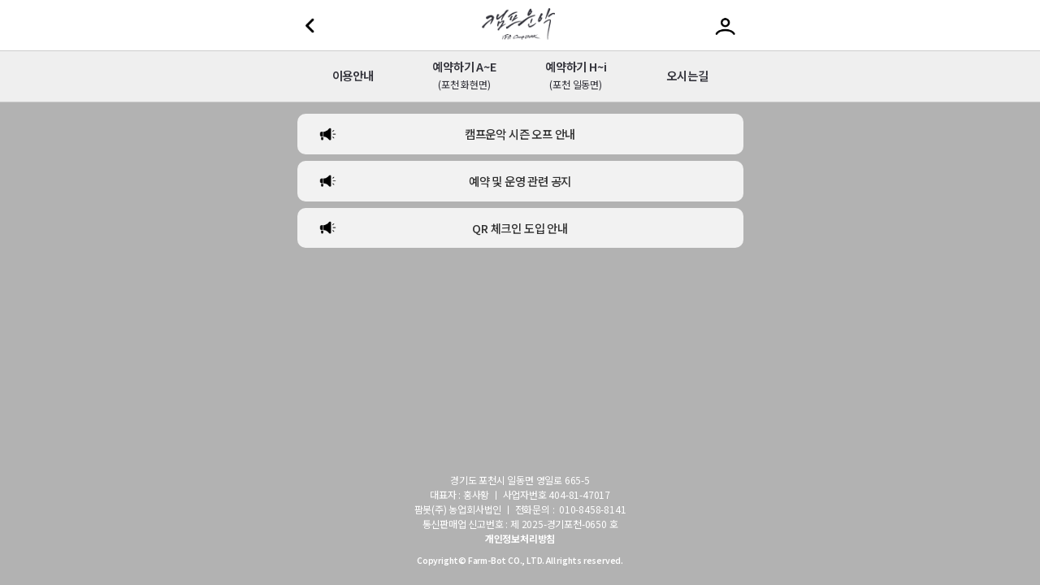

--- FILE ---
content_type: text/html; charset=utf-8
request_url: https://www.campunak.co.kr/intro_main.aspx?ReturnUrl=%2f
body_size: 1931
content:


<!DOCTYPE html PUBLIC "-//W3C//DTD XHTML 1.0 Transitional//EN" "http://www.w3.org/TR/xhtml1/DTD/xhtml1-transitional.dtd">

<html xmlns="http://www.w3.org/1999/xhtml">
<head><title>
	캠프운악
</title><meta http-equiv="Content-Type" content="text/html; charset=utf-8" /><meta http-equiv="X-UA-Compatible" content="IE=edge" /><meta name="viewport" content="width=device-width, initial-scale=1.0, maximum-scale=1.0, minimum-scale=1.0, target-densitydpi=medium-dpi, user-scalable=no" /><meta name="naver-site-verification" content="95b17e49b465aed77b296081d76079f2ab907296" /><meta name="description" content="국내 최고 힐링 캠핑장, 캠프운악, 포천 캠핑장, 운악산 캠핑, 서울 근교" /><meta property="og:type" content="website" /><meta property="og:title" content="캠프운악" /><meta property="og:description" content="국내 최고 힐링 캠핑장, 캠프운악, 포천 캠핑장, 운악산 캠핑, 서울 근교" /><meta property="og:image" content="http://www.campunak.co.kr/Customer/Camp_Introduce.aspx" /><meta property="og:url" content="http://www.campunak.co.kr/images/camp_int_new.jpg" /><link rel="stylesheet" type="text/css" href="/Styles/default_style.css" />
    <script type="text/javascript">
         function Ready() {
             alert("준비중입니다.");
             return false;
         }
         
         setTimeout("location.href='/main.aspx'", 2000);

    </script>
    <style>
      * {margin:0 auto; text-align:center;}
    </style>
</head>
<body>
    <form method="post" action="./intro_main.aspx?ReturnUrl=%2f" id="form1">
<div class="aspNetHidden">
<input type="hidden" name="__VIEWSTATE" id="__VIEWSTATE" value="/wEPDwUJNDEzNDEyMDU0ZGQIUiH716dbPgOJuEZd7g8MPn0+1lccpu2J+zE9CPCpiw==" />
</div>

<div class="aspNetHidden">

	<input type="hidden" name="__VIEWSTATEGENERATOR" id="__VIEWSTATEGENERATOR" value="7084BC57" />
</div>
        <img src="images/intro_bg_4.jpg" style="max-width:100%;" />
    </form>
</body>
</html>


--- FILE ---
content_type: text/html; charset=utf-8
request_url: https://www.campunak.co.kr/main.aspx
body_size: 27180
content:


<!DOCTYPE html PUBLIC "-//W3C//DTD XHTML 1.0 Transitional//EN" "http://www.w3.org/TR/xhtml1/DTD/xhtml1-transitional.dtd">
<html xmlns="http://www.w3.org/1999/xhtml">
<head id="Head1"><meta http-equiv="Content-Type" content="text/html; charset=utf-8" /><meta http-equiv="X-UA-Compatible" content="IE=edge" /><meta name="viewport" content="width=device-width, initial-scale=1.0, maximum-scale=1.0, minimum-scale=1.0, target-densitydpi=medium-dpi, user-scalable=no" /><meta name="naver-site-verification" content="95b17e49b465aed77b296081d76079f2ab907296" /><meta name="description" content="국내 최고 힐링 캠핑장, 캠프운악, 포천 캠핑장, 운악산 캠핑, 서울 근교" /><meta property="og:type" content="website" /><meta property="og:title" content="캠프운악" /><meta property="og:description" content="국내 최고 힐링 캠핑장, 캠프운악, 포천 캠핑장, 운악산 캠핑, 서울 근교" /><meta property="og:url" content="https://www.campunak.co.kr/main.aspx" /><meta property="og:image" content="https://www.campunak.co.kr/images/kakao.jpg" /><title>
	캠프운악
</title><link rel="stylesheet" type="text/css" href="/Styles/style.css?20250417" /><link rel="stylesheet" type="text/css" href="/Styles/style2.css?20250417" /><link rel="stylesheet" type="text/css" href="/Styles/style3.css?20250521" /><link rel="stylesheet" href="/Styles/estilos.css" />
    <script type="text/javascript" src="https://code.jquery.com/jquery-1.12.4.min.js"></script>
    <script type="text/javascript" src="/Script/common.js?20250710"></script>
    
    <script type="text/javascript" src="https://cdn.jsdelivr.net/npm/swiper@11/swiper-element-bundle.min.js"></script>
    <script type="text/javascript" src="/Script/crosscover.js?20250410" charset="utf-8"></script>
    <link rel="stylesheet" href="/Styles/crosscover.css?20250414" />
    <link rel="stylesheet" href="https://cdnjs.cloudflare.com/ajax/libs/animate.css/3.3.0/animate.min.css" />
    
    <style type="text/css">
        @media screen and (max-width: 480px){ 
            .hi_main_1{
                background-position-x: 80%; 
                background-repeat: no-repeat;
            }
        }
        #menu_bak {
            height:auto;
        }
        .popup .flex{
            display:flex;
            justify-content:flex-start;
            align-items:center;
            margin-bottom:0.5rem;
            bottom:3%;
            left:5%;
        }
        .popup label{
            color:#fff;
            font-size:0.9rem;
            margin-left:0.5rem;
            display:inline-block
        }
        .popup input[type="checkbox"]{
            width:17px;
            height:17px;
            cursor: pointer;
            accent-color: #36A99D; 
            border-radius: 0; 
            outline: none;
        }
        input[type="checkbox"]:not(:checked) {
          background-color: #fff; /* 체크되지 않은 상태의 배경색 */
          border: none; /* 체크되지 않은 상태에서의 테두리 (선택 사항) */
        }
        input[type="checkbox"]:checked {
          accent-color:#36A99D; /* 체크된 상태에서의 색상 (예: 초록색) */
        }
        .popup {
            position:absolute;
            top: 55%;
            left: 50%;
            transform: translate(-50%, -50%);
            z-index: 30;
            max-width: 400px;
            width:90%;
            
        }
        .popup .close_btn {
            position: absolute;
            top: 3%;
            right: 5%;
            display: block;
            width: 100%;
            max-width: 37px;
            max-height: 39px;
            height: 100%;
            background: url(/images/btn/close_btn.png) no-repeat;
            background-size: 100%;
        }
        
        .popup1_2 {
            position:absolute;
            top: 55%;
            left: 27%;
            transform: translate(-50%, -50%);
            z-index: 30;
            max-width: 400px;
            width:90%;
        }
        .popup1_2 .close_btn {
            position: absolute;
            top: 3%;
            right: 5%;
            display: block;
            width: 100%;
            max-width: 37px;
            max-height: 39px;
            height: 100%;
            background: url(/images/btn/close_btn.png) no-repeat;
            background-size: 100%;
        }
        .popup1_3 {
            position:absolute;
            top: 55%;
            left: 73%;
            transform: translate(-50%, -50%);
            z-index: 30;
            max-width: 400px;
            width:90%;
        }
        .popup1_3 .close_btn {
            position: absolute;
            top: 3%;
            right: 5%;
            display: block;
            width: 100%;
            max-width: 37px;
            max-height: 39px;
            height: 100%;
            background: url(/images/btn/close_btn.png) no-repeat;
            background-size: 100%;
        }
        
        .popup1 {
            display: none;
            position: absolute;
            top: 50%;
            left: 50%;
            transform: translate(-50%, -50%);
            height: auto;
            z-index: 40;
            max-width: 450px;
            width: 100%;
        }
        
        .popup1 img {
            width: 100%;
        }
        
        .popup1 .close_btn1 {
            position: absolute;
            top: 0px;
            right: 0px;
            display: block;
            width: 100%;
            max-width: 82px;
            max-height: 66px;
            height: 100%;
        
        }
           
        
        .popup2 {
            display: block;
            position: absolute;
            /*top: 64%;*/
            top: 47%;
            left: 50%;
            transform: translate(-50%, -50%);
            height: auto;
            z-index: 20;
            max-width: 475px;
            width: 100%;
        }
        
        .popup2 img {
            width: 105%;
        }
        
        .popup2 .close_btn2 {
            position: absolute;
            top: 0px;
            right: -19px;
            display: block;
            width: 100%;
            max-width: 82px;
            max-height: 66px;
            height: 100%;
        
        }
        
        .popup3 {
            display: none;
            position: absolute;
            top: 52%;
            left: 49%;
            transform: translate(-50%, -50%);
            z-index: 30;
            padding: 21px;
            box-sizing: border-box;
            min-height: 346px;
            background-size: 100%;
            max-width: 453px;
            border: 12px solid #167754;
            background-color: #f3efe4;
        }
        
        .popup3 img {
            width: 120%;
        }
        
        .popup3 .close_btn3 {
        position: absolute;
        top: -6px;
            right: -7px;
            display: block;
            width: 100%;
            max-width: 37px;
            max-height: 39px;
            height: 100%;
            background: url(./images/btn/close_btn.png) no-repeat;
            background-size: 100%;
        
        }
        @media (max-width: 480px) {
            .popup {
                width:85%;
                left:50%;
                z-index:999
            }
        
            .popup1_2 {
                width:85%;
                left:50%;
                z-index:998
            }
        
            .popup1_3 {
               width:85%;
               left:50%;
               z-index:997
            }
        }

        .rsfooter {
            display:none;
        }
  </style>

    <script type="text/javascript">

        $(document).ready(function () {
            var popup1 = getCookie('popup_open');

            $('.crosscover').crosscover({
                loop: true,
            });

            // 변수가 없을경우 팝업 출력 
            if (!popup1) {
                /*$('.popup').show();*/

                //popUpAction('popup_open');
            }
            $(".close_btn").click(function () {
                $(".main_info").css("display", "none");
            });

            $(".close_btn1").click(function () {
                $(".popup1").css("display", "none");
            });

            $(".close_btn2").click(function () {
                $(".popup2").css("display", "none");
            });

            $(".close_btn3").click(function () {
                $(".popup3").css("display", "none");
            });

            $(".close_btn2").click(function () {
                $(".custom_popup").css("display", "none");
            });

            $(".close_btn5").click(function () {
                $(".custom_popup2").css("display", "none");
            });

            $(".close_btn").click(function () {
                if ($('#close').prop('checked')) {
                    setCookie00('popup_open', "done", 1);
                }

                $(this).closest(".popup, .popup1_2, .popup1_3").css("display", "none");
            });
        });

        function getCookie(name) {
            var nameOfCookie = name + "=";
            var x = 0;
            while (x <= document.cookie.length) {
                var y = (x + nameOfCookie.length);

                if (document.cookie.substring(x, y) == nameOfCookie) {
                    if ((endOfCookie = document.cookie.indexOf(";", y)) == -1)
                        endOfCookie = document.cookie.length;
                    return unescape(document.cookie.substring(y, endOfCookie));
                }

                x = document.cookie.indexOf(" ", x) + 1;

                if (x == 0) break;
            }

            return "";
        }

        function setCookie00(name, value, expiredays) {
            var todayDate = new Date(); todayDate = new Date(parseInt(todayDate.getTime() / 86400000) * 86400000 + 54000000);

            if (todayDate > new Date()) {
                expiredays = expiredays - 1;
            }

            todayDate.setDate(todayDate.getDate() + expiredays);

            document.cookie = name + "=" + escape(value) + "; path=/; expires=" + todayDate.toGMTString() + ";";
        }
    </script>
</head>
<body>
    <form method="post" action="./main.aspx" id="form1">
<div class="aspNetHidden">
<input type="hidden" name="__VIEWSTATE" id="__VIEWSTATE" value="/[base64]/c0lkeD00ODA0ZBYEAgEPFgIeCWlubmVyaHRtbAUh7Lqg7ZSE7Jq07JWFIOyLnOymjCDsmKTtlIQg7JWI64K0ZAICDxYCHwNlZAIBD2QWAgIBDw8WAh8CBSEvQm9hcmQvTm90aWNlX1ZpZXcuYXNweD9zSWR4PTQ3ODlkFgQCAQ8WAh8DBR/[base64]" />
</div>

<div class="aspNetHidden">

	<input type="hidden" name="__VIEWSTATEGENERATOR" id="__VIEWSTATEGENERATOR" value="202EA31B" />
</div>
    <!-- Old Top Menu -->
    <div>
        
    

<script>
    function reserveStopPopup() {
        $('.popup_bg').show();
    }
    
</script>

<div id="menu_bak">
    <div id="topheader">
        <!-- New Top Menu -->
        <div id="topmenu">
            <ul>
                <li style="width: 35px; padding-top: 4px; float: left;">
                    <a href="#" onclick="history.back(-1); return false;">
                        <img src="/images/icon/arrow_back.png" style="width: 100%;" />
                    </a>
                </li>
                <li style="width: 30px; padding: 8px 6px 5px 6px; float: right;">
                    <a href="/login.aspx">
                        <img src="/images/icon/mypage.png" alt="" style="width: 100%;" />
                    </a>
                </li>
                
                <li style="max-width: 90px;">
                    <a href="/main.aspx">
                        <img src="/images/logo.png" alt="" style="width: 100%;" />
                    </a>
                </li>
            </ul>
        </div>
        <div class="subGnbTop">
            <ul>
                <li id="ContentMenu_UserControl_Top_Menu1_menu01" class="menu1"><a href="/Customer/Customer_Guide.aspx">이용안내</a></li>
                <li id="ContentMenu_UserControl_Top_Menu1_menu02" class="menu2"><a onclick="reserveStopPopup()">예약하기 A~E<br/><span>(포천 화현면)</span></a></li>
                <li id="ContentMenu_UserControl_Top_Menu1_menu03" class="menu3"><a href="/Reservation/Reservation_Status.aspx">예약하기 H~i<br/><span>(포천 일동면)</span></a></li>
                <li id="ContentMenu_UserControl_Top_Menu1_menu04" class="menu4"><a href="/Map/Camp_Directions.aspx">오시는길</a></li>
            </ul>
        </div>
        <!--캠운 운영 중단 안내 팝업-->
        <div class="popup_bg dis_n">
            <div class="main_info gbg bcolor">
                <h1 class="bold mb1">캠프운악 A~E구역 운영중단</h1>
                <p class="m0">
                    포천시 화현면 소재 캠프운악 A~E 구역의 운영을 중단 합니다. <br />
                    더 멋진 모습으로 찾아 뵙겠습니다. <br />
                    포천시 일동면 소재 캠프운악 H~i 구역을 이용해 주시면 감사하겠습니다. 
                </p>
                <a href="/Reservation/Reservation_Status.aspx" class="g_btn mt1">캠프운악 Hi 예약하러 가기</a>
            </div>
        </div>
    </div>
</div>

    </div>
    <!--// Old Top Menu -->

    <!-- New Top Menu -->
    <div id="topheader" style="display:none;">
        <div id="topmenu">
            <ul>
                <li style="width: 35px; padding-top: 4px; float: left;">
                    <a href="#" onclick="history.back(-1); return false;">
                        <img src="/images/icon/arrow_back.png" style="width: 100%;" />
                    </a>
                </li>
                <li style="width: 30px; padding: 8px 6px 5px 6px; float: right;">
                    <a href="/login.aspx">
                        <img src="/images/icon/mypage.png" alt="" style="width: 100%;" />
                    </a>
                </li>
                
                <li style="max-width: 90px;">
                    <a href="/main.aspx">
                        <img src="/images/logo.png" alt="" style="width: 100%;" />
                    </a>
                </li>
            </ul>
        </div>
    </div>
    <!-- New Top Menu -->


    
    <!-- Content Area -->
    <div>
        
    <div class="popup3" style="display:none">
        <a href="javascript:avoid(0)" class="close_btn3"></a>
        <div>
            <span id="ContentMain_lblContents"><p align="center" style="text-align: center;"><b><span style="font-size: 18pt;">5인 이상 사적 모임 금지 유지</span></b></p><p align="center" style="text-align: center;">&nbsp;</p><p align="center" style="text-align: center;"><span style="color: rgb(255, 0, 0);"><b><span style="font-size: 18pt;">7월 8일 ~ 7월 15일까지</span></b></span></p><p align="center" style="text-align: center;"><b><span style="font-size: 12pt;">※방역지침 위반 시 퇴실 조치</span></b></p><p align="center" style="text-align: center;">&nbsp;</p><p align="center" style="text-align: center;">&nbsp;</p><p align="center" style="text-align: center;">&nbsp;</p><p align="center" style="text-align: center;">캠핑장 내에서는 마스크 착용은 필수이며 체크인 시</p><p align="center" style="text-align: center;">예약자 본인 신분증 확인 및 QR/발열 체크하고 있습니다.</p><p align="center" style="text-align: center;">&nbsp;</p><p align="center" style="text-align: center;">가족 구성이 아닌&nbsp;<span style="color: rgb(255, 0, 0);">성인 4명</span>의 입실은&nbsp;<span style="color: rgb(255, 0, 0);">불가</span>합니다.</p><p align="center" style="text-align: center;">(1개 사이트 기준인원&nbsp;<span style="color: rgb(0, 117, 200);">성인2명, 자녀2명</span>)</p></span>
        </div>
    </div>

    <div class="crosscover">
        <div class="crosscover-overlay">
            <div class="crosscover-island">     
                <h1 class="crosscover-title">
                    
                        
                                
                                    <div class="swiper-slide mb05">
                                        <a id="ContentMain_rptList_btnBoardView_0" href="/Board/Notice_View.aspx?sIdx=4804">
                                            
                                            <img src="images/icon/megaphone.png" />
                                            <h1 id="ContentMain_rptList_lblTitle_0" class="txt_in">캠프운악 시즌 오프 안내</h1></a>
                                    </div>
                                
                            
                                
                                    <div class="swiper-slide mb05">
                                        <a id="ContentMain_rptList_btnBoardView_1" href="/Board/Notice_View.aspx?sIdx=4789">
                                            
                                            <img src="images/icon/megaphone.png" />
                                            <h1 id="ContentMain_rptList_lblTitle_1" class="txt_in">예약 및 운영 관련 공지</h1></a>
                                    </div>
                                
                            
                                
                                    <div class="swiper-slide mb05">
                                        <a id="ContentMain_rptList_btnBoardView_2" href="/Board/Notice_View.aspx?sIdx=4772">
                                            
                                            <img src="images/icon/megaphone.png" />
                                            <h1 id="ContentMain_rptList_lblTitle_2" class="txt_in">QR 체크인 도입 안내</h1></a>
                                    </div>
                                
                            
                    
                    
                    <div class="main_info dis_n">
                        <div class="fl">
                            <h1 class="bold">캠프운악 캠핑장 리모델링으로 인한<br class="mo_br" /> 운영 중단 안내</h1>
                            <a href="#" class="close_btn"><img src="images/icon/x_btn_w.png" alt="x버튼"/></a>
                        </div>
                            
                        <p>
                            안녕하세요, 캠프운악을 사랑해 주신 고객님들께 진심으로 감사드립니다.<br />
                            캠프운악은 2015년 처음 문을 연 이후,<br /> 5성급 캠핑장과 현대적이고 깔끔한 시설로 많은 사랑을 받아왔습니다. 특히 아름다운 호수뷰와 자연경관으로 단풍 시즌에는 캠핑 명소로 큰 사랑을 받아왔으며, 많은 분들과 소중한 추억을 함께할 수 있었습니다.<br /><br />
                            캠프운악은 오픈 10주년을 맞이하여 더욱 쾌적하고 향상된 환경 제공을 위한 리모델링을 진행하게 되었습니다. <br />이에 따라 2025년 4월 23일부터 일시적으로 캠핑장 운영이 중단됨을 안내드립니다.<br />
                            <br />
                            <span class="bold">[리모델링 관련 안내]</span><br />
                            • 금일(2025년 3월 21일)부터 기존 캠프운악의 예약은 잠시 중단됩니다.<br /><br />
                            앞으로도 변함없이 고객님의 기대에 부응하는 서비스를<br /> 제공할 수 있도록 노력하겠습니다.<br /><br />
                            캠프운악 운영자 드림</p>
                    </div>
                </h1>
                <h2 class="crosscover-description">
                    <div class="footerinfo">
                        
                        <span>경기도 포천시 일동면 영일로 665-5<br />
                            대표자 : 홍사황 ㅣ 사업자번호 404-81-47017<br />
                            팜봇(주) 농업회사법인 ㅣ 전화문의 :&nbsp; 010-8458-8141<br />
                            통신판매업 신고번호 : 제 2025-경기포천-0650 호<br />
                        <b><a href="/Member/privacy.aspx">개인정보처리방침</a></b></span>
                        <p>Copyright© Farm-Bot CO., LTD. All rights reserved.</p>
                    </div>
                </h2>
            </div>
	    </div>
        
	    <div class="crosscover-list">
            <div class="crosscover-item hi_main_1">
        	    <img src="/images/main/hi_main_1.jpg" style="max-width: 1000px;" alt="캠운Hi"/>
            </div>
            <div class="crosscover-item">
        	    <img src="/images/main/hi_main_2.jpg" style="max-width: 1000px;" alt="캠운Hi"/>
            </div>
            <div class="crosscover-item">
        	    <img src="/images/main/hi_main_3.jpg" style="max-width:1000px;" alt="캠운Hi"/>
            </div>
            <div class="crosscover-item">
        	    <img src="/images/main/hi_main_4.jpg" style="max-width:1000px;" alt="캠운Hi"/>
            </div>
            <div class="crosscover-item">
        	    <img src="/images/main/hi_main_5.jpg" style="max-width:1000px;" alt="캠운Hi"/>
            </div>
            <div class="crosscover-item">
        	    <img src="/images/main/hi_main_6.jpg" style="max-width: 1000px;" alt="캠운Hi"/>
            </div>
            <div class="crosscover-item">
        	    <img src="/images/main/hi_main_7.jpg" style="max-width: 1000px;" alt="캠운Hi"/>
            </div>
        </div>

    </div>

    </div>
    <!--// Content Area -->

    <!-- BottomMenu Area -->
    <div class="rsfooter">
        <div class="footerinfo">
            <span>경기도 포천시 일동면 영일로 665-5<br />
                대표자 : 홍사황 ㅣ 사업자번호 404-81-47017<br />
                팜봇(주) 농업회사법인 ㅣ 전화문의 :&nbsp; 010-8458-8141<br />
                통신판매업 신고번호 : 제 2025-경기포천-0650 호<br />
            <b><a href="/Member/privacy.aspx">개인정보처리방침</a></b></span>
            <p>Copyright© Farm-Bot CO., LTD. All rights reserved.</p>
        </div>
    </div>
    <!--// BottomMenu Area -->
    <script type="text/javascript">

        $(document).ready(function () {

            $('.btn', $(this)).click(function () {
                var op_startAt = 0,
            op_interval = 300,
            op_speed = 300,
            op_fx = 'fade',
            op_distance = 50,
            op_direction = 'forward',
            op_toThe = 'top',
            op_fixedHeight = false,
            op_messages = true,
            op,
            cont = $(this).parent(),
            opciones = $(this).siblings('pre').find('span.opciones').text(),
            opciones_arr = opciones.split(',');

                for (var i = 0; i < opciones_arr.length; i++) {
                    op = opciones_arr[i].split(':');
                    if (op[0].trim() === 'startAt') { op_startAt = parseInt(op[1].trim()); }
                    if (op[0].trim() === 'interval') { op_interval = parseInt(op[1].trim()); }
                    if (op[0].trim() === 'speed') { op_speed = parseInt(op[1].trim()); }
                    if (op[0].trim() === 'fx') { op_fx = op[1].trim(); }
                    if (op[0].trim() === 'distance') { op_distance = parseInt(op[1].trim()); }
                    if (op[0].trim() === 'direction') { op_direction = op[1].trim(); }
                    if (op[0].trim() === 'toThe') { op_toThe = op[1].trim().replace(/["']/g, ""); }
                    if (op[0].trim() === 'fixedHeight') {
                        if (op[1].trim() === 'true') {
                            op_fixedHeight = true;
                        } else {
                            op_fixedHeight = false;
                        }
                    }
                    if (op[0].trim() === 'messages') {
                        if (op[1].trim() === 'true') {
                            op_messages = true;
                        } else {
                            op_messages = false;
                        }
                    }
                }


            });
        });
    
    </script>

    <!-- Global site tag (gtag.js) - Google Analytics -->
    <script async src="https://www.googletagmanager.com/gtag/js?id=UA-118648952-5"></script>
    <script>
        window.dataLayer = window.dataLayer || [];
        function gtag() { dataLayer.push(arguments); }
        gtag('js', new Date());

        gtag('config', 'UA-118648952-5');
    </script>
    </form>
</body>
</html>


--- FILE ---
content_type: text/css
request_url: https://www.campunak.co.kr/Styles/default_style.css
body_size: 4721
content:
@charset "utf-8";

/*
 * Nanum Gothic (Korean) http://www.google.com/fonts/earlyaccess
 */
@font-face {
    font-family: 'Nanum Gothic';
    font-style: normal;
    font-weight: 400;
    src: url(//fonts.gstatic.com/ea/nanumgothic/v5/NanumGothic-Regular.eot);
    src: url(//fonts.gstatic.com/ea/nanumgothic/v5/NanumGothic-Regular.eot?#iefix) format('embedded-opentype'),
    url(//fonts.gstatic.com/ea/nanumgothic/v5/NanumGothic-Regular.woff2) format('woff2'),
    url(//fonts.gstatic.com/ea/nanumgothic/v5/NanumGothic-Regular.woff) format('woff'),
    url(//fonts.gstatic.com/ea/nanumgothic/v5/NanumGothic-Regular.ttf) format('truetype');
}
@font-face {
    font-family: 'Nanum Gothic';
    font-style: normal;
    font-weight: 700;
    src: url(//fonts.gstatic.com/ea/nanumgothic/v5/NanumGothic-Bold.eot);
    src: url(//fonts.gstatic.com/ea/nanumgothic/v5/NanumGothic-Bold.eot?#iefix) format('embedded-opentype'),
    url(//fonts.gstatic.com/ea/nanumgothic/v5/NanumGothic-Bold.woff2) format('woff2'),
    url(//fonts.gstatic.com/ea/nanumgothic/v5/NanumGothic-Bold.woff) format('woff'),
    url(//fonts.gstatic.com/ea/nanumgothic/v5/NanumGothic-Bold.ttf) format('truetype');
}
@font-face {
    font-family: 'Nanum Gothic';
    font-style: normal;
    font-weight: 800;
    src: url(//fonts.gstatic.com/ea/nanumgothic/v5/NanumGothic-ExtraBold.eot);
    src: url(//fonts.gstatic.com/ea/nanumgothic/v5/NanumGothic-ExtraBold.eot?#iefix) format('embedded-opentype'),
    url(//fonts.gstatic.com/ea/nanumgothic/v5/NanumGothic-ExtraBold.woff2) format('woff2'),
    url(//fonts.gstatic.com/ea/nanumgothic/v5/NanumGothic-ExtraBold.woff) format('woff'),
    url(//fonts.gstatic.com/ea/nanumgothic/v5/NanumGothic-ExtraBold.ttf) format('truetype');
}
@font-face {
    font-family: 'notokr-regular';
    src: url('notokr-regular.eot');
    src: url('notokr-regular.eot?#iefix') format('embedded-opentype'),
         url('notokr-regular.woff2') format('woff2'),
         url('notokr-regular.woff') format('woff'),
         url('notokr-regular.ttf') format('truetype'),
         url('notokr-regular.svg#notokr-regular') format('svg');
    font-weight: normal;
    font-style: normal;

}
@font-face {
    font-family: 'notokr-medium';
    src: url('notokr-medium.eot');
    src: url('notokr-medium.eot?#iefix') format('embedded-opentype'),
         url('notokr-medium.woff2') format('woff2'),
         url('notokr-medium.woff') format('woff'),
         url('notokr-medium.ttf') format('truetype'),
         url('notokr-medium.svg#notokr-medium') format('svg');
    font-weight: normal;
    font-style: normal;

}
@font-face {
    font-family: 'notokr-bold';
    src: url('notokr-bold.eot');
    src: url('notokr-bold.eot?#iefix') format('embedded-opentype'),
         url('notokr-bold.woff2') format('woff2'),
         url('notokr-bold.woff') format('woff'),
         url('notokr-bold.ttf') format('truetype'),
         url('notokr-bold.svg#notokr-bold') format('svg');
    font-weight: normal;
    font-style: normal;

}
/* HTML Default */
html, body, div, span, applet, object, iframe, h1, h2, h3, h4, h5, h6, p, blockquote, pre, a, abbr, acronym, address, big, cite, code, del, dfn, em, font, img, ins, kbd, q, s, samp, small, strike, strong, sub, sup, tt, var, b, u, i, center, dl, dt, dd, ol, ul, li, fieldset, form, label, legend, table, caption, article, aside, hgroup, header, footer, figure, figcaption, nav, section { margin:0 auto; padding:0; border:0; vertical-align:baseline; background:transparent; }
body { width:100%; background:#fbfbfb; font-family:'Helvetica';  font:normal .8em/1.6 "NanumGothic", NanumGothic, Dotum; !important; color:#2b3138; -webkit-text-size-adjust:none;}
h1, h2, h3, h4, h5, h6 { font-weight:Normal; font-family:NGBold, "NanumGothic", Dotum; }
ol, ul { list-style:none; overflow:hidden;  }
blockquote, q { quotes:none; }
blockquote:before, blockquote:after,q:before, q:after { content:''; }
table { border-collapse:collapse; border-spacing:0; width:100%; }
div, td, span { font-weight:Normal; font-family: "NanumGothic", 'Helvetica'; }
button { margin:0; padding:0; border:0; font:inherit; color:inherit; background:transparent; overflow:visible; cursor:pointer; line-height:1; }
a{color:#fff;}
a:link, a:visited, a:hover, a:active, a:focus { text-decoration:none; color:inherit; cursor:pointer; }
legend, caption { width:0; height:0; visibility:hidden; line-height:0; }
textarea { resize:vertical; font:inherit; overflow-y:auto; box-sizing: inherit;}
input{box-sizing: inherit; autocomplete="Off"}
input, select { color:inherit; font:inherit; line-height:100%; -webkit-border-radius:0; }
select::-ms-expand { display:none; }
img, select, input { vertical-align:middle; }
sub {vertical-align: sub;}

input:-webkit-autofill { transition: background-color 5000s ease-in-out 0s;}

--- FILE ---
content_type: text/css
request_url: https://www.campunak.co.kr/Styles/style.css?20250417
body_size: 26821
content:
@charset "utf-8";
/* CSS Document */

/* HTML Default */
html, body, div, span, applet, object, iframe, h1, h2, h3, h4, h5, h6, p, blockquote, pre, a, abbr, acronym, address, big, cite, code, del, dfn, em, font, img, ins, kbd, q, s, samp, small, strike, strong, sub, sup, tt, var, b, u, i, center, dl, dt, dd, ol, ul, li, fieldset, form, label, legend, table, caption, article, aside, hgroup, header, footer, figure, figcaption, nav, section {
	border-style: none;
    border-color: inherit;
    border-width: 0;
    padding: 0;
    vertical-align: baseline;
	background: transparent;
    margin-left: auto;
    margin-right: auto;
    margin-bottom: 0;
}

html { font-family: 'Nanum Gothic' , sans-serif; font-weight: 700; -ms-text-size-adjust: 100%; /* 2 */ -webkit-text-size-adjust: 100%; /* 2 */ }

html, * {
    margin: 0 auto;
    padding: 0;  
}

body { min-width: 320px; width: 100%; margin: 0 auto; padding: 0; margin: 0 auto; letter-spacing: -0.2px; font-size: 13px; }

ul { -webkit-margin-before: 0; -webkit-margin-after: 0; -webkit-margin-start: 0; -webkit-padding-start: 0; }

ol, ul { list-style: none; overflow: hidden; }

table { border-collapse: collapse; border-spacing: 0; width: 100%; }

div, td, span { font-weight: Normal; }

button { margin: 0; padding: 0; border: 0; font: inherit; color: inherit; background: transparent; overflow: visible; cursor: pointer; line-height: 1; }

a { color: #fff; cursor:pointer}

a:link, a:visited, a:hover, a:active, a:focus { text-decoration: none; color: inherit; cursor: pointer; }

legend, caption { width: 0; height: 0; visibility: hidden; line-height: 0; }

textarea { resize: vertical; font: inherit; overflow-y: auto; box-sizing: inherit; }

input { box-sizing: inherit; autocomplete: off; background: none; border: 0; padding: 0; -webkit-appearnce: none; }

input, select { color: inherit; font: inherit; line-height: 100%; -webkit-border-radius: 0; background: none; border-radius: 0; }

select { -webkit-appearance:none; background:url(/images/icon/arrow_down_b_2.png) #fff center right no-repeat; background-size:10px; background-position:96%; /*min-width:40px; */padding:0 5px;border:none;  border-bottom:2px solid #f5f5f5}
select:focus{border:none; border-bottom:2px solid #36A99D; outline:none; box-shadow:none}
select::-ms-expand { display: none; }

img {
    width: 100%;
    vertical-align: middle;
}

sub { vertical-align: sub; }

input:focus{border:none; outline:none}

input[type="radio" i] { margin: 0 5px 0px 0; vertical-align: sub; }
input[type=checkbox], input[type="radio"] {
    display: none;
}
input:-webkit-autofill { /*transition: background-color 5000s ease-in-out 0s;*/ }
input[type="radio"] + label:before, input[type="checkbox"] + label:before {
    content: "";
    display: inline-block;
    width: 20px;
    height: 20px;
    border: 1px solid #dfdfdf;
    border-radius: 25px;
    vertical-align: middle;
    margin-right: 7px;
    background: #fff url(/images/icon/check_icon_g.png) no-repeat;
    background-position: 50% center;
    background-size: 60%;
}
input[type="checkbox"]:checked + label:before, input[type="radio"]:checked + label:before {
    content: "";
    border-color: #36A99D;
    background: #36A99D url(/images/icon/check_icon.png) no-repeat;
    background-position: 50% center;
    background-size: 70%;
}

/*input:-webkit-autofill { -webkit-box-shadow: 0 0 0 100px #fff inset; -moz-box-shadow: 0 0 0 100px #fff inset; box-shadow: 0 0 0 100px #fff inset; font-weight:600; }*/
/*input:-webkit-autofill,
input:-webkit-autofill:hover,
input:-webkit-autofill:focus,
input:-webkit-autofill:active {
    transition: background-color 5000s ease-in-out 0s;
    -webkit-transition: background-color 9999s ease-out;
    -webkit-box-shadow: 0 0 0px 1000px white inset !important;*/
    /*-webkit-text-fill-color: #fff !important;*/
/*}*/
/*input[type='date']{position:relative;}
::-webkit-datetime-edit, ::-webkit-clear-button, ::-webkit-calendar-picker-indicator{position:absolute;}
::-webkit-clear-button{right:50px;}
::-webkit-inner-spin-button{-webkit-appearance:none; margin:0;}
::-webkit-calendar-picker-indicator{width:30px; height:38px; right:0; cursor:pointer; text-align: left; opacity: 0;}*/

h1 { font-size: inherit; -webkit-margin-before: 0; -webkit-margin-after: 0; -webkit-margin-start: 0px; -webkit-margin-end: 0px; font-weight: bold; }

input:-webkit-autofill, textarea:-webkit-autofill, select:-webkit-autofill { background-color: rgb(0, 0, 0); background-image: none; color: rgb(255, 255, 255); }
input[type="button" i], input[type="submit" i], input[type="reset" i] { -webkit-appearance: none; user-select: none; white-space: pre;}

#Wrap, #SubWrap, .SubWrap { margin: 18px auto 0; padding: 0; width: 100%; /*background: #f5f5f5 !important;*/ max-width: 550px; }
#SubWrap { width: 100%; padding: 0; margin:0 auto; max-width: 550px; }
.SubWrap { padding: 68px 0 0 0; }
.Wrap {
    margin: 0 auto;
    padding: 0;
    width: 100%;
    background: #fff;
    max-width: 550px;
}

#ResWrap, .ResWrap {
    text-align:center; margin:0 auto; max-width: 550px; /*min-width: 330px;*/
      }
#ResWrap { padding: 75px 2% 2% 2%; }

#topmenu { width: calc(100% - 25px); padding: 10px 15px 10px 10px; border-bottom: 1px solid #cdcdcd; height:42px; background:#fff; z-index:999; left:0 }
#topmenu ul { margin:0 auto; max-width:550px;}
#topmenu ul .back_btn{
    width: 30px; 
    padding-top:6px; 
    float: left;
}
#topmenu ul .mypage_btn {
    width: 30px;
    padding: 8px 6px 5px 6px;
    float: right;
}
#topmenu ul .admin_btn {
    width: 27px;
    padding: 8px 6px 5px 6px;
    float: right;
}
#topmenu ul .main_btn {
    max-width: 90px;
}
/*--top_Menu_popup--*/
#topheader .popup_bg{
    background:rgb(0, 0, 0,50%);
    position:fixed;
    top:0;
    left:0;
    width:100%;
    height:100%;
}
#topheader .main_info {
    width: 450px;
   
}
#topheader .main_info p {
    line-height: 180%;
}

@media screen and (max-width:480px) {
    #topheader .main_info {
        width: 90%;
        top:30%;
        height:auto
    }
    #topheader .main_info h1{
        font-size:1.1rem
    }
    #topheader .main_info p{
        height:auto;
        font-size:0.85rem
    }
}
    
.content {
    width: 100%;
}
.S_title { text-align: left; padding: 6% 4%; width: 92%;}
#S_inner { margin: 0 auto;}
.site_btn { font-size: 13px; cursor: pointer; float: right; background: url(../images/icon/plus_w.png) #313131 center right no-repeat; background-size: 14px auto; background-position: 90%; color: #fff; width:50px; padding: 12.5px 23px 12.5px 4px; 
            text-align: center; font-weight: 600; border-radius: 6px; }
.board_btn { font-size: 13px; cursor: pointer; float: right; background: url(../images/icon/check_w.png) #36A99D center right no-repeat; background-size: 16px auto; background-position: 92%; color: #fff; width:80px; padding: 4.5% 23px 4.5% 4px;
             text-align: center; font-weight: 600; border-radius: 6px; }
.siteview_btn { font-size: 13px; cursor: pointer; float: right; background: url(../images/icon/search_w.png) #313131 center right no-repeat; background-size: 16px auto; background-position: 92%; color: #fff; width:118px; padding: 4.5% 23px 4.5% 4px;
                text-align: center; font-weight: 600; border-radius: 6px;}
.S_title table td:first-child {width:42%;}
.stepbox { text-align: left; /*padding: 4%; width: 92%; background: #eaeaef;*/}
.step_table td { width:25%; padding:2px;}
.checkin_table { background: #fff; border: 1px solid #cdcdcd;}
.checkin_table td:first-child { width: 60px; padding: 15px; font-weight: 600;}
.checkin_table  td:nth-child(2) {padding:0; font-weight: 600; text-align: right; background:url(/images/icon/date.png) center right no-repeat; background-size: auto 48px; background-position: 100% 0;}
.graybox { background:#eaeaef; width:125px; float:right; margin-right:53px; height:38px; line-height:38px;}
.graytextbox {
    background: #f5f5f5 !important;
    width:190px;
    float: right;
    margin-right: 0;
    height: 38px;
    line-height: 38px;
}
.graytextbox span, .graytextbox input {/*font-weight: bold;*/ margin: 0 10px;line-height:38px;height:38px; -webkit-appearance: none; text-align:left; float:left; }
.graybox input {-webkit-appearance: none; margin-left:14px; width:160px; font-weight:600; line-height:38px;height:38px;}
.cencel_btn { font-size: 13px; cursor: pointer; float: right; background: url(../images/icon/plus_w.png) #747474 center right no-repeat; background-size: 14px auto; background-position: 90%;
              color: #fff; width: calc(140px - 30px); padding: 10px 23px 12px 7px; text-align: center; font-weight: 600; border-radius: 5px;}
.change_btn { font-size: 13px; cursor: pointer; float: right; background: url(../images/icon/refresh_w.png) #313131 center right no-repeat; background-size: 16px auto; background-position: 85%;
              color: #fff; width:52px; padding: 10px 23px 12px 7px; text-align: center; font-weight: 600; border-radius: 5px;}
.r_c_btn { font-size: 13px; cursor: pointer; float: right; background: #313131; background-size: 14px auto; background-position: 90%; color: #fff; width: 54px; padding: 10px 15px 12px 15px; text-align: center; font-weight: 600; border-radius: 5px;}
.subject { font-weight: 700; /*margin: 3% 0 1% 0;*/ padding: 7.5px 0; font-size: 16px;}
.subject_table { background: #fff; border: 1px solid #cdcdcd; border-bottom: 0;}
.subject_table ul { border-bottom: 1px solid #cdcdcd; font-weight: 600; padding: 15px;}
.breakdown { font-weight: 700; font-size: 15px; padding: 15px; border-top: 2px solid #cdcdcd; background:#fff;}
.breakdown span { font-weight: 600; padding: 0 10px; font-size: 22px; text-align: right; color: #828282; vertical-align:sub;}
.number1 {font-weight: 600; padding: 0 10px; font-size: 22px; text-align: right; color: #36A99D; vertical-align:sub;}
.amPmCheckbox2 input[type="checkbox"] {display: none;}
.amPmCheckbox2 input[type="checkbox"] + label { background: url('../images/icon/checkbox_off.png') no-repeat; background-size: auto 97%; height: 34px; overflow: hidden; padding: 5px 0 5px 35px; cursor: pointer; font-weight: 700;}
.amPmCheckbox2 input[type="checkbox"]:checked + label {background: url('../images/icon/checkbox_on.png') no-repeat; background-size: auto 97%; height: 34px;}
.next_btn {margin-bottom: 2%; color: #fff; font-weight: 600; background:#36A99D; background-size: auto 46%; background-position: 93%; text-align: center; padding: 4% 0; font-size:13.5px;}
.x_btn {margin-bottom: 2%; color: #fff; font-weight: 600; background: url(../images/icon/cancel_w.png) #828282 center right no-repeat; background-size: auto 46%; background-position: 93%; text-align: center; padding: 4% 0; font-size:14px;}
.charge_table { margin-top:3%; border-top:2px solid #36A99D; line-height:20px;}
.charge_table th { padding:3%; text-align:center; border-right:1px solid #cdcdcd; border-left:1px solid #cdcdcd; border-bottom:1px solid #cdcdcd; }
.charge_table td { padding:3%; text-align:center; background:#fff; border-right:1px solid #cdcdcd; border-left:1px solid #cdcdcd; border-bottom:1px solid #cdcdcd;}
.charge_table td span {font-weight:600; font-size:18px; font-family: 'Sans-serif'; color:#36A99D; margin-right:3px;}
.charge_table td ul {padding: 2%;}

/*paging*/
.page_wrap{
    margin:auto;
    text-align:center
}
.paging img {
    margin-top: 0.6rem;
    width: fit-content;
}
.paging {
    margin: 0 auto 1rem !important;
    width: 100%;
    max-width:fit-content;
    text-align: center;
    display:flex;
    align-items:center;
}

.paging b, .paging a {
    width:2rem;
    height:2rem;
    line-height:2rem;
    display:block;
    background: #fff;
    color: #828282;
    margin-right:0.3rem;
}
.paging a:nth-last-child(1){
    margin-right:0;
}
.paging b {
    color: #fff;
    background: #36A99D;
}

/*��*/
.tabContainer2, .tabContainer3 { width:100%;  line-height:50px; /*height:50px;*/ }
.tabContainer2 li, .tabContainer3 li { float:left; background:#c3c3ce; text-align:center; vertical-align:middle; font-size:13px; color:#fff; font-weight:600;}
.tabContainer2 li.on, .tabContainer3 li.on {background: #36A99D; line-height:50px;}
.tabContainer2 ul, .tabContainer3 ul {
   /* background-image: linear-gradient(180deg, #e6e6e6, #fff);
    background: linear-gradient(180deg, #e6e6e6, #fff);
    background: -webkit-gradient(linear, 180deg, from(#e6e6e6), to(#fff));
    background: -o-linear-gradient(180deg, #e6e6e6, #fff); 
    background: -moz-linear-gradient(180deg, #e6e6e6, #fff); 
    overflow:inherit;*/
}
.tabContainer2 li {width:49.9%;}
.tabContainer3 li {width:33.2%;}

.balloon {position:relative; display:inline-block;}
.balloon span {display:inline-block; padding:10px; color:#fff; background:#7d1919; border-radius:20px;}
.balloon:after {content:''; position:absolute; width:0; height:0; border-style:solid;}
.balloon.test_1:after {border-width:7px 7px; left:50%; margin-left:-8px; z-index:1;}
.balloon.test_1:after {border-color:#36A99D transparent transparent transparent; bottom:-14px;}

.review_box {background:#fff; /*border:1px solid #cdcdcd;*/ line-height:22px; margin-bottom:0.5rem;}
.review_box td:first-child {padding:4%;}
.review_box td:last-child {width:25%; padding:2%;}

.completepay { max-width:667px ; min-height: auto; height: auto; padding: 3%; display: block; font-size:1.1em; }
.completepay2 { min-height: auto; height: auto; display: block; font-size:1.1em; }
.totalamount { max-width: 100%; margin: 0 auto; display: block; }
.totalamount ul { border-bottom: 1px solid #d4d8dd; }
.totalamount li { line-height: 40px; }
.totalamountBox { width:30%; text-align:left; display: block; float:left; }
.payamount { display: block; font-weight: 600; color: #2b3138; padding-left: 10%; line-height: 40px;}
.amountbox, .payinfotextbox { width: 67%; margin-left:3%; height: inherit; line-height: 40px; float:left; text-align: left; font-weight:500; color:#abaaaa; }
.amountbox, .payinfotextbox2 { margin-left:3%; height: inherit; line-height: 40px; float:left; text-align: left; font-weight:500; color:#abaaaa; }
.amounttext { float: left; text-align:left; display: block; color: #36a99d;  font-size:1.2em; font-weight:800; padding-right:10px; padding-top:2px; }

/* login Start*/
.logintitle { 
    padding: 8% 5%; 
    text-align:center;
}
.logintitle  .top_tit{
    text-align:center; 
    margin:auto
}
.logintitle  .top_tit img{
   width:50%;
   margin:2rem auto 3rem
}
.loginbox td {box-sizing: border-box;}
.loginbox td .log_input{
    width:100%;
    text-align:left;
    padding:0.8rem ;    
    margin-bottom:0.3rem;
    position:relative
}
.loginbox .fl{
    gap: 5px;
    color: #000;
}
.logintitle .h_line {
    height: 10px;
    background: #313131;
    margin: 0 0.7rem
}
.loginbox .log_check_btn {
    min-width: fit-content;
    padding: 0 0.8rem;
    height: 45px;
    line-height: 45px;
    background: #AAA;
    color: #fff
}
.searchInfo .loginbox td {
    padding-bottom: 0.3rem
}
.searchInfo .top_tit h1{
    text-align:left;
    font-size:1.2rem;
    margin:1rem 0
}
.searchInfo .loginbox select {
    min-width: 5rem;
}
.searchInfo .loginbox select,
.searchInfo .loginbox input {
    height: 45px;
    margin-bottom: 0;
    padding: 0 0.8rem;
}
.searchInfo .confirm{
    color:#000;
    text-align:left
}
.searchInfo .confirminfo{
    width: 100%;
    text-align:left;
    color:#36A99D;
    font-size:1.2rem;
    font-weight:700;
    display: inline-block;
    margin:0.5rem auto;
    display:inline;
    line-height:160%
}


.log_input:-webkit-autofill,
.log_input:-webkit-autofill:hover,
.log_input:-webkit-autofill:focus,
.log_input:-webkit-autofill:active {
    -webkit-box-shadow: 0 0 0 100px #fff inset;
}
.log_input:empty {
    background: #fff;
    color: #000
}
.logincont { width:100%; padding-top:7%} 
.rsbtn { margin:0 auto; vertical-align:middle; display:block; text-align:center; }
.login { background:url('./../images/login.png') center top no-repeat; background-size: 100% auto; text-align:center; padding: 5% 0 6% 0; }
.guestlogin { color:#fff; text-align:center; padding: 2.5% 0 2.5% 0; height:30px; line-height:30px;}
.logintext { color:#fff; font-size:14px; margin-right: 2px; background-color:transparent; border:0; text-align:center;} 
.password { background:url('./../images/icon/password.png') center top no-repeat; background-size: 100% auto; padding: 5% 0 8% 0; text-align:center; }
.loginsave { width:100%; } 
.save { padding: 2% 0 5% 0; color:#fff; font-size:0.9em; text-align:left;}
.savebox {display: block; text-align:left; padding:5% 0 0 2% ;}
.btnIDKeep { display: none; }
.saveAgreeText { height:30px; display: inline; background: url('./../images/icon/agree_n_c.png') no-repeat; background-position: top left; background-size: 16px 16px; background-attachment: cover; font-size: 1.2em; color: #fff; padding-left: 25px; cursor: pointer; padding-bottom: 1px;}
.btnIDKeep:checked + .saveAgreeText { background: url('./../images/icon/agree_c.png') no-repeat; background-size: 16px 16px; background-attachment: cover; background-position: top left;}
.btnbox3 { width:49%; font-weight:600; padding:3% 0; background:rgba(0,0,0,0.6); float:left; display:block; line-height:30px; font-size:1em; outline:2px solid #36A99D;}
.btnbox3 img, .btnbox4 img { max-width: 100%;}
.btnbox4 { width:49%; font-weight:600; padding:3% 0;  background:rgba(0,0,0,0.6); float:right; text-align:center; display:block; line-height:30px; font-size:1em; outline:2px solid #36A99D;}
.loginbtnbox {text-align:center; display:block; min-height:60px; color:#fff; margin: 5% 0 2% 0;}
/* login End*/
.btntext {font-size:1rem; color:#fff; text-align:center; vertical-align:middle;}
.btn_list {
    margin-top: 2%;
    background:#36A99D;
    line-height: 60px;
}
.reservation_title {text-align:left; padding: 6% 4%; width: 92%;}
.title {}
.title td:first-child {width:42%;}
.title td:first-child img {max-width:200px;}
.timeinfo {text-align:center; margin:5% 0;}
.timeinfo p {margin-top:2%;font-size:12px;}
.date {font-weight:600; font-size:18px; color:#36A99D;}
.time {font-weight:600; font-size:27px; color:#36A99D;}
.bankinfo {margin:6% 3%; line-height:24px;}
.cancel_table {background:#fff; border:1px solid #cdcdcd; font-weight:600;}
.cancel_table td:first-child { min-width:80px; line-height:38px; padding: 1% 0 1% 4%;}
.cancel_table td:nth-child(2) {text-align:right; padding: 1% 10px 1% 0;}
.cancel_table td:last-child {width:84px; padding: 1%; }
.text_red {margin-right: 10px; color:#be0101; font-weight:600;}
.cancel_table td textbox, .cancelbox {padding:0 5px; height:39px; text-align:right; line-height:39px; background:#eaeaef; font-weight:600;}
.title_text {margin-top:7%; font-weight:600; font-size:16px;}
.complete {margin-top:3%; background:#fff; line-height:26px; padding:5%; border-top:1px solid #202020; border-bottom:1px solid #202020;}
.r_complete {}
.r_complete td { border-bottom:1px solid #cdcdcd; padding:3px 0; }
.r_complete td:last-child { text-align:right; font-weight:600;}
.r_complete td span { text-align:right; font-weight:600; padding-right:15px;}
.checkinfo_table{border-top:2px solid #202020; text-align:center; background:#fff;}
.checkinfo_table th {background:#d8d8e2; padding:15px 0; border-bottom:1px solid #bebcc9; border-right:1px solid #bebcc9;}
.checkinfo_table th:last-child, .checkinfo_table td:last-child {border-right:0;}
.checkinfo_table td {padding:15px 0; border-right:1px solid #bebcc9; font-weight:600;}
.checkinfo_table td span {font-weight:600;}

.memberbox {border:1px solid #bebcc9; background:#fff; padding:10px;}
.inputtable {border:1px solid #bebcc9; background:#fff;}
.inputtable td:first-child {padding: 15px 0 15px 15px; font-weight: 600;}
.inputtable td:last-child {padding: 5px; font-weight: 600; text-align: right;}
.site_a {border:1px solid #cdcdcd; background:#fff; padding:3%; margin:0 0 2% 0;}
.site_choice{}
    .site_choice ul {
        border-left: 1px solid #dfdfdf;
        border-top: 1px solid #dfdfdf;
    }
    .site_choice li {
        width: calc(25% - 1px);
        min-width: 58px;
        height: 60px;
        border-right: 1px solid #dfdfdf;
        border-bottom: 1px solid #dfdfdf;
        float: left;
        background: #fff;
    }
.site_choice li:hover, .site_choice li:focus {width:calc(25% - 1px); min-width:58px; height:60px; background:url(/images/icon/box_check.png) #36A99D center right no-repeat; background-size: 30px; background-position: 90%; color:#fff;}
.site_choice li:hover span, .site_choice li:focus span {color:#fff;}
.site_choice a {width:calc(25% - 1px); min-width:58px; height:60px;}
.site_choice li:hover .none, .site_choice li:focus .none{display:none;}
.zone_btn{padding:10px 0; background:#36A99D; color:#fff; margin:0 4px 7px 0; width:64px; text-align:center; align-items:unset; -webkit-appearance:none; -webkit-rtl-ordering:visual;}
.reservation_btn { font-size: 13px; cursor: pointer; float: right; background: #313131; color: #fff; width: calc(140px - 22px); padding: 10px 10px 12px 10px; text-align: center; font-weight: 600; border-radius: 5px;}
.c_b_title { /*width:80px; */ padding:2% 0; font-weight:600;}
.c_b_sub { padding:3% 0; font-weight:600; }


/*Myinfo_Main*/
.coupon_info{
    padding:4%
}
.coupon_info .coupon {
    border: 1px solid #ccc;
    padding:0.8rem;
    border-radius: 10px;
    background: #36A99D15
}
    .coupon_info .coupon{
        margin-bottom:0.5rem
    }
    .coupon_info .coupon .fl div {
        margin: 0 !important;
    }
.coupon_info .coupon .fl .coupon_title {
    font-weight: 700;
    font-size: 1rem;
    margin: 0 0 0.3rem 0;
}
.coupon_info .coupon .bor {
    border: 1px solid #36A99D;
    border-radius: 25px;
    padding: 0.7rem;
    font-weight: 700;
    background: #fff
}
.coupon_info .coupon .fl .copy_btn {
    padding: 0.5rem 1rem;
    cursor: pointer;
    border: 1px solid #ccc;
    font-size: 0.7rem;
}
.coupon_info .line {
    width: 100%;
    height: 1px;
    background: #000;
    margin: 0.8rem 0;
}
.S_title table td:first-child{
    width:35%
}
.myinfo > h1 {
    font-size: 1rem;
    margin: 0.5rem 0;
}
.myinfo_btns{
    float:right;
}
.myinfo_btns .board_btn {
    float:left;
    width:4.5rem;
    height:2.4rem;
    padding:0.5rem;
    margin-left:0.5rem;
    background-image:none;
}
.myinfo_btns .board_btn.log_out{
    line-height:2.4rem;
    margin-left:0.1rem
}
.myinfo > p {
    margin-bottom: 1rem;
}
.stepbox .graytextbox{
    width:220px;
}
.fl {
    display: flex;
    justify-content: space-between;
    align-items: center
}

.fl .board_btn {
    padding: 0.4rem;
    width: auto;
    background-image: none;
    position: absolute;
    right: 6%
}
.inputtable tr {
    border-bottom: 1px solid #bebcc9;
}
.re_popup {
    border: 1px solid #ccc;
    border-radius: 10px;
    max-width:400px;
    width: 85vw;
    background: #fff;
    position: fixed;
    top: 50%;
    left: 50%;
    transform: translate(-50%,-50%);
    z-index: 999;
    padding: 1.5rem 1rem;
    display:none;
}
.re_popup h1 {
    text-align: center;
    font-size: 1.4rem;
    color: #36A99D;
    letter-spacing: -1.5px;
    padding-bottom: 1rem;
    border-bottom: 2px solid #36A99D
}
.re_popup .close {
    width: 30px;
    height: 30px;
    background: url("/images/btn/close_btn.png");
    cursor: pointer;
    background-size: 100%;
    position: absolute;
    right: 3%;
    top: 6%;
}
.red_txt{
    color:red;
    text-align:left;
    margin:0.5rem
}
.lx{
    margin-left:20px;
}
.lx::before {
    content: "※";
    left:20px;
    position:absolute;
}
.re_num_popup{
    display:none
}
.re_pwd_popup_er p {
    text-align: center;
    margin: 2rem;
}
.re_pwd_popup_er .next_btn{
    width:40%;
    margin:auto;
    background-image:none;
    cursor:pointer
}
.coupon_popup p{
    text-align:center;
    margin:1rem 0
}
.coupon_popup .fl{
    width:60%
}
.coupon_popup .fl .next_btn {
    background-image: none;
    padding: 1rem 2rem;
    cursor: pointer
}
.coupon_popup .fl .no_btn {
    background: #2b3138
}


/*지도*/
.container {
    max-width: 800px;
    margin: auto;
}

.mapael .map {
    position: relative;
}

.mapael .mapTooltip {
    position: absolute;
    background-color: #fff;
    moz-opacity: 0.70;
    opacity: 0.70;
    filter: alpha(opacity=70);
    border-radius: 10px;
    padding: 10px;
    z-index: 1000;
    max-width: 200px;
    display: none;
    color: #343434;
}

.fa-arrow-down:before {
    content: "";
}

.container {
    max-width: 800px;
    margin: auto;
}

/* Specific mapael css class are below
         * 'mapael' class is added by plugin
        */

.mapael .mapTooltip {
    position: absolute;
    background-color: #fff;
    moz-opacity: 0.70;
    opacity: 0.70;
    filter: alpha(opacity=70);
    border-radius: 10px;
    padding: 10px;
    z-index: 1000;
    max-width: 200px;
    display: none;
    color: #343434;
}

/* For all zoom buttons */
.mapael .zoomButton {
    background-color: #fff;
    border: 1px solid #ccc;
    color: #000;
    width: 15px;
    height: 15px;
    line-height: 15px;
    text-align: center;
    border-radius: 3px;
    cursor: pointer;
    position: absolute;
    top: 0;
    font-weight: bold;
    left: 10px;
    -webkit-user-select: none;
    -khtml-user-select: none;
    -moz-user-select: none;
    -o-user-select: none;
    user-select: none;
}

/* Reset Zoom button first */
.mapael .zoomReset {
    top: 10px;
}

/* Then Zoom In button */
.mapael .zoomIn {
    top: 30px;
}

/* Then Zoom Out button */
.mapael .zoomOut {
    top: 50px;
}

.mapael .map {
    position: relative;
}
/*
.mapcontainer {
    margin: 10px;
}*/

circle { /*fill-opacity:0;*/
}




@media screen and (max-width:420px) {
    .stepbox.myinfo .graytextbox {
        width: 204px;
    }
    .fl {
        display: flex;
        justify-content: space-between;
    }
    .fl .board_btn {
        padding: 0.5rem;
        width: auto;
    }
    .fl .graytextbox input{
        width:130px;
    }

    .re_pwd_popup .inputtable .graytextbox {
        width: 180px;
    }
    .myinfo_btns .board_btn {
        margin: 0;
        margin-left: 0.5rem;
    }

    /*paging*/
    .paging img{
        margin-top:0.3rem;
    }
    .paging b, .paging a {
        width: 1.5rem;
        height: 1.5rem;
        line-height: 1.5rem;
    }
}

--- FILE ---
content_type: text/css
request_url: https://www.campunak.co.kr/Styles/style2.css?20250417
body_size: 72803
content:

/* intro */
#introWrap { width:100%; height: 100%; background:#fff; text-align:center; }
.introbg { max-width:667px; height: 100%; /*background:url('../images/banner/intro_bg.jpg') center bottom no-repeat; background-size:auto 100%;*/ text-align:center;}
/*
.intro { text-align:center; max-width:667px; margin:0 auto;}
.intrologobox { margin:0 auto; vertical-align:middle;}
.intrologo { margin:0 auto; vertical-align:middle; display:block; text-align:center; margin: 0 50px 0 50px; }
.introbtnbox {text-align:center; display:block; }
.introbtnbox > ul > li { vertical-align:middle;  }
.introbtn { margin:0 auto; vertical-align:middle; display:block; text-align:center;margin: 0 30px 0 30px; }
.btntext{ color:#fff; font-size:20px; vertical-align:middle;}
.introfooter {text-align:center;}
*/
/* intro End */



/* reservation start */
#menu_bak { width:100%; height:108px; text-align:center; vertical-align:middle; position: relative; margin : 0 auto;/*display:none;*/}
#topheader, .form1 { width:100%; /*max-width:667px;*/ z-index:5; background:#2b3138;position:fixed; top:0; }
.titlebox { background:#2b3138; max-width:667px; padding:5.5px 3% 5.5px 3%;}
.header_button { float:left; line-height:43px;}
.gohome { float:left; height:inherit; padding-top:3%; padding-left:5%;}
.mmy {float:left; width:25px; height:25px; margin-top:10px;}
.mmy2 {float:left; width:25px; height:25px; margin-top:10px; margin-left:-25px;}
.market {float:right; /*width:29px;*/ height:25px; margin-top:8px;}
.subGnbTop { position:relative; z-index: 1; width: 100%; display: block; background:#efefef; border-bottom:1px solid #cdcdcd; }
.subGnbTop ul { width:100%; display: block; max-width:549px; margin:0 auto;}
.subGnbTop li { float: left; line-height: 44px; font-weight:600; width:25%;}
.subGnbTop li a{display:block}

/*250414 임시 header*/
    .subGnbTop .menu1 a,
    .subGnbTop .menu4 a {
        line-height: 44px;
    }
.subGnbTop li a {
    line-height: 160%;
    padding: 0.5rem 0;
    height:62px;
    box-sizing:border-box;
}
.subGnbTop li a span{
    font-size:0.75rem
}

/*
.menu1, .menu2, .menu4 { width:21%; }
.menu3 { width:15%; }
.menu5 { width:22%; }*/
.menu1, .menu2, .menu3, .menu4, .menu5 { text-align: center; font-size: 1.1em; list-style-type: none; color:#32323a; background:#efefef;}
.navon, .menu1:hover, .menu2:hover, .menu3:hover, .menu4:hover, .menu5:hover { background:#32323a; color:#fff; }

.adminGnbTop { width: 100%; display: block; background:#fff; border-bottom:1px solid #cdcdcd;}
.adminGnbTop ul { width:100%; display: block;}
    .adminGnbTop li {
        float: left;
        line-height: 44px;
        font-weight: 600;
        padding: 0 3px 0;
        box-sizing: border-box;
    }
.a_menu1 { width:14%; } .a_menu2 { width:21%; }  .a_menu3 { width:21%; } .a_menu4 { width:17%; } .a_menu5 { width:28%; }  .a_menu6 { width:16%; padding:0 3px 0; box-sizing:border-box }
.a_menu1, .a_menu2, .a_menu3, .a_menu4, .a_menu5, .a_menu6 { text-align: center; font-size: 1.2em; list-style-type: none; color:#abaaaa ;}
.a_navon, .a_menu1:hover, .a_menu2:hover, .a_menu3:hover, .a_menu4:hover, .a_menu5:hover, .a_menu6:hover { color:#2b3138; }

.mdateContainer { margin:0 auto; text-align:center; max-width: 667px; width:100%; height: auto; display: block; z-index:100;}
.mselectContainer { max-width: 667px; margin : 0 auto; height: auto; display: block; background: #2b3138;/* padding-top: 10px; */}
.mdateTopBox {	width: 100%; display: block; margin: 0 auto; }
.mdateBox { padding:15px 15px 5px 15px; line-height: 50px; text-align:center; }
.mdatetext { color:#fff; font-size:20px; }

.mdatesecondBox { width: 100%; display: block; }
.mdate {padding: 10px 20px 0 20px;}
.mdate ul { width:100%; display: block;}
.mdate li { float: left; line-height: 20px; text-align: center;font-size: 10pt; list-style-type: none; color:#88919b;}

.dt1, .dt2, .dt3, .dt4, .dt5, .dt6, .dt7, .dt8 {width: 14%;}

.mdatethirdBox { width: 100%; display: block;padding-top: 0.5%;}
.mnumber {margin: 0 20px 0 20px;}
.mnumber ul { width:100%; display: block;}
.mnumber li {float: left;/* line-height: 30px; */text-align: center;list-style-type: none;/* width: 14%; */margin: 0 0.7% 0 0.7%;}

.nb1, .nb2, .nb3, .nb4, .nb5, .nb6, .nb7, .nb8 {width: 12.8%;font-size: 16pt;padding-bottom: 4%;padding-top: 2%;}
.nb1, .nb2, .nb3, .nb4, .nb5, .nb8 {color:#fff; font-weight:400; }
.nb6, .nb7 {color:#36a99d; font-weight:500; }
.mnumber li.on,
.nb1:hover, .nb2:hover, .nb3:hover, .nb4:hover, .nb5:hover, .nb6:hover, .nb7:hover, .nb8:hover { color:#2b3138;font-weight:700;background: url(../images/number_bg.png) center center no-repeat;background-size: 100% auto;}
.nbbg{font-size: 0.5em; font-weight:normal;display: block;padding-top: 10%;margin-bottom: -7%;}

.rsCont { background:#fff; max-width:667px;margin: 0 auto; border-bottom:1px solid #cdcdcd; border-left:1px solid #cdcdcd; border-right:1px solid #cdcdcd;}
.rsStepBox { width: 100%; display: block; }

.rsStep li { width:25%; color:#a2aab3; }
.rsStep li.on/*,
.step1:hover, .step2:hover, .step3:hover, .step4:hover*/ { color:#36a99d; font-weight:500; background:url(../images/icon/step.png) center top no-repeat;background-size:13.4% auto; }

.reservationBox { /*padding: 2% 5% 30px 3%;*/}
.rsround { text-align:center; width:100%; float:left; background:url(../images/round.png) center center no-repeat; background-size:auto 100% ; margin-bottom:4%;}
.rsrinfo { text-align:center; width:100%;  padding: 3% 0 0 0 ;float:left; }
.rsrdate { color:#a1a6ac; font-size:1.1em; padding-top:3%;}
.rsrdatenb { color:#fff; font-size:2em; font-weight:700; }
.rsrdatetext { color:#fff; font-size:1.5em; padding-top:8%; height:15px; font-weight:400; }
.rsrdatebignb { color:#fff; font-size:7em; font-weight:700; padding-bottom:10% }

.rsinfo { text-align:left; width:40%; padding: 3% 0 2% 0 ;float:left; border-bottom:1px solid #b8bfc8; }
.rsinfotext { font-size:1.3em; height:20px; }
.rsinfonb {color:#202020; float:left; font-size:2em; font-weight:700; padding-bottom:8%; }
.rsinfow{color:#36a99d; float:left; font-size:2em; font-weight:700; padding-bottom:8%;}
.rsinfoicon{ float:left; padding-left:6px;}

.rsbtnContainer { background:#36a99d; }
.rsbtnbox {text-align:center; display:block; padding-bottom:3%; }
.rsbtnbox2 {text-align:center; display:block;}
.rsbtnbox > ul > li { vertical-align:middle;   }
.rsbtn { margin:0 auto; vertical-align:middle; display:block; text-align:center; }
.btntext2{ color:#fff; font-size:20px; vertical-align:middle;}
.rsfooter {text-align:center; padding:35px 0 80px 0; margin:0 auto; border-top:1px solid #cdcdcd; background:#fff;}

/*reservation End*/

/*시설안내 nav*/


.mo_br{
    display:none;
}
@media screen and (max-width:410px){
    .mo_br {
        display: block;
    }
}
.map_nav ul {
    display: flex;
    align-items:center;
    border-bottom: 2px solid #2b3138;
    background: #ededed;
}
.map_nav ul li {
    height: 66px;
    display: flex;
    align-items: center;
}
.map_nav ul li a {
    display: block;
    width:100%;
}
.map_nav ul li.on {  
    background: #32323A;
    color: #fff;
}
.map_A_nav ul li{
    width: calc(100%/5);
}
.map_B_nav ul li {
    width: calc(100%/2);
}
.map_C_nav ul li {
    width: calc(100%/3);
}
.map_D_nav ul li {
    width: calc(100%/2);
}
.map_E_nav ul li {
    width: calc(100%/5);
}
/* useinfo start */
.museContainer {
    width: 100%;
    height: auto;
    display: block;
    margin: 0 auto;
}
.musetitle { max-width: 667px; height: auto; display: block; background: #2b3138; margin: 0 auto;}
.musetitleBox {	width: 100%; display: block; margin: 0 auto; }
.mutextBox { padding:15px 15px 15px 15px; line-height: 50px; text-align:center; width: auto;}
.mutext { color:#fff; font-size:2.2em; height:33px; padding:0; }
.mutext2 { color:#fff; font-size:0.9em; height:40px;}

.useStepCont{ background:#fff; max-width:667px;margin:0 auto; }

.subuseContainer {max-width: 667px;height: 10%;display: block; background: #f1f1f3; margin:0 auto;}
.subuseBox { height: auto; display: block; background: #f1f1f3; padding: 0 5% 7% 5%;}
.subuseinfoBox {
 display: block;
 margin: 44px auto 0;
}
.suTerms { display: block; margin: 0 auto; font-family: 'Dotum', 'Nanum Gothic'; font-size: 12px; color: #80858b; background: #fff; border: 1px solid #cccccc; overflow-y: auto; overflow-y: scroll;}
.suTermsText { height: 170px; text-align:left; line오후 5:03 2016-02-25오후 5:03 2016-02-25-height:24px;}
.suTermsText h1 { padding:5% 5% 0 5%; font-size: 1.1em;}
.suTermsText p { padding:1% 5% 5% 5%; font-size: 1.1em;}

.subuseAgreeBox { text-align:left; padding-left:10px;}
.suTermsAgree { display: none; }

.subuseAgreeText { height:30px; display: inline; background: url('./../images/icon/checkbox.png') no-repeat; background-position: top left; background-size: 16px 16px;
 background-attachment: cover; font-size: 1.0em; color: #2b3138; padding-left: 25px; cursor: pointer; padding-bottom: 1px;}
.suTermsAgree:checked + .subuseAgreeText { background: url('./../images/icon/checkbox_b.png') no-repeat; background-size: 16px 16px; background-attachment: cover; background-position: top left;}
.usebtnContainer { background:#36a99d; max-width: 667px; margin: 0 auto; padding: 5% 4% 5% 4%;}
.usebtnbox, .usebtnbox2 {text-align:center; display:block; margin-bottom:2%; }
.usebtnbox span, .usebtnbox2 span {width:100px; }
/* useinfo End*/



/* Reservation_Step3 start */
.mresContainer { width:100%; max-width: 667px; height: auto; display: block; margin: 0 auto;}
.mrestitle { max-width: 667px; height: auto; display: block; background: #2b3138 ;margin: 0 auto;}
.mrestitleBox {	width: 100%; display: block; margin: 0 auto; }
.mutextBox { padding:15px 15px 15px 15px; line-height: 50px; text-align:center; }
.mutext { color:#fff; font-size:2em; height:auto; height:33px; padding:0; }
.mutext2 { color:#fff; font-size:0.9em; height:40px;}

.resStepCont{ background:#f1f1f3; }

.resbtnContainer { background:#36a99d; }
.resbtnbox, .resbtnbox2 {text-align:center; display:block; padding-bottom:3%; }
.resbtnbox > ul > li { vertical-align:middle;   }

.resinfoContainer{ max-width: 667px; min-height: 400px; height: auto; display: block; background: #f1f1f3; font-size: 1.0em; margin:0 auto;}
.reservationdate { max-width: 100%; height: 50px; display: block; background:none;}
.optionContainer { max-width: 667px; min-height: 400px; height: auto; display: block; background: #f1f1f3; font-size: 1.0em; margin:0 auto;}
.optionbox { max-width:667px ; min-height: 400px; height: auto; padding: 0 6% 5% 6%; display: block; }
.optionselect { max-width: 100%; height: 80px; margin: 0 auto; display: block; border: 1px solid #d4d8dd; background:#fff;}
.Required { float: left; text-align:center;  width: 6%; margin-top:15px; }
.rsdBox, .rsdInputbox { float: left; text-align:left; display: block; }
.rsdBox {/* width: 20%;*/ height: inherit; line-height: 50px; }
.rsday  { /*display: block;*/ font-weight: 600; color: #2b3138; padding:0 10px 0 5px; font-size:1.2em; }
.checkday  { display: block; font-weight: 600; color: #2b3138; line-height:33px; float:left; width:40%; text-align:right; }
.nowdate { font-size:1.3em; display: block; font-weight: 600; color: #404040; line-height: 50px; }
.nowdate span {color:#36a99d; font-size:1em; font-weight: 700;}
.nowdate2 { font-size:1.1em; }
.nowdate2 span {color:#36a99d; font-size:0.9em; line-height:50px;}
.nowdate3 { font-size:1.1em; display: block; font-weight: 600; color: #404040; line-height: 50px; text-align:left;}
.nowdate3 span {color:#36a99d; font-size:1em; }
.checkdate { display: block; font-weight: 600; color: #404040; padding-left: 2%; line-height:33px;float:left; width:50%; text-align:right; background:#f1f1f3; }
.checkdate span {color:#36a99d;}
.checktextbox { display: inline-block; height: 26px; min-width:40px; line-height: 30px; border: 0; font-size: 1em; color: #909090; vertical-align: middle;}
.rsdInputbox { /*width: 80%;*/ line-height: 50px; /*float:left;*/ text-align: left; }
.inputbox { outline:1px solid #cdcdcd; margin:7px 0 0 0; float:left; }
.inputbox2{ width:100%; height:35px; display:block; outline:1px solid #cdcdcd; margin-bottom:8px; /*float:left;*/}
.sjfrPassInput { width: 50px; height: 25px; margin-left:10px; padding-left: 10px; border: 1px solid #cccccc; background: #fff; font-size: 15px; color: #909090; }
.rsdselect { display: inline-block; width: 100%; height: 33px; line-height: 35px; /*margin-left: 10px; padding-left: 10px;  background: #fff;*/ 
 border: 0; background:none; vertical-align: middle;}
 .rsdselect2 { display: inline-block; width: 80%; height: 35px; line-height: 33px; /*padding-left: 10px;*/ background: #fff;
 border: 0; background:none; font-size: 0.9em; color: #909090; vertical-align: middle; }
 .rsdtextbox { width:100%; display: inline-block; height: 35px; line-height: 37px; font-weight:500; text-align:center;
 border: 0; background:none; font-size: 1.1em; color: #909090; vertical-align: middle;  padding-left:4%;}
 .rsdnumberbox { display: inline-block;  line-height: 30px; background: #fff;
 border: 0; background:none; font-size: 0.9em; color: #909090; vertical-align: middle;}
.sjfrAroundSelect { display: inline-block; width: 218px; height: 42px; line-height: 40px; padding-left: 10px; background: #f6f7f8; border: 1px solid #dbe1e7; font-size: 15px; color: #909090; vertical-align: top; }
.rsdInputbox2 { padding: 10px 0 5px 0; margin:0 auto; height:35px; }
.Checkbox1 { display: none; }

.usersamecheck { height:30px; display: inline; background: url('./../images/icon/checkbox.png') no-repeat; background-position: top left; background-size: 16px 16px;
 background-attachment: cover; font-size: 1.0em; color: #2b3138; padding-left: 25px; cursor: pointer; padding-bottom: 1px;}
.usersamecheck:checked + .usersamecheck { background: url('./../images/icon/checkbox_b.png') no-repeat; background-size: 16px 16px; background-attachment: cover; background-position: top left;}

.resloginContainer { padding: 20px 0 20px 0; margin:0 auto; background:#fff; border-top: 2px solid #2b3138; border-bottom: 1px solid #2b3138; height:82px; }
.resloginBox { width:68%; height:35px; display:block; outline:1px solid #cdcdcd; margin-bottom:8px; float:left;}
.resloginBox2 { width:60%; height:35px; display:block; border:1px solid #cdcdcd; margin-bottom:8px; }
.rlonginicon {width:15%; float:left;}
.rlonginicon img { width:65%; }
.rlongintext {width:20%; float:left; padding-top: 1.5%; text-align:left; color:#202020; font-size:1em; font-weight:500;}
.rlonginputtext {width:100%; float:left; text-align: left; height:35px; }
.respwBox {width:100%; height:30px; padding-top:15px;}
.rlonintextbox { background: none; display: inline-block; margin-left:10px; width:93%; line-height:35px; height:35px; text-align:left; font-size: 1em; color: #909090; border:0; vertical-align: middle; opacity:1;}
/* Reservation_Step3 End*/



/* Reservation_Step4 Start*/
.payinfoContainer{max-width:667px ; margin:0 auto; height: auto; display: block; background: #fff; font-size: 1.0em;  }
.payinfoRequired { max-width:667px ; min-height: auto; height: auto; padding: 2% 6% 5% 6%; display: block; }
.rescompletetext  { display: block; font-weight: 600; color: #2b3138; width:100%; font-size:1.15em; line-height:25px; }
.completeinfo { max-width: 100%; height: 20px; margin: 0 auto; display: block; padding-bottom: 10px; text-align:center; }
.completeinfo2 { max-width: 100%; height: auto; margin: 0 auto; display: block; text-align:center; margin-top:-10px;  }
.completetime { width: 100%; height: auto; color: #36a99d; font-size:4em; font-weight:900; margin:5% 0;}
.completetext { width: 100%; height: auto; }

.completeinfo3 { max-width: 100%; height: auto; margin: 0 auto; display: block; text-align:center; margin-top:-10px;  }

.completepay { max-width:667px ; min-height: auto; height: auto; padding: 3%; display: block; font-size:1.1em; }
.completepay2 { min-height: auto; height: auto; display: block; font-size:1.1em; }
.totalamount { max-width: 100%; margin: 0 auto; display: block; }
.totalamount ul { border-bottom: 1px solid #d4d8dd; }
.totalamount li { line-height: 40px; }
.totalamountBox { width:30%; text-align:left; display: block; float:left; }
.payamount { display: block; font-weight: 600; color: #2b3138; padding-left: 10%; line-height: 40px;}
.amountbox, .payinfotextbox { width: 67%; margin-left:3%; height: inherit; line-height: 40px; float:left; text-align: left; font-weight:500; color:#abaaaa; }
.amounttext { float: left; text-align:left; display: block; color: #36a99d;  font-size:1.2em; font-weight:800; padding-right:10px; padding-top:2px; }

.totlapayinfo { max-width: 100%; margin: 0 auto; display: block; background:#fff; border-bottom:1px solid #d4d8dd;}
.payinfotextbox input { max-width:35%; margin-right:5px;}
.btnContainer { background:#36a99d; }
.btnbox, .btnbox2 {text-align:center; display:block;  padding-top:2%; padding-bottom:2%; padding-right:3%; }
.btnbox { background: url('./../images/btn/btn_next.png') no-repeat; background-position: center center; background-size: 100% auto; font-size:1.6em; color:#fff; font-weight:600;}
.btnbox2 { background: url('./../images/btn/btn_before.png') no-repeat; background-position: center center; background-size: 100% auto; font-size:1.6em; color:#36a99d ; font-weight:600;}

.btnbox img, .btnbox2 img { padding-right:5%; width:6%; margin:2% 0 2% 0 ;}
.depositname { border-left: 1px solid #d4d8dd; border-right: 1px solid #d4d8dd; background:#fff; padding:5% 0 0 0; } 
/* Reservation_Step4 End*/




/* MemberShip start*/
.joinContainer{ width: inherit; height: auto; display: block; background: #none; font-size: 1.0em; margin: 0 auto;}
.joinRequired {height: auto; padding: 0 2% 5% 2%; display: block; }
.joindate { max-width: 100%; margin: 0 auto; display: block; padding-bottom: 5px; padding-top: 5px; border-bottom: 1px solid #d4d8dd; }
.joinBox, .joinInputbox { float: left; text-align:left; display: block; }
.joinBox { width: 30%; height: inherit; line-height: 50px; margin-left:2%; }
.joinay { display: block; font-weight: 600; color: #404040; line-height: 50px; }
.joinInputbox { height: inherit; line-height: 30px; float:left; text-align: left; }
.joinfrPassInput { width: 50px; height: 25px; margin-left:10px; padding-left: 10px; border: 1px solid #cccccc; background: #fff; font-size: 15px; color: #909090; }
.joinselect { display: inline-block; width: 70px; height: 30px; line-height: 30px; margin-left: 10px; padding-left: 10px; background: #fff;
 border: 1px solid #cccccc; font-size: 0.9em; color: #909090; vertical-align: middle;}
 .joinselect2 { display: inline-block; width: 55px; height: 30px; line-height: 30px; padding-left: 5px; background: #fff;
 border: 1px solid #cccccc; font-size: 0.9em; color: #909090; vertical-align: middle;}
 .jointextbox { /*display: inline-block;*/ height: 31px; line-height:31px; background: none; text-align:center; width:80%;
 border: 0; font-size: 0.9em; color: #909090; vertical-align: middle;}
 .jointextbox2 { display: inline-block; height: 50px; line-height:50px; width:100%; background: none;
 border: 0; font-size: 0.9em; color: #909090; vertical-align: middle;}
 .joinnumberbox { display: inline-block; height: 25px; min-width:50px; line-height: 25px; background: #fff;
 border: 1px solid #cccccc; font-size: 0.9em; color: #909090; vertical-align: middle; margin: 0 10px 0 5px;}
/* MemberShip End*/


/* Member_Id_Search End*/
.searchcontainer { margin:0 auto; max-width:667px; background:url('./../images/login_bg.png') center center no-repeat; background-size: 100% 100%; padding-bottom:4%; }
.idpwcontainer { width:100%; line-height:40px; max-width:667px; border-top:1px solid #c0d2cc; border-bottom:1px solid #c0d2cc; border-top:0px; }
.idpwcontainer li { width:50%; float:left; text-align:center; vertical-align:middle; font-size:1.2em; color:#fff; }
.idpwcontainer li.on { background: #2b3138; line-height:40px; }

.searchBox { padding: 10% 5% 10% 5% ; font-style:'Nanum Gothic'; }
.idpwcont { width:100%;} 
.rsbtn { margin:0 auto; vertical-align:middle; display:block; text-align:center; }
.idsearch { /*background:url('./../images/login_form.png') center top no-repeat; background-size: 100% auto;*/ padding: 3% 0 4% 0; height:25px; line-height:25px; }
.idnamen { padding-left:5%; width:21%; text-align:left; color:#202020; font-size:1.1em; float:left; font-weight:600; }
.idnamen2 { float:left;padding-left:6%; width:17%; text-align:left; color:#fff; font-size:1.2em; display:block; font-weight:600; }
.name { width:50%; text-align:center; color:#fff; font-size:1.1em;  float:left; }
.contactnumber { width:50%;  text-align:left; color:#202020;}
.pbtn { width:22%; float:right; margin-right: 2%; background:#0f161d; line-height:10px; border-radius: 18px; text-align:center;}
.pbtn img { max-width:100%; height:30px; border-radius: 18px; }
.idsearchtext { color:#202020; font-size:1em; background:none; width:90%; line-height:36px; height:36px; border:1px solid #828282; width:52px; padding: 0 2px 0 2px; text-align:center;} 
.idsearchtext2 { color:#202020; font-size:1em; font-weight:500; background-color:transparent; line-height:34px; height:34px; border:1px solid #828282; width:54px; text-align:center;} 
.passwordsearch { background:url('./../images/login_form.png') center top no-repeat; background-size: 100% auto; padding: 4% 0 11% 0;background-color:transparent; border:0; }

.confirm { padding:7% 0 0 0; color:#fff; font-size:1.2em; text-align:center;}
.confirm2 { padding:2% 0 0 0; color:#fff; font-size:1.2em; text-align:center;}
.confirminfo {display: block; color:#fff; font-size:3em; font-weight:700; text-align:center; width:100%;}
/* Member_Id_Search End*/


/* MemberShip_Complete End*/
.joinid { /*padding: 10% 5% 0 5%;*/ font-style:'Nanum Gothic'; }
.joinid span { color:#fff; font-size:2.7em; font-weight:700;   }
.joinment { padding: 2% 5% 25% 5% ; font-style:'Nanum Gothic'; color:#fff; font-weight:500; line-height: 30px; font-size:1.9em; }
/* MemberShip_Complete End*/


/* Notice_List start*/
.musetitleBox2 { width: 100%; display: block; margin: 0 auto; }
.noticeContainer { max-width: 100%; height: 30px; margin: 0 auto; display: block; padding-bottom: 7%; border-bottom: 1px solid #d4d8dd; }
.arrowicon { float: left; text-align:center; display: block; padding-top:5%; width: 5%; height: inherit; line-height: auto; }
.noticetitle { text-align:left; display: block; width:100%; border-top:1px solid #d4d8dd;}
.noticetitle span { display: block; font-weight: 600; color: #404040; font-size:1em;}
.noticetitle p { display: block; font-weight: 700; color: #36a99d; padding-left: 7px; font-size:1em; margin-top:-10px;}
.infobox { float: left; text-align:left; display: block; width: 94%; margin:0 3% 0 3%; border-bottom:1px solid #d4d8dd; border-left: 1px solid #d4d8dd; border-right: 1px solid #d4d8dd;  }
.infoboxtitle span { display: block; font-weight: 600; color: #404040; font-size:0.9em;}
.infoboxtitle p { display: block; font-weight: 700; color: #36a99d; padding-left: 7px; font-size:1em; margin-top:-10px;}

.notisubContainer { padding: 3%; width:94%; float:left; background:#f1f1f3; border-top: 1px solid #cdcdcd; text-align:left; font-size: 0.9em; line-height:24px; color: #202020; vertical-align: middle;}
.nsubBox { width:100%; height:30px; display:block;}
.usebtn { margin:0 auto; margin:5%;}

.writeContainer { padding: 0 5% 5% 5%; margin:0 auto; background:#fff; }
.writeBox {max-width: 100%; min-height:140px; height: auto; padding:3%; display: block; border: 1px solid #d4d8dd;text-align:left }
.writeBox span { text-align:left;}
/* Notice_List End*/

/* Notice_List2 */
.tabContainer2 { width:100%; line-height:35px; max-width:667px; background:#fff; }
.tabContainer2 li { width:24.7%; float:left; text-align:center; vertical-align:middle; font-size:1.1em; color:#202020; }
.tabContainer2 li.on { background: #2fa69a; line-height:35px; color:#fff; }
.noticewrite { float: left; text-align:left; display: block; width: 94%; margin:0 3% 0 3%; border-bottom:1px solid #d4d8dd; border-left: 1px solid #d4d8dd; border-right: 1px solid #d4d8dd;  }
.noticewrite span { display: block; font-weight: 600; color: #404040; font-size:0.9em;}
.noticewrite p { display: block; font-weight: 700; color: #36a99d; padding-left: 7px; font-size:1em; margin-top:-10px;}
.writetitle { background:#f1f1f3;float: left; display: block; width: 100%; margin-top:3%; }
.writeinputbox { display: block; font-weight: 600; color: #404040; margin:2%; text-align:left; }
.writetextbox { display: inline-block; height: 25px; min-width:40px; line-height: 25px; background: #fff;width:96%; 
 border: 1px solid #cccccc; font-size: 0.8em; color: #909090; vertical-align: middle; text-align:left; padding-left:8px; overflow-y:scroll;}
.fileinputbox { display: block; font-weight: 600; color: #404040; margin:2%; text-align:left;}
.continputbox { display: block; font-weight: 600; color: #404040; margin:2%; text-align:left;}
/* Notice_List2 End */


/* Camp_Directions start*/
.map{max-width:667px; margin:0 auto; text-align:center;}
.addressinfo{max-width:667px; margin:0 auto; text-align:center;}
.adress { padding:5% 3% 5% 3%; }
.addresstitle{ margin:4% 5% 0 5%; padding-bottom:4%; text-align:left;}
.directions { margin:5% 5% 5% 5%; text-align:left;}
.addresstitle span, .directions span { color:#b0b3ba; font-size:2.2em; font-weight:500;   margin-top:5px;}
.addresstitle p, .directions p { color:#202020; font-size:1.2em; font-weight:600; margin-left:43px;}
.inquirynumber {color:#36a99d; font-weight:800; font-size:2.4em; padding-bottom:10%} 
/* Camp_Directions End*/


/* main start*/
.mainslide {max-width:667px; margin:0 auto; text-align:center; }
.mainCont {max-width:667px; margin:0 auto; text-align:center;}
.mainslide {width:100%; }

.maindiagram { background:url(../images/diagram.png) #dfeae9; center center no-repeat; background-size:100% auto;}

.zonetextbox { min-height:100px; background:#0f161d; width:100%; }

.boardlistcontainer {background:#dfeae9; padding-top:3%;}
.noticelistcont {width:100%; background:#fff; border-top: 1px solid #d0d6d6; border-bottom: 1px solid #d0d6d6 ;}
.listtitle {width:100%; color:#202020; font-size:1.2em; font-weight:700; padding:2% 0 2% 0 ;border-bottom: 1px solid #d0d6d6;}
.listbox {margin:0 3% 0 3%; padding:1% 0 1% 0; height:30px;}
.listicon{width:5%; float:left; }
.listicon img{ padding-top:52%; }
.listtext{width:75%; float:left; text-align:left; margin-left:2%; line-height:30px; font-size:0.9em;}
.listdate{width:18%; float:left; text-align:right; line-height:30px; font-size:0.9em;}

.mainContent {height:auto; background:#fff; margin:2%; }
.mainContent2 {height:auto; background:#fff; margin:2% 0 0 0; }
.mainContent3 {height:auto; background:#fff; outline: 1px solid #c0c0c0;}
#top_mar{ height:100px; }
/* main End*/



/* Gallery start*/
.galleryContainer { height: auto; margin:0 auto; max-width:667px; display: block; background: #fff;}
.galleryContainer ul { padding: 2% 3% 2% 3%; }
.Gallery1 { width:100%; float:left; }
.Gallery2 { width:100%; float:left; margin-top:2%}

.img1{background:url(../images/1.jpg) center top no-repeat; background-size: 100% 100%;}
.img2{background:url(../images/2.jpg) center top no-repeat; background-size: 100% 100%;}
.img3{background:url(../images/3.jpg) center top no-repeat; background-size: 100% 100%;}
.img4{background:url(../images/4.jpg) center top no-repeat; background-size: 100% 100%;}
.img5{background:url(../images/5.jpg) center top no-repeat; background-size: 100% 100%;}
.img6{background:url(../images/6.jpg) center top no-repeat; background-size: 100% 100%;}
.img1textbox{padding-top:100%; }
.img1text { text-align:left; margin-top:-15%; padding: 7%; background-color:rgba(0,0,0,0.6); color:#000000;}

.img1text span { color:#fff; font-size:0.7em; font-weight:500; }
.img1text p {color:#fff; font-size:0.9em; font-weight:500; }
.view {width: 49%;height: 100%; float: left; overflow: hidden; position: relative; text-align: center; cursor: default; margin-top:2%;}
.view .mask, .view .content { width: 100%; float: left; height: inherit; position: absolute; overflow: hidden; top: 0; left: 0;}
.view img { display: block; position: relative;}
.view a.info { background:url(../images/icon/link.png) center no-repeat; display: inline-block; text-decoration: none; padding:0; text-indent:-9999px; width:20px; height:20px;}
.effect img { opacity:1; -moz-transform:scale(1,1); -webkit-transform:scale(1,1); -o-transform:scale(1,1); -ms-transform:scale(1,1); transform:scale(1,1); -webkit-transition: all 0.6s ease-in; -moz-transition: all 0.6s ease-in; -o-transition: all 0.6s ease-in; -ms-transition: all 0.6s ease-in; transition: all 0.6s ease-in; }
.effect .mask { opacity: 0; overflow:visible; border:0px solid rgba(0,0,0,0.7); -moz-box-sizing:border-box; -webkit-box-sizing:border-box; box-sizing:border-box; -webkit-transition: all 0.4s ease-in-out; -moz-transition: all 0.4s ease-in-out; -o-transition: all 0.4s ease-in-out; -ms-transition: all 0.4s ease-in-out; transition: all 0.4s ease-in-out; }
.effect a.info { position:relative; top:48%; opacity:0; -moz-transform:scale(0,0); -webkit-transform:scale(0,0); -o-transform:scale(0,0); -ms-transform:scale(0,0); transform:scale(0,0); -webkit-transition: -webkit-transform 0.2s 0.1s ease-in, opacity 0.1s ease-in-out; -moz-transition: -moz-transform 0.2s 0.1s ease-in, opacity 0.1s ease-in-out; -o-transition: -o-transform 0.2s 0.1s ease-in, opacity 0.1s ease-in-out; -ms-transition: -ms-transform 0.2s 0.1s ease-in, opacity 0.1s ease-in-out; transition: transform 0.2s 0.1s ease-in, opacity 0.1s ease-in-out;}
.effect:hover img { opacity:0.7; -moz-transform:scale(1.2,1.2); -webkit-transform:scale(1.2,1.2); -o-transform:scale(1.2,1.2); -ms-transform:scale(1.2,1.2); transform:scale(1.2,1.2);}
.effect:hover .mask { opacity: 1; border:150px solid rgba(0,0,0,0.7);}
.effect:hover a.info { opacity:1; -moz-transform:scale(1,1); -webkit-transform:scale(1,1); -o-transform:scale(1,1); -ms-transform:scale(1,1); transform:scale(1,1); -moz-transition-delay:0.3s; -webkit-transition-delay:0.3s; -o-transition-delay:0.3s; -ms-transition-delay:0.3s; transition-delay:0.3s;}

.gallerypop{width:100%; height:100%; margin-top:-10%; padding:0; opacity:0; cursor: pointer;}
.text {margin:5%; color:#fff;font-weight:500;text-align:left;}
.Pstyle { opacity: 0; display: none; position: relative; background-color: #000;width:100%; text-align:center;}
.b-close { right: 5px; top: 5px; padding: 5px; display: inline-block; cursor: pointer; float:right; font-size:2em; }
/* Gallery End*/


/* footer */
 .footer {height:auto; margin:10% 10% 7% 10%;}
 .footerbtn { margin: 0 auto; width: 90%; }
 .footerbtn li { width:30%; color:666666; font-size: 12px; float:left; padding:0 1% 0 1%;}
 .footerinfo { margin: 0 auto; width: 100%; }
 .footerinfo span { color:666666; font-size:12px; text-align:center; line-height:18px; }
 .footerinfo p { font-size:0.6em; font-weight:600; text-align:center; padding:10px 0 0 0 ;/* font-family:'Helvetica'*/ }
 /* footer End */


/* reservation2 */
#mdateContainer { margin:0 auto; text-align:center; max-width: 667px; width:100%; height: auto; display: block; z-index:100;}
.selectContainer { max-width: 667px; margin : 0 auto; padding:5% 5% 6% 5%; height: auto; display: block; background: #2b3138;/* padding-top: 10px; */}
.dateslideon { background-color: rgba(54,169,157,1); background:url('./../images/slide_bar_on.png') center center no-repeat; background-size: 100% auto; border-radius: 250px; line-height:30px; padding:2px 0 2px 0; color:#2b3138;}
.dateslide { background:url('./../images/slide_bar.png') center center no-repeat; background-size: 100% auto; line-height:30px; padding:2px 0 2px 0; color:#abaaaa; border-bottom:1px solid #4d545e; }


/* reservation2 */

/* reservation_check */
.infotitlebox { float: left; text-align:left; display: block; width: 100%; /*margin:0 3% 0 3%; border-left: 1px solid #d4d8dd; border-right: 1px solid #d4d8dd; */ border-bottom:1px solid #d4d8dd; }
.infotitlebox ul { list-style: none; margin: 0 10px 0 10px; padding: 0; }
.infotitlebox li { width: 25%; font-size:0.85em; float:left; text-align:left; line-height:32px;}
.infotitle {position:relative; left:0; top:0; width:100%; height:50px; padding:10px 10px 10px 10px; text-align:left; }
.infotitlebox span { display: block; font-weight: 700; color: #36a99d; font-size:1.3em;  }
.infotitlebox p { display: block;  font-weight:normal; color: #404040; font-size:1.1em; margin-top:-10px;}
.infotablebox { text-align:center; background:#f1f1f3; display: block; width:100%; border-top:1px solid #d4d8dd; }
.infotablebox span{  font-weight:normal; color: #2b3138; font-size:1em; display:inline; }
.tabletext1 {border-bottom:1px solid #cdcdcd; width:30%; background:#828282; text-align:left; padding-left:6%; color:#fff; font-size:1em; }
.tabletext2 {border-bottom:1px solid #cdcdcd; width:70%; text-align:left; padding: 3% 0 3% 6%; color:#2b3138; font-size:1em; }
/* reservation_check */


.guidecontainer{ margin:5% 5% 0 5%; padding-bottom:5%; border-bottom:1px solid #cdcdcd; text-align:left;}
.guidecontainer2 { margin:5% 5% 5% 5%; text-align:left;}
.guideicon {width:35px; height:35px; background:#2b3138; border-radius: 50%; float:left; margin-right:10px;}
.guidecontainer span, .guidecontainer2 span { color:#313131; font-size:1.2em; font-weight:700;   line-height:35px;}
.guidecontainer p, .guidecontainer2 p { color:#777777; font-size:0.9em; font-weight:600; margin-left:43px;}

.refundcontainer { text-align:left; padding: 2% 0 2% 0; margin:0 5% 0 5%; }
.refundcontainer span, .refundcontainer2 span { color:#313131; font-size:1.2em; font-weight:700;   line-height:35px;}
.refundcontainer p, .refundcontainer2 p { color:#777777; font-size:0.9em; font-weight:600; }


.proframbox { width: 100%; background: #fff; text-align: center;}
.proframtext { width: 90%; color: #2b3138;  padding: 15px 10px 0 10px; line-height: 30px;text-align: left;font-family: 'Helvetica';font-weight: 600;font-size: 1.2em;}

.basicbtn {width:76px; height:30px; background:#36a99d; border-radius: 4px; color:#fff; line-height:30px; text-align:center; margin-top:5px; font-size:1.1em;}
.basicbtnoff {width:76px; height:30px; background:#828282; border-radius: 4px; color:#fff; line-height:30px; text-align:center; margin-top:5px; font-size:1.1em;}

.input_chk {position:relative; float:left; margin-top:-13px;}
.input_chk .chk{ position:absolute; left:0;}
.input_chk label{display:block; background:url(./../images/icon/check_b.png) left center no-repeat; height:18px; background-size: auto 100% ; cursor:pointer;}
.input_chk input:checked + label {background:url(./../images/icon/check.png) left center no-repeat; height:18px; background-size: auto 100% ;}

.input_chk2 {position:relative; float:left; margin-top:-7px;}
.input_chk2 .chk{ position:absolute; left:0;}
.input_chk2 label{display:block; background:url(./../images/icon/check_b.png) left center no-repeat; height:25px; background-size: auto 100% ; cursor:pointer;}
.input_chk2 input:checked + label {background:url(./../images/icon/check.png) left center no-repeat; height:25px; background-size: auto 100% ;}

.input_chk3 {position:relative; }
.input_chk3 .chk{ position:absolute; left:0;}
.input_chk3 label{display:block; background:none; height:37px; margin-top:-24px; background-size: auto 100% ; cursor:pointer;}
.input_chk3 input:checked + label {background:none; height:25px; margin-top:-10px; background-size: auto 100% ;}

.input_chk4 {position:relative; float:left; margin-top:-13px;}
.input_chk4 .chk{ position:absolute; left:0;}
.input_chk4 label{display:block; background:url(./../images/icon/new_check_off.png) left center no-repeat; height:20px; background-size: auto 100% ; cursor:pointer;}
.input_chk4 input:checked + label {background:url(./../images/icon/new_check_on.png) left center no-repeat; height:20px; background-size: auto 100% ;}


.tant_info {
    border: 2px solid #000;
    display: inline-block;
    padding: 1rem 1.5rem;
    border-radius: 50px;
    font-weight: 900;
    font-size: 1.2rem;
    margin-top: 4rem;
    background: #f3f3f3;
}

/* 20160323 +add style START*/

/* Reservation_Main*/
.etc_reservation{ width: 100%; }
.etc_reservation li { width: 23%; float: left; margin: 2% 1% 2% 1%; }
.etc_reservation img { width: 100%; }
.rs_contbox { width: 100%; }
.rs_contbox li { width: 50%; float: left; }
.rs_contbox li img { width: 100%; }

/* Reservation_Step1*/
.SubWrap { padding: 2%; background: #e5e5e5; text-align:center; }
.tabContainer { width:100%; margin-bottom:2%; outline:1px solid #cdcdcd; line-height:35px; background:#fff; }
.tabContainer li { width:50%; float:left; text-align:center; vertical-align:middle; font-size:1.1em; color:#202020; }
.tabContainer li.on { background: #2fa69a; line-height:35px; color:#fff; }
.selecttitle { color:#fff; font-size:1.2em; line-height:27px; text-align:left; font-weight:600;}
.selecttitle img { margin-right: 5px; margin-top: -4px; width: 25px; height: auto; float: left; }

.checkinbox { display:block; margin:20px 0 0 0; width:70%; height:35px; border:1px solid #606469; margin-top:20px;; background:#393f47; }
.checkoutbox { width:70%; height:35px; border:1px solid #606469; margin:5px 0 0 0; background:#393f47; }
.checkinbox li, .checkoutbox li { float:left; }
.checkintitle, .checkouttitle { width:25%; line-height:33px; color:#979798; font-size:1em; text-align:left; margin-left:5%;}
.checkindate, .checkoutdate { width:62%; margin-left:4%; line-height:33px; color:#fff; font-weight:600; font-size:1.1em; text-align:center;}
.checkinicon {width:33px; height:33px;}
.staybox { width:27%; height:33px; border:1px solid #606469; float:right; background: url('../images/icon/select_arrow_gray.png') #393f47 right top no-repeat; margin-top:-35px; }
.staybox2 { width:27%; height:33px; border:1px solid #606469; float:right; text-align:center; background: #393f47 right top no-repeat; margin-top:5px; }
.stayboxtext { color:#fff; width:100%; line-height:33px; padding:0 15%; width:100%; }


.rsStep { padding: 5% 0 5% 0; }
.rsStep ul { width:100%; display: block; background:url(../images/step_line.png) center top no-repeat; background-size:100% auto;}
.rsStep li { float: left; line-height: 35px; text-align: center; padding-top:2.5%; font-size: 0.9em; list-style-type: none;  }
.reservationContainer{ display: block; margin: 0 auto; margin: 0 0 8% 0;}
.reservationContainer li { float:left; }
.reservation { width:49%; text-align: center; }
.siteamount { font-size:1.2em; color:#2b3138; font-weight:700; }
.amount { line-height:110px; font-weight:900; font-size:6.2em; color:#36a99d; }
.checkinfotop { width:100%; height: inherit; line-height: 40px; float:left; border:1px solid #dbdfe3; }
.checkinfo { width:100%; height: inherit; line-height: 40px; float:left; border:1px solid #dbdfe3; border-top:0px solid #dbdfe3; }
.checkininfo { width:55%; font-size:1.1em; font-weight: 600; margin-left:3%; margin-right:2%; text-align:left; float:left; }
.checkindate2 { font-size:1.15em; font-weight: 700; color:#36a99d; text-align:right; /*float:left;*/ }
.checkpayinfo { width:45%; font-size:1.1em; font-weight: 600; margin-left:5%; text-align:left; float:left; }
.checkinpay { width:50%; font-size:1.2em; font-weight: 900; color:#36a99d; text-align:center; float:left; }


.Container { height:auto; background:#fff; border: 1px solid #c0c0c0; padding:3% 3% 4% 3%; margin-top: 2%; padding-bottom: 30px;}
.printContainer { height:auto; background:#fff; text-align:left;}
.printContainer li { float:left; } 
.ContentContainer { height:auto; background:#fff; border: 1px solid #c0c0c0; padding:3%; }
.ContentContainer li { float:left; } 
.mainContenttitle { color:#202020; font-size:1.4em; font-weight:600; margin: 5px; text-align:left; }
.mainContenttitle2 { /*width:50%;*/ color:#202020; font-size:1.4em; font-weight:600; margin: 15px 0 15px 15px ; text-align:left; }
.titlebtn { width:35%; background: #2b3138; font-size:1.1em; color: #fff; line-height:35px; height:inherit; border-radius: 5px; }
.Contentbox { height:auto; border: 1px solid #c0c0c0; padding: 3%; margin: 0 0 2% 0; }
.checkbtn { position:relative; }
.checkbtn .chk { display:none; position:absolute; }
.checkbtn label { display:block; background:url('./../images/icon/check_b.png') center center no-repeat; background-size: 20px 20px; line-height:46px; cursor:pointer; }
.checkbtn input:checked + label { background:url('./../images/icon/check.png') center center no-repeat; background-size: 20px 20px; }
.checkbtn2 { position:relative; }
.checkbtn2 .chk2 { display:none; position:absolute; left:0; }
.checkbtn2 label { display:block; background:url('./../images/icon/check_b.png') center left no-repeat; background-size: 20px 20px; line-height:46px; cursor:pointer; }
.checkbtn2 input:checked + label { background:url('./../images/icon/check.png') center left no-repeat; background-size: 20px 20px; }
.title1 { text-align:left; font-size: 1.2em; font-weight:600;}
.title2 { text-align:left; font-size: 1em; font-weight:500; color: #abaaaa; margin-left: 3px; }
.Contentbox2 { height:inherit; border: 1px solid #c0c0c0; border-top: 0px solid #c0c0c0; padding: 3% 5% 3% 5%; background: #f1f1f3; }
.Contentbox2 li { line-height: 30px; }
.Contentbox2_title { width: 18%; font-size: 1.1em; font-weight:700; text-align:left; }
.Contentbox2_title2 { width: 22%; font-size: 1.1em; font-weight:700; text-align:left; }
.Contentbox2_date { width: 32%; font-size: 1.1em; font-weight:500; color: #abaaaa; text-align:left; }
.Contentbox2_date2 { width: 28%; font-size: 1.1em; font-weight:500; color: #abaaaa; text-align:left; }
.Contentbox3 { height:inherit; border: 1px solid #c0c0c0; border-top: 0px solid #c0c0c0; padding: 3% 5% 3% 5%; }
.Contentbox3 li { line-height: 40px; }
.Contentbox3_title { width: 22%; font-size: 1.1em; font-weight:700; text-align:left; line-height: 40px; }
.Contentbox3_sub { width: 28%; font-size: 1.1em; font-weight:500; color: #abaaaa; text-align:left; }
.optioninfobox { height: inherit; line-height: 40px; border: 1px solid #c0c0c0; border-top: 0px solid #c0c0c0; }
.optioninfobox_title { width: 69%; font-size: 1.1em; font-weight:700; text-align:left; line-height: 40px; border-right: 1px solid #c0c0c0; padding: 0 5%; }
.optioninfobox_sub { width: 20%; font-size: 1.1em; font-weight:500; color: #abaaaa; text-align:center; }
.paytotalbox { margin: 3% 0 0 0; }
.paytotalbox_title { width: 25%; font-size: 1.1em; font-weight:700; text-align:left; line-height: 40px; }
.paytotalbox_sub { width: 75%; font-size: 1.7em; font-weight:700; color: #36a99d; text-align:left; }
.totalpaytotalbox { margin: 5% 0 0 0; position:relative; height: 50px;}
.totalpaytotalbox_title { font-size: 1.3em; font-weight:700; text-align:left; line-height: 40px; margin:0 10px;margin-top:5px; }
.totalpaytotalbox_sub { font-size: 2em; font-weight:700; color: #36a99d; text-align:center; }


.useinfo { text-align:left; }
.useinfobox { height:210px; background:#fff; border: 1px solid #c0c0c0; padding: 5%; overflow-y:scroll; }
.refundbox { margin: 3% 0 0 0; border-top: 2px solid #2b3138; border-bottom: 1px solid #2b3138; }
.refundbox_title { width: 50%; font-size: 1.1em; background:#f1f1f3; font-weight:700; line-height: 50px;border-bottom: 1px solid #cdcdcd;}
.refundbox_sub { width: 50%; font-size: 1.1em; font-weight:700; line-height: 50px; border-bottom: 1px solid #cdcdcd;}
.inputselectbox { height:35px; border:1px solid #cdcdcd; margin:7px 0 0 0; float:left;  background: url(./../images/icon/select_arrow.png) right top no-repeat; }
.optionaddbtn { width: 30%; font-size: 1.1em; height: 35px; background: #2b3138; font-weight: 600; color: #fff; text-align: center; line-height: 35px; margin:8px 0; }
.optionaddbox { margin: 3% 0 0 0; border-top: 2px solid #2b3138; border-bottom: 1px solid #2b3138; }
.optionaddbox_title { font-size: 1.1em; font-weight:700; text-align:left; line-height: 50px; padding:0 3%;}
.optionaddbox_sub { padding: 0 2%; color:#abaaaa; font-size: 1.1em; font-weight:700; text-align: left; line-height: 50px; }
.optionaddbox_subbtn { width:30%; margin:8px 0; font-size:1.1em; height:35px; background:#2b3138; font-weight:600; color:#fff; text-align:center; line-height:35px;}

.maptext {margin: 3% 5% 3% 5%; text-align:left; font-size:1.1em; font-weight:600; }

.optioninfo { margin-top:5%; border: 1px solid #cdcdcd; }
.optioninfo_title { font-size: 1.1em; font-weight:700; text-align:left; padding:3% 3% 1% 3%;}
.optioninfo_sub { padding: 0 3%; color:#abaaaa; font-size: 1em; font-weight:500; text-align: left; line-height: 22px; }
.rsday2  { /*display: block;*/ font-weight: 600; color: #2b3138; font-size:1.1em; }
.joininputbox2 { width: 60%; height:35px; border:1px solid #cdcdcd; margin:7px 0 0 0; float:left; }
.joininputbox3 { width: 62%; height:auto; }

.btn_gray { background: #8f8f8f;font-weight:600; font-size:0.9em; color: #fff; line-height:40px; height:inherit; border-radius: 5px; text-align:center; }
.btn_green {display: inline-block;font-weight:600; background: #36a99d; font-size:0.9em; color: #fff; line-height:32px; height:inherit; border-radius: 5px; text-align:center; }
.btn_red { background: #fda936;font-weight:600; font-size:0.9em; color: #fff; line-height:40px; height:inherit; border-radius: 5px; text-align:center; }
.btn_basic { background: #2b3138; font-weight:600; font-size:0.9em; color: #fff; line-height:32px; text-align:center; }
.btn1 { width:60px; text-align:center; background: #36a99d; font-size:0.95em; color: #fff; line-height:35px; height:inherit; border-radius: 4px; float:right; margin-top: 6px; }
.btn2 { width:80px; text-align:center; background: #36a99d; font-size:1em; color: #fff; line-height:30px; height:inherit; border-radius: 4px; float:right; margin-top: 6px; }
.btn3 { width:80px; text-align:center; background: #2b3138; font-size:1em; color: #fff; line-height:30px; height:inherit; border-radius: 4px; float:right; margin-top: 6px; }
.btn4 { width:38%; text-align:center; font-size:1.1em; float:right; height:37px; background:#2b3138; font-weight:600; margin-top:-45px; color:#fff; text-align:center; line-height:39px;}
.btn5 { width:30%; text-align:center; font-size:1.1em; float:right; height:37px; background:#555555; font-weight:600; margin-top:-45px; color:#fff; text-align:center; line-height:39px;}
.btn6 { width:80px; text-align:center; background: #2b3138; font-size:1em; color: #fff; line-height:30px; height:inherit; border-radius: 4px; float:right;  margin:14px 15px; }
.btn_g { display: inline-block; font-size:0.9em; padding:4px 10px; border-radius: 4px; background:#777777; }
.btn_s { display: inline-block; font-size:0.9em; padding:0 12px; border-radius: 4px; background:#777777; margin:2px 0; }

.btn_next { margin-top: 2%; background:url(./../images/icon/btn_1.png) #2b3138 center left no-repeat; background-size : 60px;  line-height:60px; }
.btn_add { margin-top: 2%; background:url(./../images/icon/btn_2.png) #2b3138 center left no-repeat; background-size : 60px;  line-height:60px; }
.btn_down { margin-top: 2%; background:url(./../images/icon/btn_down.png) #2b3138 center left no-repeat; background-size : 60px;  line-height:60px; }
.btn_pay { margin-top: 2%; background:url(./../images/icon/btn_3.png) #2b3138 center left no-repeat; background-size : 60px;  line-height:60px; }
.btn_reservation { margin-top: 2%; background:url(./../images/icon/btn_12.png) #2b3138 center left no-repeat; background-size : 60px;  line-height:60px; }
.btn_before { margin-top: 2%; /*background:url(./../images/btn_4.png) #2b3138 center left no-repeat; background-size : 60px; */ line-height:60px; }
.btn_call { margin-top: 2%; background:url(./../images/icon/btn_5.png) #36A99D center left no-repeat; background-size : 60px;  line-height:60px; }
.btn_sms { margin-top: 2%; background:url(./../images/icon/btn_6.png) #36A99D center left no-repeat; background-size : 60px;  line-height:60px; }
.btn_login { margin-top: 2%; background:url(./../images/icon/btn_7.png) #36a99d center left no-repeat; background-size : 60px; line-height:60px; border-radius: 5px; }
.btn_home { margin-top: 2%; background:url(./../images/icon/btn_8.png) #2b3138 center left no-repeat; background-size : 60px; line-height:60px; border-radius: 5px; }
.btn_home2 { margin-top: 2%; background:url(./../images/icon/btn_8.png) rgba(0,0,0,0.6) center left no-repeat; background-size :50px; background-position: 3%; color:#fff; font-weight:600; padding:3% 0; display:block; line-height:30px; font-size:1.1em; outline:2px solid #36A99D;}
.btn_white { margin-top: 2%; background:url(./../images/icon/btn_9.png) #fff center left no-repeat; background-size : 60px; line-height:60px; border-radius: 5px; }
.btn_white_text { font-size:1.3em; font-weight: 600; color:#2b3138; text-align:center; }
.btn_etc { margin-top: 2%; background:url(./../images/icon/btn_10.png) #2b3138 center left no-repeat; background-size : auto 60px;  line-height:60px; }
.btn_play1  
{
    width: 366px;
    margin-top: 2%; background:url(./../images/btn/btn1_1.jpg)  no-repeat;  padding:4%; 
}
.btn_play2  
{
    width: 366px;
    margin-top: 2%; background:url(./../images/btn/btn2_1.jpg)  no-repeat;  padding:4%; 
    }    
.btn_secession { margin-top: 2%; /*background:url(./../images/btn_13.png) #2b3138 center left no-repeat; background-size : 60px;  */line-height:60px; }

.linkbtn_gray { width:50px; color:#fff; font-size:0.9em; line-height:30px; height:30px; padding:6.5px 13px; border-radius: 4px; background:#666666; font-weight:600; }

.Ruletitlebox { width:100%; margin-top:5% }
.Ruletitle { background:url(./../images/c_title_bg.png) center left no-repeat; background-size: auto 35px; margin-left:20px; text-align:center; height:35px; line-height:35px; width:148px; font-size:1.1em; font-weight:600; float:left; }
.Ruletitle2 { background:url(./../images/c_title_bg_2.png) center left no-repeat; background-size: auto 35px; margin-left:20px;  height:35px; line-height:35px; width:188px; font-size:1.1em; font-weight:600; float:left; }
.Ruletitle3 { background:url(./../images/c_title_bg_3.png) center left no-repeat; background-size: auto 35px; margin-left:20px;  height:35px; line-height:35px; width:230px; font-size:1.1em; font-weight:600; float:left; }
.Ruleline { background:url(./../images/c_line_bg.png) center left repeat-x; margin:15px 20px 0 50px; height:2.5px;max-width:450px;}

.Rulecontainer {background:#fff; line-height:26px; padding: 2% 4%; border:1px solid #cdcdcd; margin-bottom:7%;}
.Rulecontainer ul { margin:3% 0; }
.Ruleicon { width:25px; height:25px; line-height:25px; color:#fff; background:#2b3138; border-radius: 50%; float:left; font-weight: 600; color: #fff; font-size:1.05em; text-align:center; }
.Rulenumber { line-height:25px; padding-left:8px; text-align:center; font-weight: 600; color: #fff; font-size:1.1em; font-family:'Helvetica'; }
.Rulenumber2 { line-height:25px; padding-left:4px; text-align:center; font-weight: 600; color: #fff; font-size:1.1em; font-family:'Helvetica'; }
.Ruletext { color:#919191; line-height:25px; font-size:1em; font-weight:600; margin-left:35px; }
.Ruleinfotext {margin: 5% 5% 7% 5%; text-align:left; font-size:1em; font-weight:600; }
.Ruleinfotext2 { text-align:left; line-height:20px; font-size:1em; font-weight:600; color:#919191; float:left; }
.Ruleinfotext3 { padding-left:17px; text-align:left; line-height:20px; color:#919191; }
.paytable { width: 100%; border-top:2px solid #2b3138; border-bottom:1px solid #cdcdcd; }
.payttitle {width:25%; padding: 5px; background:#f2f2f2; border-right:1px solid #cdcdcd; border-bottom:1px solid #cdcdcd; font-weight:600; font-size:1.1em;}
.payhead { height:auto; padding: 5px; background:#454a50; color:#fff; border-right:1px solid #fff; border-bottom:1px solid #cdcdcd; font-weight:600; }
.payhead2 { background:#454a50; padding: 5px; color:#fff; border-bottom:1px solid #cdcdcd; font-weight:600; }
.paytcont { height:auto;  padding: 5px; /*color:#919191;*/ border-right:1px solid #cdcdcd; border-bottom:1px solid #cdcdcd; font-weight:600; }
.paytcont2 { /*color:#919191;*/ border-bottom:1px solid #cdcdcd; font-weight:600; }

.epiloguebox { border-top:2px solid #2b3138; border-bottom:1px solid #2b3138; margin:0 3% 0 3%; }
.epiloguetext {margin: 10px 4% 0 4%; text-align:left; font-size:1.3em; }
.epiloguetext span { font-weight:600; }
.epiloguetext2 {margin: 0 4% 10px 4%; text-align:left; font-size:0.9em; font-weight:600; color:#abaaaa; }
.epiloguetext3 { font-size:1em; text-align:left; margin: 3% 3% 3% 3%;}
.epiloguetext4 { color:#919191; font-size:1em; font-weight:600; text-align:left; margin: 0 4% 0 4%;}
.epiloguenext { border-bottom: 1px solid #cdcdcd; }
.nextpage { width: 20%; font-size: 1.1em; font-weight: 600; float: left; padding-right: 3%;line-height: 40px; }
.nextpagetext { font-size: 1.1em; font-weight: 600; text-align: left;line-height: 40px; }
.commentcontainer{ border: 1px solid #c0c0c0; margin-top: 2%; background: #fff; }
.commentbox { width: 100%; height: 250px; border: 1px solid #cdcdcd; box-sizing:border-box; padding:0 2%}
.commenttext { width: 100%; border: 0; height: 230px; background: none; margin-top: 10px; text-align: left; color: #919191; font-size: 1.1em; font-weight: 600; }
.commentbtn {
    width: 100%;
    text-align: center;
    height: 40px;
    line-height: 40px;
    background: #36a99d;
    color: #fff;
    font-size: 1.1em;
    margin-top:1rem
}
.commenttable {width:100%; margin:0 auto; text-align: left; border-top: 1px solid #cdcdcd; }
.commentid {  padding: 10px 3% 0 3%; font-size: 1.1em; }
.commentid span { font-weight: 700; }
.commentcont { padding: 3px 3% 10px 3%; font-size: 1em; font-weight: 600; color: #919191; border-bottom:1px solid #cdcdcd; }
.zonetitlebox { width:95%; font-weight: 700; }
.zonetitle { background:url(./../images/c_title_bg.png) center left no-repeat; background-size: auto 35px; margin-left:20px;  height:35px; line-height:35px; width:148px; font-size:1.1em; font-weight:600; float:left; }
.zoneline { background:url(./../images/c_line_bg.png) center left repeat-x; margin:15px 20px 0 50px; height:2.5px; width:90%; }
.zonetext { color:#919191; font-size:1em; font-weight:600; text-align:left; margin: 15px 20px 10px 20px; }
.rentalcontainer{ margin:6% 10% 3% 10%; text-align:left;}
.foodtitle { margin: 20px 10px 5px 10px; color:#202020; font-size:1.2em; font-weight:600; text-align:left; }
.foodtsub { padding : 0 10px 30px 10px; text-align:left; font-size:1em; font-weight:600; color:#919191; }
.tabContainer4 { width:100%; margin-bottom:2%; outline :1px solid #cdcdcd; line-height:35px; background:#fff; }
.tabContainer4 li { width:25%; float:left; text-align:center; vertical-align:middle; font-size:1.1em; color:#202020; }
.tabContainer4 li.on { background: #666666; line-height:35px; color:#fff; }

.adminContainer { height:auto; background:#fff; /*border: 1px solid #c0c0c0;*/ padding:3% 2% 3% 2%; text-align:left; }
.admintitle { width:96%; color:#202020; font-size:1.4em; font-weight:600; text-align:left; }
.admin_t_text { margin: 10px 0; text-align: center;line-height:30px; font-weight:600; font-size:1.1em; }
.admin_select { width:30%; font-weight:normal; font-size: 0.9em; padding-left: 8px; background:url(../images/icon/select_arrow.png) right top no-repeat; background-size: 28px; border:1px solid #cdcdcd; line-height:28px; height:28px; -webkit-appearance: none;}
.a_s_box { -webkit-appearance: none; border:0; width:100%; padding:0 5%; background:none; line-height:28px; height:28px; }
.admin_select2 { width:26%; font-weight:normal; font-size: 0.9em; padding-left: 8px; background:url(../images/icon/select_arrow.png) #fff right top no-repeat; background-size: 28px; border:1px solid #cdcdcd; line-height:28px; height:30px; -webkit-appearance: none;}
.admin_input { width: 135px; padding: 0 5px; border:1px solid #cdcdcd; background:#fff; line-height:28px; height:28px; margin-right:5px;}
.admin_inputbox { width:calc(100% - 33%);/* padding:0 5px;*/ float:right; border:1px solid #cdcdcd; line-height:28px; height:28px; background: none; }
.a_i_box { width:80%; border:0; padding:0 0 0 5%; background:none; line-height:28px; height:28px; }
.admin_t_title { width: 30%;  padding: 0 10px; font-size: 1em; background:#f1f1f3; font-weight:700; line-height: 35px; border-bottom: 1px solid #cdcdcd;}
.admin_t_sub { padding: 0 10px; font-size: 1em; line-height: 35px; border-bottom: 1px solid #cdcdcd;}/* 20160323 +add style */
.list_count { height:30px; line-height:30px; margin:10px 0; }
.intContent {height:auto; background:#fff; border: 1px solid #c0c0c0; margin-bottom:2%; }
.intContenttitle { width:auto; color:#202020; font-size:1.4em; font-weight:600; margin: 3% 3% 0 3%; text-align:left; line-height: 35px; }
.admintable { height:auto; padding: 5px; background:#f1f1f2; color:#2b3138; border-right:1px solid #cdcdcd; border-bottom:1px solid #cdcdcd; font-weight:600; font-size:1.1em; }
.admintable2 { background:#f1f1f2; padding: 5px; color:#2b3138; border-bottom:1px solid #cdcdcd; font-weight:600; }

.programtitle { margin: 20px 7% 10px 7%; color:#202020; font-weight:600; text-align:left; }
.programtsub { padding : 20px 0; text-align:left; font-size:0.9em; font-weight:600; color:#919191; }
.partline { width:94%; margin:0 auto; height:1px; background:#cdcdcd;}
.ttitle {height:40px; width:50%; background:#f2f2f2; border-bottom:1px solid #cdcdcd; font-weight:600; font-size:1.2em;}
.tsub { border-bottom:1px solid #cdcdcd; color:#2b3138; font-weight:600; height:40px; }
.tsub2 { border-bottom:1px solid #cdcdcd; color:#777777; font-weight:600; height:40px; }
.zonesub { padding : 0 15px 15px 15px; text-align:left; font-size:1em; font-weight:600; color:#919191; }
.mainWrap { background: #fff; text-align:center; }

.c_container { margin: 20px 0 0 0;  border-top:1px solid #2b3138; border-bottom:1px solid #cdcdcd; background:#f1f1f2; }
.c_title { font-size:1em; font-weight:600; line-height:40px; padding: 0 10px; }


.a_table { width: 100%; border-top:2px solid #2b3138; text-align:center; }
.a_head { height:30px; padding: 5px; background:#454a50; color:#fff; border-right:1px solid #fff; font-weight:600; font-size:1.1em; }
.a_head2 { background:#454a50; padding: 5px; color:#fff; font-weight:600; font-size:1.1em; }
.a_cont_d {background: #f2f2f2; height:auto;  padding: 5px; /*color:#919191;*/ border-right:1px solid #ddd; border-bottom:1px solid #ddd; font-weight:600; width:18%; margin:5px 0; border-top:1px solid #ddd;}
.a_cont_b { background: #f2f2f2; height:auto;  padding: 5px; /*color:#919191;*/ border-top:1px solid #ddd; border-right:1px solid #ddd; border-bottom:1px solid #ddd; font-weight:600; }
.a_cont { background: #f2f2f2; height:30px; /*  padding: 5px; /*color:#919191;*/ border-right:1px solid #ddd; border-top:1px solid #ddd; border-bottom:1px solid #ddd; font-weight:600; }
.a_cont2 {border-bottom:1px solid #ddd;}
.a_cont_n { height:auto;  padding: 5px; /*color:#919191;*/ border-right:1px solid #ddd; border-top:1px solid #ddd; border-bottom:1px solid #ddd; font-weight:600; }
.a_cont_n2 { border-bottom:1px solid #ddd; font-weight:600; border-top:1px solid #ddd; }

.weekon { background:#f6fcfb; height:auto; padding: 5px; border-top:1px solid #ddd; border-bottom:1px solid #ddd; font-weight:600; text-align: center; margin-bottom:5px; }
.weekoff { height:auto; padding: 5px; border-top:1px solid #ddd; border-bottom:1px solid #ddd; font-weight:600; text-align: center; margin-bottom:5px; }

.glam_cont { background:#fff; padding: 4% 3%; }
.glam_cont ul {padding:5px 0;}
.glam_items {
    width: 100%;
    display: flex;
    justify-content: space-between;
    align-items: center;
    flex-wrap: wrap;
}
.glam_img {width:45%; margin: 0 2%; font-weight:600; font-size:1em; }
.glam_img img { max-width:120px; width:100%; }
.glam_title { font-weight:600; font-size:1em; }
.glam_sub { font-size:1em; color:#828282; }

.coupon_event { border:1px solid #cdcdcd; background:#f8f3e7; text-align:center; }
.coupon_title { margin:20px 60px; }
.coupon_title img { width:100%; max-width:300px;display:block; }
.coupon_cont { width:84%; padding: 0 8% 50px 8% ; margin:0 auto; font-weight:600; font-size:1em;}
.event_box { background:#fff; box-sizing:border-box; border:2px solid #c8c8c8; height:39px; line-height:35px; padding: 0 5%; margin: 3% 0; width:100%; border-radius: 5px; }
.event_phone_s { margin : 3% 2% 3% 0; border:2px solid #c8c8c8; border-radius: 5px; height:39px; padding:0 2%; float:left; background:url(/images/icon/select_arrow.png) #fff right top no-repeat; -webkit-appearance:none; box-sizing:border-box; line-height:35px; }
.event_phone { background:#fff; box-sizing:border-box; line-height:35px; height:39px; margin : 3% 0; border:2px solid #c8c8c8; border-radius: 5px; text-align:center;}
.eventfooter { margin: 0 auto; width: 80%; padding:30px 0 30px 0 ; font-size:0.85em; text-align:center; color:#666666; letter-spacing: -0.1px;}
    

.r_table { width: 100%; border-top:2px solid #2b3138; border-bottom:1px solid #cdcdcd; }
.r_head { height:auto; padding: 5px; background:#f1f1f2; color:#202020; border-right:1px solid #cdcdcd; /*background:#454a50; color:#fff; border-right:1px solid #fff;*/ border-bottom:1px solid #cdcdcd; font-weight:600; }
.r_head2 { padding: 5px /*background:#454a50;; color:#fff;*/border-right: 1px solid #f1f1f2; background:#f1f1f2; color:#202020; border-bottom:1px solid #cdcdcd; font-weight:600; }
.r_table td { border-bottom: 1px solid #cfcfcf; }


.g_table { width: 100%; border-top:2px solid #2b3138; border-bottom:1px solid #cdcdcd; }
.g_head { height:auto; padding: 5px; background:#f1f1f2; color:#454a50; border-right:1px solid #cdcdcd; border-bottom:1px solid #cdcdcd; font-weight:600; }
.g_head2 { background:#f1f1f2; padding: 5px; color:#454a50; border-bottom:1px solid #cdcdcd; font-weight:600; }
.g_tcont { height:auto;  padding: 10px; /*color:#919191;*/ border-right:1px solid #cdcdcd; border-bottom:1px solid #cdcdcd; font-weight:600; }
.g_tcont2 { /*color:#919191;*/ border-bottom:1px solid #cdcdcd; font-weight:600; }

/* Reservation_Winter.aspx */


.w_round{margin-top:-300px; margin-left:50%; z-index:1000; width:250px;}
.w_round img {width:250px;}
.w_round_table {margin-top:-215px; color:#fff; z-index:1000;}
.w_r_t1 {font-size:90px;}
.w_r_t2 {font-size:18px;}
.winter_btn {margin-top:100px;}

@media screen and (max-width: 600px) 
{
    .w_round{margin-top:-300px; margin-left:45%; z-index:1000; width:250px;}
    .popup3 {
        width: 78%;
    }

}

@media screen and (max-width: 560px) 
{
    .w_round{margin-top:-250px; margin-left:48%; z-index:1000; width:200px;}
    .w_round img {width:200px;}
    .w_round_table {margin-top:-185px; color:#fff; z-index:1000;}
    .w_r_t1 {font-size:80px;}
    .w_r_t2 {font-size:16px;}
    .winter_btn {margin-top:90px;}
}

@media screen and (max-width: 460px) 
{
    .w_round{margin-top:-220px; margin-left:48%; z-index:1000; width:180px;}
    .w_round img {width:180px;}
    .w_round_table {margin-top:-160px; color:#fff; z-index:1000;}
    .w_r_t1 {font-size:65px;}
    .w_r_t2 {font-size:14px;}
    .winter_btn {margin-top:80px;}
}

@media screen and (max-width: 390px) 
{
    .w_round{margin-top:-190px; margin-left:48%; z-index:1000; width:150px;}
    .w_round img {width:150px;}
    .w_round_table {margin-top:-140px; color:#fff; z-index:1000;}
    .w_r_t1 {font-size:60px;}
    .w_r_t2 {font-size:14px;}
    .winter_btn {margin-top:70px;}
}

@media screen and (max-width: 350px) 
{
    .w_round{margin-top:-160px; margin-left:47%; z-index:1000; width:130px;}
    .w_round img {width:130px;}
    .w_round_table {margin-top:-120px; color:#fff; z-index:1000;}
    .w_r_t1 {font-size:50px;}
    .w_r_t2 {font-size:14px;}
    .winter_btn {margin-top:55px;}
}


@media screen and (max-width: 340px) 
{
    .subGnbTop {font-size:0.9em;}
}


@font-face {
    font-family: 'NotoSansKR';
    font-style: normal;
    font-weight: 100;
    src: url('fonts/NotoSansKR-ExtraLight.woff') format('woff');
}

@font-face {
    font-family: 'NotoSansKR';
    font-style: normal;
    font-weight: 200;
    src: url('fonts/NotoSansKR-Light.woff') format('woff');
}

@font-face {
    font-family: 'NotoSansKR';
    font-style: normal;
    font-weight: 300;
    src: url('fonts/NotoSansKR-DemiLight.woff') format('woff');
}

@font-face {
    font-family: 'NotoSansKR';
    font-style: normal;
    font-weight: 400;
    src: url('fonts/NotoSansKR-Regular.woff') format('woff');
}

@font-face {
    font-family: 'NotoSansKR';
    font-style: normal;
    font-weight: 500;
    src: url('fonts/NotoSansKR-Medium.woff') format('woff');
}

@font-face {
    font-family: 'NotoSansKR';
    font-style: normal;
    font-weight: 600;
    src: url('fonts/NotoSansKR-Bold.woff') format('woff');
}

@font-face {
    font-family: 'NotoSansKR';
    font-style: normal;
    font-weight: 700;
    src: url('fonts/NotoSansKR-Bold-Hestia.woff') format('woff');
}


@font-face {
    font-family: 'NotoSansKR';
    font-style: normal;
    font-weight: 800;
    src: url('fonts/NotoSansKR-Black-Hestia.woff') format('woff');
}


/*noraml bold*/

@font-face { /*500*/
    font-family: 'NotoSansKR';
    font-style: normal;
    font-weight: normal;
    src: url('fonts/NotoSansKR-Medium.woff') format('woff');
}

@font-face { /*600*/
    font-family: 'NotoSansKR';
    font-style: normal;
    font-weight: bold;
    src: url('fonts/NotoSansKR-Bold.woff') format('woff');
}



/* ---------------------------
           fonts
  ---------------------------- */
/*
   - 폰트 정리 - 
   xlg_title : 4rem;
    lg_title : 2.5rem
    m_title_2 : 2rem
    m_title : 1.8rem
    text / p_text : 1.6rem
    text_unit : 1.5rem
    subtext_2 : 1.4rem
    subtext : 1.3rem
    infoText_2 : 1.2rem
    infoText : 1.1rem
*/

.xlg_title {
    word-break: break-all;
    font-size: 40px;
    font-weight: normal;
    letter-spacing: -0.04em;
    line-height: 1.4;
    font-family: 'Noto Sans KR', sans-serif;
}

.lg_title {
    word-break: break-all;
    font-size: 25px;
    font-weight: normal;
    letter-spacing: -0.04em;
    line-height: 1.4;
    font-family: 'Noto Sans KR', sans-serif;
}

.lg_title_b {
    word-break: break-all;
    font-size: 25px;
    font-weight: bold;
    letter-spacing: -0.04em;
    line-height: 1.4;
    font-family: 'Noto Sans KR', sans-serif;
}

.m_title_2 {
    word-break: break-all;
    font-size: 20px;
    font-weight: normal;
    letter-spacing: -0.04em;
    line-height: 1.4;
    font-family: 'Noto Sans KR', sans-serif;
}

.m_title_2b {
    word-break: break-all;
    font-size: 20px;
    font-weight: bold;
    letter-spacing: -0.04em;
    line-height: 1.4;
    font-family: 'Noto Sans KR', sans-serif;
}


.m_title {
    word-break: break-all;
    font-size: 18px;
    font-weight: normal;
    letter-spacing: -0.02em;
    line-height: 1.5;
    font-family: 'Noto Sans KR', sans-serif;
}

.m_title_b {
    word-break: break-all;
    font-size: 18px;
    font-weight: bold;
    letter-spacing: -0.02em;
    line-height: 1.5;
    font-family: 'Noto Sans KR', sans-serif;
}


.text, .p_text {
    word-break: break-all;
    font-size: 16px;
    font-weight: normal;
    letter-spacing: -0.01em;
    line-height: 1.65;
    font-family: 'Noto Sans KR', sans-serif;
}

.text_b, .p_text_b {
    word-break: break-all;
    font-size: 16px;
    font-weight: bold;
    letter-spacing: -0.01em;
    line-height: 1.65;
    font-family: 'Noto Sans KR', sans-serif;
}

.text_unit {
    word-break: break-all;
    font-size: 15px;
    font-weight: normal;
    line-height: 1.65;
    font-family: 'Noto Sans KR', sans-serif;
}

.text_unit_b {
    word-break: break-all;
    font-size: 15px;
    font-weight: bold;
    line-height: 1.6;
    font-family: 'Noto Sans KR', sans-serif;
}

.subtext_2 {
    word-break: break-all;
    font-size: 14px;
    font-weight: normal;
    line-height: 1.6;
    font-family: 'Noto Sans KR', sans-serif;
}

.subtext_2b {
    word-break: break-all;
    font-size: 14px;
    font-weight: bold;
    line-height: 1.6;
    font-family: 'Noto Sans KR', sans-serif;
}

.subtext {
    word-break: break-all;
    font-size: 13px;
    font-weight: 400;
    line-height: 1.65;
    font-family: 'Noto Sans KR', sans-serif;
}

.subtext_b {
    word-break: break-all;
    font-size: 13px;
    font-weight: bold;
    line-height: 1.65;
    font-family: 'Noto Sans KR', sans-serif;
}

.infoText_2 {
    word-break: break-all;
    font-size: 12px;
    font-weight: 400;
    line-height: 1.65;
    font-family: 'Noto Sans KR', sans-serif;
}

.infoText_2b {
    word-break: break-all;
    font-size: 12px;
    font-weight: bold;
    line-height: 1.65;
    font-family: 'Noto Sans KR', sans-serif;
}

.infoText {
    word-break: break-all;
    font-size: 11px;
    font-weight: 400;
    line-height: 1.65;
    font-family: 'Noto Sans KR', sans-serif;
}

.c_brown {
    color: #44311a;
}

.c_red {
    color: red;
}

.c_blue {
    color: blue;
}

.c_white {
    color: #ffffff;
}

/********************** 개발 팝업 CSS ******************************/

.custom_popup {
    display: block;
    position: absolute;
    top: 50%;
    left: 50%;
    transform: translate(-50%, -50%);
    height: 680px;
    z-index: 20;
    max-width: 568px;
    width: 100%;
    background: url(/images/24.06_rev_event.jpg) center center no-repeat;
    letter-spacing: -0.05rem;
    background-size: cover;
    min-width: 400px;
}
.custom_popup2 {
    display: block;
    height: 680px;
    position: absolute;
    top: 50%;
    right:22%;
    transform: translate(0%, -50%);
    z-index: 19;
    max-width: 568px;
    width: 100%;
    background: url(/images/2024_02_popup_review.jpg) center center no-repeat;
    background-size: cover;
    letter-spacing: -0.05rem;
    min-width: 400px;
}
@media screen and (max-width:1024px) {
    .custom_popup {
        left: 50%;
        transform: translate(-50%, -50%);
    }

    .custom_popup2 {
        right: 50%;
        left:50%;
        transform: translate(-50%, -50%);
    }
}


.custom_popup .inner {
    box-sizing: border-box;
    padding: 2rem;
}

.custom_popup .inner .c_title {
    text-align: center;
    margin-bottom: 1rem;
}

.txt_box .c_dot {
    position: relative;
    padding-left: 0.8rem;
}

.txt_box .c_dot.second {
    display: block;
}

.txt_box .c_dot::before {
    position: absolute;
    top: 9px;
    left: 0px;
    content: '';
    width: 4px;
    height: 4px;
    background-color: #000000;
    border-radius: 50%;
}

.txt_box .c_dot.second::before {
    top: 10px;
}

.txt_box .c_dot.second::before {
    background-color: #000000;
}

.custom_popup .inner .c_subtit {
    display: block;
    padding-left: 0.8rem;
}

.custom_popup .inner .txt_box {
    margin-bottom: 1rem;
}

.custom_popup .close_btn2 {
    width: 35px;
    height: 35px;
    background: url(/images/btn/close_btn.png) no-repeat;
    background-size: 100%;
    position: absolute;
    top: 13px;
    right: 11px;
    display: block;
    width: 100%;
    max-width: 35px;
    max-height: 35px;

}
.custom_popup2 .close_btn5 {
    width: 35px;
    height: 35px;
    background: url(/images/btn/close_btn.png) no-repeat;
    background-size: 100%;
    position: absolute;
    top: 13px;
    right: 11px;
    display: block;
    width: 100%;
    max-width: 35px;
    max-height: 35px;
}

/********************** //개발 팝업 CSS ******************************/




/********************** 예약/확인 > 공지사항 영역 CSS ******************************/

.notice_section {
    width: 100%;
    background: url(/images/camp_reservation_bg.jpg) no-repeat;
    background-size: 100%;
    box-sizing: border-box;
    padding: 2.5rem 2rem;
    background-size: cover;
}



/******************* //예약/확인 > 공지사항 영역 CSS ******************************/


--- FILE ---
content_type: text/css
request_url: https://www.campunak.co.kr/Styles/style3.css?20250521
body_size: 45399
content:

@import url('https://fonts.googleapis.com/css2?family=Noto+Sans+KR:wght@100..900&display=swap');
@import url("https://cdn.jsdelivr.net/gh/orioncactus/pretendard@v1.3.8/dist/web/static/pretendard.css");
@import url(//netdna.bootstrapcdn.com/font-awesome/3.2.1/css/font-awesome.css);
@font-face {
    font-family: 'MangoDdobak-B';
    src: url('https://fastly.jsdelivr.net/gh/projectnoonnu/2405-3@1.1/MangoDdobak-B.woff2') format('woff2');
    font-weight: 700;
    font-style: normal;
}
* {
    margin:0;
    padding:0;
    font-family: "Noto Sans KR", sans-serif;
}
a {
    text-decoration: none;
    color: inherit
}
textarea {
    width: 100%;
    border: none;
    resize: none;
    box-sizing: border-box;
}
textarea:focus {
    border: none;
    outline:none
}
.swiper-button-next, .swiper-button-prev{
    color:#36A99D !important
}
select {
    -o-appearance: none;
    -webkit-appearance: none;
    -moz-appearance: none;
    appearance: none;
    outline: none;
    height: 35px;
    background: url(/images/icon/arrow_down_b_2.png) #fff center right no-repeat;
    background-size: 10px;
    background-position: 96%;
    min-width: 50px;
    padding: 0 5px;
    cursor: pointer
}
select::-ms-expand {
    display: none;
}


/*flex*/
.fl {
    display: flex !important;
    justify-content: space-between;
    align-items: center
}
.fl_wr {flex-wrap:wrap}
.fl_a_b{align-items:baseline}
.fl_a_e{align-items:flex-end}
.fl_end {justify-content: flex-end}
.fl_start{justify-content:flex-start !important}
.fl_center{justify-content:center !important}
.fl_around{justify-content:space-around !important}

.f_l {float: left; height:fit-content}
.f_n{float:none !important}
.f_r {float: right;}
.clear{clear:both}
.w100{width:100% !important}
.w_fit {width: fit-content}
.w50{width:50%}
.w40{width:40%}
.w30{width:30%}
.w3{width:calc((100% / 3) - 10px)}

/*margin*/
.m0{margin: 0 !important}
.m05 {margin: 0.5rem !important}
.m1 {margin: 1rem 0 !important}
.m4{margin:40px auto !important}

.mt05{margin-top:0.5rem !important}
.mt1{margin-top:1rem !important}
.mt2{margin-top:2rem !important}
.mt3{margin-top:3rem !important}

.mb05{margin-bottom:0.5rem !important}
.mb1{margin-bottom:1rem !important}
.mb2{margin-bottom:2rem !important}
.mb3{margin-bottom:3rem !important}

.mr05 { margin-right: 0.5rem !important}
.mr0 { margin-right: 0rem !important}
.mr1 { margin-right: 1rem !important}
.mr2 { margin-right: 2rem !important}

.ml0 { margin-left: 0rem !important}
.ml05 { margin-left: 0.5rem !important}
.ml1 { margin-left: 1rem !important}


/*padding*/
.p15 {padding: 0 1rem 1rem;  box-sizing:border-box}
.p0{padding: 0 !important}
.p05{padding:0.5rem !important}
.p07{padding:0.7rem !important}
.p1{padding:1rem !important; box-sizing:border-box}
.p2{padding:2rem !important; box-sizing:border-box}

.pt05{padding-top:0.5rem !important}
.pt1{padding-top: 1rem !important}
.pt5{padding-top: 5rem !important}

.pb05{padding-bottom:0.5rem !important}
.pb1{padding-bottom:1rem !important}
.pb2{padding-bottom:2rem !important}

.pl05{padding-left:0.5rem !important}
.pl1{padding-left:1rem !important}


.pr05{padding-right:0.5rem !important}
.pr1{padding-right:1rem !important}
.pr2{padding-right:2rem !important}

/*background*/
.wbg {background-color: #fff !important;}
.gbg {background-color: #f5f5f5 !important}
.grbg {background-color: #36A99D}
.bbg {background-color: #0000003d;}
.greenbg {background-color: #E6F3F2}

/*br 태그*/
.s_br {display:none}
.mo_br{display:none}

/*border*/
.bor_no{border:none !important}
.bor_r{border-radius:25px !important;}
.bor_r5{border-radius:5px;}
.bor {border: 1px solid #DFDFDF; box-sizing:border-box}
.b_b {border-bottom: 1px solid #DFDFDF}
.b_t {border-top: 2px solid #DFDFDF}
.b_r {border-right: 1px solid #DFDFDF}
.h_line{height:10px; width:1px; background:#dfdfdf !important}

/*font*/
.wcolor {color: #fff !important}
.gcolor {color: #36A99D !important}
.grcolor {color: #888}
.rcolor {color: #F62F2F !important}
.bucolor {color: #306AFF !important}
.ycolor {color: #FFB930 !important}
.bcolor {color: #000 !important}

.line200{line-height:200%}

.fw_5 {font-weight: 500}
.fs075{font-size:0.75rem !important;}
.fs09{font-size:0.9rem !important;}
.fs1{font-size:1rem !important;}
.fs12{font-size:1.2rem !important}
.fs13{font-size:13px !important;}
.fs_12{font-size:1.15rem !important}

.tc{text-align:center}
.tl{text-align:left}
.tr{text-align:right}

.txt_in {
    display: -webkit-box;
    -webkit-box-orient: vertical;
    -webkit-line-clamp: 1;
    overflow: hidden
}
.box_bor{
    box-sizing:border-box
}

/*별점 css*/
.rate { display: inline-block;border: 0}
.rate > input {display: none;}
.rate > label {float: right; margin-right:0.5rem; color: #ddd}
.rate > label:before {display: inline-block;font-size:2rem;padding: .3rem .2rem;margin: 0;cursor: pointer;font-family: FontAwesome;content: "\f005 ";}
.rate .half:before {content: "\f089 "; position: absolute;padding-right: 0;}
.rate input:checked ~ label, 
.rate label:hover,.rate label:hover ~ label { color: #36A99D !important;  } 
.rate input:checked + .rate label:hover,
.rate input input:checked ~ label:hover,
.rate input:checked ~ .rate label:hover ~ label,  
.rate label:hover ~ input:checked ~ label { color: #36A99D !important;  } 

/*checkbox*/
.res_box input[type="text"]{display:none}
.res_box p {margin: 0.5rem 0 !important}
.res_box .flex > p {
    width: fit-content;
    display: inline-flex;
    margin-left: 0 !important;
    margin-right: 0 !important;
}

/* label:before에 체크하기 전 상태 CSS */
.res_box input + label:before {
    content: "";
    display: inline-block;
    width: 20px;
    height: 20px;
    border: 1px solid #dfdfdf;
    border-radius: 25px;
    vertical-align: middle;
    margin-right: 10px;
    background: #fff url('/images/icon/check_icon_g.png')no-repeat;
    background-position: 48% center;
    background-size: 60%;
}

/* label:before에 체크 된 상태 CSS */
.res_box input:checked + label:before,
.res_box input[type="radio"]:checked + label:before {
    content: "";
    border-color: #36A99D;
    background: #36A99D url('/images/icon/check_icon.png') no-repeat;
    background-position: 48% center;
    background-size: 70%;
}
.info_wrap .txtBox {
    display: block
}
.info_wrap .txtBox input {
    width: 100%;
    display: block;
    height: 50px;
    line-height: 50px;
    margin-bottom: 10px;
    border: 1px solid #cdcdcd !important;
    background: #fff;
    box-sizing: border-box
}
.info_wrap .txtBox input[type="color"]{
    width:100px;
    height:40px;
    margin-bottom:0;
}
.info_wrap .txtBox input:focus {
    border: 2px solid #36A99D !important;
    padding: 0.3rem 0.1rem;
    box-shadow: none !important
}

.info_wrap .txtBox input::placeholder {
    padding-left: 0.5rem
}

.info_wrap input[type="text"] {
    padding: 0.45rem 0;
}
.info_wrap input {
    width: fit-content;
    outline: none;
    border: none;
    border-bottom: 2px solid #f5f5f5;
}

.info_wrap input[type="text"]:focus {
    box-shadow: 0 1.5px 0 0 #36A99D;
}

.info_wrap input::placeholder {
    color: #aaa
}

.tabContainer2 li.on, .tabContainer3.rev2 li.on {
    border: 2px solid #36A99D;
    color: #36A99D;
    background: #fff;
    font-weight:700
}
.tabContainer3.rev2 li {
    border: 1px solid #DFDFDD;
    background:#fff;
    color:#000;
    width:48%;
    height:35px;
    line-height:35px;
    margin:0
}
.number2 {
    color: #36a99d;
    font-weight: 700;
    padding: 0 0.3rem;
    font-size:1.4rem
}

.site_choice li:hover, .site_choice li:focus {
    background: url(/images/icon/box_check2.png) #36a99d center right no-repeat;
    background-size: 30px;
    background-position: 90%;
    color: #fff;
}
.input_none {
    border-bottom: none !important;
    margin-top: 0 !important
}
.input_none:focus {box-shadow: none !important;}
.res_box.agree input{display:none}

ul, ol, li {list-style: none}
 ol li {list-style-type: decimal;margin-left: 20px;}
.cir {list-style-type: circle !important}


.balloon.test_1:after {display: none}
.pos_fix {
    position: fixed;
    top: 0;
    left: 0;
    left: 0;
    right:0;
    height: 100%;
    z-index:99;
    margin:auto !important
}
.pos_c {
    top: 50%;
    left: 50%;
    transform: translate(-50%,-50%)
}
.pos_ab{position:absolute;}
.pos_re {position: relative}
.ov_hid{overflow:hidden}
.dis_n{display:none}
.dis_b{display:block}
.dis_inb{display:inline-block}
.dis_in{display:inline !important}
.cur_p{cursor:pointer}
.scroll_x {
    overflow-x: auto;
    overflow-y: hidden;
    white-space: nowrap;
    -webkit-overflow-scrolling: touch;
    -ms-overflow-style: none;
    scrollbar-width: none;
}
.scroll_x::-webkit-scrollbar {
    display: none; /* Chrome, Safari, Opera */
}
#frequent::after {
    position: absolute;
    top: 0%;
    right: 0;
    content: '';
    width: 3rem;
    height: 3rem;
    background: url("/images/icon/search_icon.png");
}
.tog_tit {
    background-color: #f5f5f5;
    background-image: url('/images/icon/arrow_down_g.png');
    background-repeat: no-repeat;
    background-position: 95% 50%;
    background-size: 5%;
    transition: background-image 0.1s ease;
}
.tog_show{
    display:none
}
/*table*/
table.excell th {
    font-weight: normal
}
table.excell th, table.excell td {
    padding: 0.5rem;
    border-bottom: 1px solid #dfdfdf !important;
    border-right: 1px solid #dfdfdf
}
table.excell td{
    color:#888
}
.g_btn {
    background: #36A99D;
    border: 1px solid #36a99d;
    text-align: center;
    color: #fff !important;
    padding: 0.8rem 1rem;
    margin-right: 0;
    cursor: pointer;
    display:block
}
.ex_down_btn{
    border-bottom:1px solid #ccc;
    font-size:0.75rem
}
.ex_down_btn img {
    width: 0.9rem;
    margin-bottom: 0.2rem
}
.gr_btn {
    background: #AAAAAA;
    border: 1px solid #AAAAAA;
    text-align: center;
    color: #fff !important;
    padding: 0.8rem 1rem;
    margin-right: 0;
    cursor: pointer
}
.sm_btn {
    padding: 0.2rem 0.5rem !important;
    cursor: pointer
}

.g_br_btn {
    border: 1px solid #36A99D;
    padding: 0.8rem 1rem;
    text-align: center;
    color: #36A99D !important;
    background: #fff;
    cursor: pointer;
}
.photo_add_btn p{
    width:fit-content;
    padding-right:2.5rem;

}
.photo_add_btn p:before {
    position: absolute;
    top:-3px;
    right:10px;
    content: '';
    background:url("/images/icon/photo_icon2.png")no-repeat;
    background-size: 100%;
    width: 1.5rem;
    height: 1.5rem;
    box-sizing: border-box;

}
.photo_wrap li {
    width: calc(100% / 4 - 2%);
    aspect-ratio: 1;
    background: #dfdfdf;
    margin-top: 1rem;
    margin-right: 2%;
    margin-left: 0;
    position: relative;
    float: left
}
    .photo_wrap li:nth-child(3),
    .photo_wrap li:nth-child(7),
    .photo_wrap li:nth-child(11),
    .photo_wrap li:nth-child(15) {
        margin-right: 0
    }
.photo_wrap li img {
    width: 100%;
    object-fit: cover;
    aspect-ratio: 1;
}
li.no_photo label {
    width: 100%;
    aspect-ratio: 1;
}
li.no_photo label img {
    width: 2rem;
    margin-top: 37%
}
.photo_wrap li.no_photo::after{display:none}
.photo_wrap li .x_btn {
    position: absolute;
    text-align: center;
    top: -6%;
    right: -6%;
    font-family: 'MangoDdobak-B';
    line-height: 0.8rem;
    width: 1.4rem;
    height: 0.8rem;
    background: #fff;
    border-radius: 50%;
    border: 1px solid #dfdfdf;
    font-size: 1rem;
    z-index: 999;
    cursor: pointer;
    display: block;
    color:#000
}

.s_txt {
    background: none;
    padding: 0.2rem 0;
    color: #888;
    font-size: 0.75rem !important
}

.dot_line {
    width: 100%;
    border: 1px dotted #dfdfdf;
    margin: 1rem 0;
}

.bold {
    font-size: 0.9rem;
    font-weight: 600;
}

/*datepiker*/
.ui-datepicker .ui-datepicker-prev span, .ui-datepicker .ui-datepicker-next span {
    color: transparent;
    width:100%;
}
.ui-widget-header {
    border: 0px solid #dddddd;
    background: #fff;
}
.ui-state-highlight, .ui-widget-content .ui-state-highlight, .ui-widget-header .ui-state-highlight{
    display:block
}
.ui-datepicker-calendar > thead > tr > th {
    font-size: 14px !important;
}

.ui-datepicker .ui-datepicker-header {
    position: relative;
    padding: 10px 0;
}

.ui-state-default,
.ui-widget-content .ui-state-default,
.ui-widget-header .ui-state-default,
.ui-button,
html .ui-button.ui-state-disabled:hover,
html .ui-button.ui-state-disabled:active {
    border: 0px solid #c5c5c5;
    background-color: transparent;
    font-weight: normal;
    color: #454545;
    text-align: center;
}
.ui-state-default, 
.ui-widget-content .ui-state-default, 
.ui-widget-header .ui-state-default{
    background:none
}
.ui-datepicker .ui-datepicker-title,
.ui-datepicker-year, .ui-datepicker-month {
    margin: 0 0em;
    line-height: 16px;
    text-align: center;
    font-size: 14px;
    padding: 0px;
    font-weight: bold;
}

.ui-datepicker {
    display: none;
    background-color: #fff;
    border-radius: 4px;
    margin-top: 10px;
    margin-left: 0px;
    margin-right: 0px;
    padding: 20px;
    padding-bottom: 10px;
    width: 300px;
    box-shadow: 10px 10px 40px rgba(0, 0, 0, 0.1);
}

.ui-widget.ui-widget-content {
    border: 1px solid #eee;
}

#datepicker:focus > .ui-datepicker {
    display: block;
}
.ui-state-disabled, .ui-widget-content .ui-state-disabled, .ui-widget-header .ui-state-disabled {
    opacity: .35;
    background-image: none;
}
.ui-datepicker-prev,
.ui-datepicker-next {
    cursor: pointer;
}
.ui-datepicker .ui-datepicker-prev span, .ui-datepicker .ui-datepicker-next span {
    display: block;
    position: absolute;
    left: 50%;
    margin-left: -8px;
    top: 50%;
    margin-top: -8px;
}
.ui-datepicker .ui-datepicker-prev, .ui-datepicker .ui-datepicker-next {
    position: absolute;
    top: 2px;
    width: 1.8em;
    height: 1.8em;
}
.ui-datepicker .ui-datepicker-next {
    right: 2px;
    overflow: hidden;
}
.ui-datepicker .ui-datepicker-prev {
    left: 2px;
    overflow: hidden;
}
.ui-datepicker-next {
    float: right;
}

.ui-state-disabled {
    cursor: auto;
    color: hsla(0, 0%, 80%, 1);
}

.ui-datepicker-title {
    text-align: center;
    padding: 10px;
    font-weight: 100;
    font-size: 20px;
}

.ui-datepicker-calendar {
    width: 100%;
}

.ui-datepicker-calendar > thead > tr > th {
    padding: 5px;
    font-size: 20px;
    font-weight: 400;
}

.ui-datepicker-calendar > tbody > tr > td > a {
    color: #000;
    font-size: 12px !important;
    font-weight: bold !important;
    text-decoration: none;
}

.ui-datepicker-calendar > tbody > tr > .ui-state-disabled:hover {
    cursor: auto;
    background-color: #fff;
}

.ui-datepicker-calendar > tbody > tr > td {
    border-radius: 100%;
    width: 44px;
    height: 30px;
    cursor: pointer;
    padding: 5px;
    font-weight: 100;
    text-align: center;
    font-size: 12px;
}

.ui-datepicker-calendar > tbody > tr > td:hover {
    background-color: transparent;
    opacity: 0.6;
}

.ui-state-hover,
.ui-widget-content .ui-state-hover,
.ui-widget-header .ui-state-hover,
.ui-state-focus,
.ui-widget-content .ui-state-focus,
.ui-widget-header .ui-state-focus,
.ui-button:hover,
.ui-button:focus {
    border: 0px solid #cccccc;
    background-color: transparent;
    font-weight: normal;
    color: #2b2b2b;
}

.ui-widget-header .ui-icon {
    background-image: url('../images/icon/mon_btn.png');
}

.ui-icon-circle-triangle-e {
    background-position: -20px 0px;
    background-size: 36px;
}

.ui-icon-circle-triangle-w {
    background-position: -0px -0px;
    background-size: 36px;
}

.ui-datepicker-calendar > tbody > tr > td:first-child a {
    color: red !important;
}

.ui-datepicker-calendar > tbody > tr > td:last-child a {
    color: #0099ff !important;
}

.ui-datepicker-calendar > thead > tr > th:first-child {
    color: red !important;
}

.ui-datepicker-calendar > thead > tr > th:last-child {
    color: #0099ff !important;
}

.ui-state-highlight,
.ui-widget-content .ui-state-highlight,
.ui-widget-header .ui-state-highlight {
    border: 0px;
    background: #f1f1f1;
    border-radius: 50%;
    padding-top: 10px;
    padding-bottom: 10px;
}

.inp {
    padding: 10px 10px;
    background-color: #f1f1f1;
    border-radius: 4px;
    border: 0px;
}

.inp:focus {
    outline: none;
    background-color: #eee;
} 

.top_btn{
    background:#36A99D url("../images/icon/arrow_up.png")no-repeat;
    width:20px;
    height:20px;
    border-radius:50%;
    
}
/*----------main---------*/
.main_info {
    max-width: 550px;
    width: 100%;
    margin: auto;
    border-radius: 10px;
    background: #0000008a;
    padding: 2rem;
    background-size: contain;
    box-sizing: border-box;
    position: fixed;
    top: 50%;
    left: 50%;
    transform: translate(-50%,-50%);
    text-align: left;
    z-index: 99999;
    color: #fff
}
.main_info h1{
   font-size:1.3rem
}
.main_info .fl {
    align-items: start
}
.main_info .fl a,
.main_info .fl img {
    width: 1.9rem;
    margin: 0;
    filter: invert(100%) sepia(2%) saturate(9%) hue-rotate(105deg) brightness(105%) contrast(100%);
}
.main_info p {
    line-height: 150%;
    font-size: 0.85rem;
    margin-top: 1.5rem;
}
@media screen and (max-width: 480px) {
    .main_info {
        position: absolute;
        top: 13%;
        transform: translate(-50%,0);
        width: 85%;
        padding: 1.3rem;
        height: 400px;
    }
    .main_info h1{
        font-size:1rem
    }
    .main_info p {
        height:300px;
        overflow:scroll;
        line-height: 200%;
        font-size: 0.75rem;
        margin-top: 1rem;
    }

}
/*--------box--------*/
.box_wrap li {
    float: left;
    width: 32%;
    margin: 0.5rem 2% 0.5rem 0;
}

.box_wrap li:nth-child(3n) {
    margin-right: 0;
}

.box_wrap li > span,
.box_wrap div > span {
    padding: 0.2rem 0.7rem;
    border-radius: 5px;
    box-sizing: border-box;
    font-size: 0.75rem;
}

.color_box {
    padding: 0.1rem 0.7rem 0.2rem;
    border-radius: 5px;
    box-sizing: border-box;
    font-size: 0.75rem;
}

.box_wrap label {
    margin: 0
}
/*.box_wrap.res_box li{width:calc(100% / 5)}*/
.Admin .admin_check_popup li span {
    padding: 0
}

.Admin .admin_check_popup label::before {
    margin-right: 0.4rem
}

.pos_ab.box_wrap {
    top: 1.2rem;
    right: 1rem
}

.bu_box1 {
    background: #EBF3FD;
    border: 1px solid #D7E9FF;
    color: #2387FF
}

.bu_box2 {
    background: #2387FF;
    border: 1px solid #2387FF;
    color: #fff
}

.red_box1 {
    background: #FFF6F6;
    border: 1px solid #FBE3E3;
    color: #FF0000
}

.red_box2 {
    background: #FF0000;
    border: 1px solid #FF0000;
    color: #fff
}

.pur_box {
    background: #EBEBFD;
    border: 1px solid #E1D7FF;
    color: #604ED3
}

.yell_box1 {
    background: #e8ffef;
    border: 1px solid #00b737;
    color: #00b737;
}

.yell_box2 {
    background: #FFB930;
    border: 1px solid #FFB930;
    color: #fff
}

.wh_box {
    background: #Fff;
    border: 1px solid #000;
    color: #000
}

.bl_box {
    background: #000;
    border: 1px solid #000;
    color: #fff
}

.gr_box {
    background: #EFEFEF;
    border: 1px solid #DDDDDD;
    color: #6C6C6C
}

.green_box {
    background: #36A99D;
    color: #fff
}

.btn_set a {
    padding: 0.5rem 0;
    text-align: center;
    width: 31.5%;
    color: #ccc;
    border: 1px solid #ccc;
    margin: 0
}

.btn_set a:nth-child(3) {
    border: 1px solid #FF0000;
    color: #FF0000;
    background: #FFF4F4
}


.f_1 li {
    margin: 0 !important
}

.fl p, .fl div {
    margin: 0
}

.starpoint_txt li {
    margin-top: 0.5rem;
    left: 50%;
    transform: translate(-50%);
}

.page_wrap li {
    background: #fff;
    padding: 0.7rem 1rem;
    color: #aaa;
    margin: 0;
    cursor: pointer
}

.page_wrap li.on {
    background: #36A99D;
    color: #fff;
}

.page_wrap li img {
    width: 60%;
}


#wrap {
    max-width: 550px;
    margin: 18px auto 0;
}

.info_wrap ul.cir li {
    margin-left: 16px;
    position: relative
}

.info_wrap ul.cir li::before {
    content: '';
    width: 4px;
    height: 4px;
    background: #111;
    border-radius: 50px;
    position: absolute;
    top: 30%;
    left: -12px;
}

.info_wrap ol li, .info_wrap ul li {
    font-weight: 400;
    font-size: 0.75rem;
}

.info_wrap ul li.rev_block {
    background: #ffc2c273 !important;
}

.info_wrap ul li.rev_block .g_br_btn {
    background: #ff4c4c;
    color: #fff !important;
    border: none;
    font-size: 13px;
}

.info_wrap {
    font-family: "Noto Sans KR", sans-serif;
    background: #f5f5f5 !important;
    font-weight: 200;
    padding-bottom: 1rem;
}

.info_wrap h1 {
    font-size: 1.2rem;
    padding: 1rem 0 0.5rem;
}

.info_sub_tab ul {
    min-width: fit-content;
    border-bottom: 1px solid #dfdfdf;
    color: #ccc;
}

.info_sub_tab ul li {
    display: inline-block
}

.info_sub_tab ul li.on {
    border-bottom: 3px solid #000;
    font-weight: 700;
    color: #000
}

.info_sub_tab ul li a {
    padding: 1rem 0.7rem;
    display: block;
    font-size:0.95rem;
    text-align: center;
    width: auto
}

.sub_tab {
    padding-top: 0.5rem;
}

.sub_tab li {
    width: 50%;
    text-align: center;
    font-weight: 400;
    font-size: 0.9rem;
    border-bottom: 1px solid #ccc;
    background: #e5e5e5;
    box-sizing: border-box;
}

.sub_tab li a {
    padding: 0.7rem 0.5rem;
    display: block
}

.sub_tab li:nth-last-child(1) {
    box-shadow: inset 5px -4px 9px #ccc;
}

.sub_tab li:nth-last-child(2) {
    box-shadow: inset -5px -4px 9px #ccc;
}

.sub_tab li.on {
    color: #fff;
    background: #36A99D;
    font-weight: 500;
    box-shadow: none
}

.sub_tab2 {
    width: 100%;
}

.sub_tab2 a {
    width: 25%;
    height: 100%;
    background: #f5f5f5;
    display: flex;
    align-items: center;
    justify-content: center;
    padding:1rem 0;
}

.sub_tab2.Bzone a,
.sub_tab2.Dzone a {
    width: 50%;
}

.sub_tab2.Czone a {
    width: 33.3%;
}

.sub_tab2 a.on {
    background: #36A99D;
    color: #fff
}

.sub_tab2.sub_tab3 a {
    width: 33.3%
}

.container a {
    padding: 0.5rem;
    margin: 0 0.5rem 0.5rem 0;
    color: #fff;
    background: #878787
}

.info_wrap .p_r span {
    border-radius: 5px;
    padding: 0.3rem 0.5rem;
    cursor: pointer
}

.info_wrap .r_box {
    background: #FDEBEB;
    color: #FF2323;
    border: 1px solid #FFD7D7
}

.info_wrap .gr_box {
    background: #e7e7e7;
    color: #313131;
    border: 1px solid #d1d1d1
}

.info_wrap .g_bor_box {
    background: #e0f5f3;
    color: #36A99D;
    font-weight: 500;
    border: 1px solid #36A99D
}

.info_wrap .g_box {
    background: #36A99D;
    color: #FFf;
}

.info_wrap .iy_box {
    background: #fffae4;
    color: #393939;
    border: 1px solid #ffefc6
}

.info_wrap .b_box {
    background: #2387FF;
    color: #fff;
}

.info_wrap .b_bor_box {
    background: #EBF3FD;
    color: #2387FF;
}

.info_wrap .bor-btn {
    border: 1px solid #36A99D;
    padding: 1rem;
}

.info_wrap .info_tab td {
    padding-top: 1rem
}

.info_wrap .sele_box {
    width: 45%;
    height: 40px;
    line-height: 40px;
    text-align: center;
    border: 1px solid #f5f5f5;
}

.info_wrap .sele_box [type='radio'] {
    display: none
}

.info_wrap .sele_box [type="radio"]:checked {
    border: 2px solid #36A99D;
    height: 40px;
    line-height: 40px;
}

.info_wrap .sele_box label {
    display: block;
    margin: 0 auto;
    text-align: center;
    height: 40px;
    line-height: 40px;
    /*border-radius: 10px;
    height: -webkit-fill-available;*/
    }
/*
.info_wrap .sele_box.on {
    border: 2px solid #36A99D;
    background: #EFF8F7;
    position: relative;
    color: #36A99D;
    font-weight: 600
}

.info_wrap .sele_box.on .bold::after {
    content: '';
    background: url('../images/icon/g_check.png')no-repeat;
    width: 1.3rem;
    height: 0.8rem;
    background-size: cover;
    position: absolute;
    right: 20px;
    top: 2.4rem;
}*/

.more {
    text-align: center;
    background: #fff;
    border-radius: 50%;
    border: 1px solid #ccc;
    width: 1.5rem;
    height: 1.5rem;
    line-height: 1.5rem;
    display: inline-block;
    cursor: pointer
}

/*Customer_Guide*/
.Guide ul li{
    width:calc(100% / 7);
    font-size:0.9rem
}
.Guide ul li a{
    padding:1rem 0;
    font-size:0.87rem
}
.infoBox .tog_menu .tog_tit {
    width: 5rem;
    background-size: 20%;
    background-color: #fff;
    cursor: pointer
}

.infoBox .tab_bor {
    width: 100%;
    height: 1px;
    background: #000;
    margin-top: 1rem;
}

.infoBox .tog_box td {
    color: #888;
}

.infoBox .tog_box td,
.infoBox .tog_box th {
    padding: 0.5rem;
    border-bottom: 1px solid #dfdfdf !important;
}

.green_box2 {
    margin-bottom: 1rem;
    display: inline-block;
    border: 1px solid #36A99D;
    color: #36A99D;
    padding: 0.3rem 0.7rem;
    border-radius: 5px;
    font-size: 0.8rem;
    font-weight: 700;
}

.orange_box {
    margin-bottom: 1rem;
    display: inline-block;
    border: 1px solid #e79a02;
    color: #e79a02;
    padding: 0.3rem 0.7rem;
    border-radius: 5px;
    font-size: 0.8rem;
    font-weight: 700;
}

.infoBox .fixed {
    margin-right: 3px;
    width: 15px;
    height: 15px;
    vertical-align: baseline;
    filter: invert(57%) sepia(82%) saturate(317%) hue-rotate(124deg) brightness(85%) contrast(91%);
}
.image_zoom img{
    width:100%;
    height:309.3px;
    object-fit:cover
}
.pen_items{
    align-items:baseline
}
.pen_items li {
    width: 32%;
    margin-bottom: 1.5rem
}
.pen_items li:nth-child(7) img,
.pen_items li:nth-child(8) img,
.pen_items li:nth-child(9) img {
  height:200px;
  object-fit:cover
}
.pen_items li:nth-child(10) img,
.pen_items li:nth-child(11) img {
    height:214px;
    object-fit:cover
}
.pen_items li p{
    margin-top:1rem
}
.pen_txt li{
    position:relative;
    padding-left:16px;
}
.pen_txt li:before {
    content: "※";
    font-family: Arial, sans-serif;
    position: absolute;
    left: 0;
    top: 13%;
}

#infoBox5 .cont_wrap img {
    width: 42px;
    margin: 0
}
#infoBox5 .gap{
    gap:10px
}
#infoBox5 .step li{
    position:relative
}
#infoBox5 .step li:nth-child(1):before,
#infoBox5 .step li:nth-child(2):before
{
    content:"";
    width:30px;
    height:30px;
    background:url("../images/icon/step_arrow.png")no-repeat;
    background-size:cover;
    position:absolute;
    bottom:10%;
    right:-10%;
}
#infoBox5 .crop_list {
    flex-wrap: wrap;
    justify-content: flex-start;
    margin: 0;
    padding: 0;
}
#infoBox5 .crop_list li {
    width:calc(33.33% - 5px);
    aspect-ratio: 1 / 1;
    margin-bottom:1rem
}
#infoBox5 .crop_list li:not(:nth-child(3n)){
    margin-right: 5px;
}
.crop_list li:nth-last-child(2),
.crop_list li:nth-last-child(1) {
    margin: 0
}
#infoBox5 .crop_list img {
    width: 100%;
    object-fit: cover
}
#infoBox5 .txt_list li:before{
    content:"";
    border-radius:50%;
    background:#000;
    position:absolute;
    left:0;
    top:17px;
    width:5px;
    height:5px;
}
#infoBox5 .txt_list li {
    position:relative;
    font-size: 0.9rem;
    padding: 0.5rem 0 0.5rem 1rem;
}

/*----------환불규정----------*/
.refund_rule table {
    border-top: none
}
.refund_rule table th {
    background: #36A99D;
    color: #fff;
    font-weight: bold;
    font-size: 0.8rem;
}
.refund_rule table th,
.refund_rule table td {
    padding: 1rem;
    text-align: center;
    border-right: 1px solid #36A99D50;
    border-bottom: 1px solid #36A99D50;
}
.refund_rule ul li{
    margin:1rem 0 1rem 1rem;
    list-style:disc
}
.refund_rule .bolder{
    font-weight:bold;
}
.refund_rule .table_bd {
    background: #fff;
    border-top: 1px solid #888;
}
.refund_rule .table_bd td {
    border: none;
    border-bottom: 1px solid #f5f5f5;
    text-align:left
}
@media screen and (max-width: 480px) {
    .refund_rule .bolder {
        font-size:0.8rem
}
}

/*Admin*/
.Admin #Wrap, #SubWrap, .SubWrap {
    margin: 0 auto;
}
.Admin a {
    display: block
}

.Admin .tabContainer3 ul li a {
    display: block
}
.Admin .p_r span {
    padding: 0.1rem 0.7rem;
}

.Admin .info_wrap .r_box {
    border: none
}

.Admin .sele_box2 {
    width: 20% !important;
    min-width: fit-content;
    padding-right: 5% !important
}

.Admin .sele_box {
    width: 48%;
    box-sizing: border-box
}

.Admin .sele_box input[type=radio]:checked + label {
    border: 2px solid #36A99D;
    line-height: 35px;
    background: #EFF8F7;
    position: relative;
    color: #36A99D;
    font-weight: 600;
    box-sizing: border-box
}

.Admin .Adm_tab td {
    padding-top: 1rem;
}

.Admin .Adm_tab .s_txt {
    display: inline-block;
    margin-bottom: 0.3rem;
}

.Admin table td span.pos_ab {
    right: 0;
    top: 60%;
}

.Admin .fl.gbg.mt1.tc .bold {
    font-size: 1.2rem;
    margin-top: 0.5rem;
}

.Admin .fl .bolder {
    font-size: 1.4rem
}

.Admin .cou_wrap li {
    width: 100%;
}

.Admin .cou_wrap li p {
    text-align: center;
    padding: 1.3rem 1rem;
}

.Admin .p_r2 {
    position: absolute;
    top: 7%;
    right: 4%;
}

.Admin .info_sub_tab {
    position: relative
}

.Admin .info_sub_tab .sele_box {
    width: fit-content;
    padding: 0 1.5rem 0 0;
    position: absolute;
    top: 10px;
    right: 16px;
    background-color: #f5f5f5;
    border: none
}

.no_data {
    background: #F5F5F5;
}

.h220 {
    height: 220px;
}

.Admin .rev_date p.w100.p1 {
    height: 50px;
}

.Admin .rev_date p.w100.p1 .ui-datepicker-trigger {
    right: 11%
}


.Admin .popup .fl a.close_btn,
.Admin .tab_box a.close_btn {
    background: url(../images/icon/x_btn.png)no-repeat;
    background-size: 100%;
    width: 20px;
    height: 20px;
}

.Admin .admin_icon {
    position: absolute;
    right: 1rem;
    bottom: 1rem;
    background: url("../images/icon/admin_icon.png")no-repeat;
    background-size: 100%;
    width: 2rem;
    height: 2rem;
}


.write_btns {
    text-align: center;
    margin-top: 0.5rem;
    display: flex;
    justify-content: center;
    align-items: baseline
}

.write_btns li {
    margin: 0;
}

.write_btns li a {
    background: url("../images/btn/notice_c.png")no-repeat;
    width: 80px;
    height: 33px;
    background-size: 100%;
    display: block
}

/*Site_Option_Edit*/
.Admin .totalamount ul li .mySwiper {
    width: 100%;
    height: 20rem
}

.Admin .totalamount ul li .swiper-button-next:after,
.Admin .totalamount ul li .swiper-button-prev:after {
    font-size: 2rem
}

.Admin .totalamount .photo_wrap li {
    width: calc(100% / 4 - 2%);
}

    .Admin .totalamount .photo_wrap li label img {
        width: 1.5rem
    }

    .Admin .totalamount .photo_wrap li::after {
        top: -7%;
        right: -10%
    }
/*---------------Admin_Main---------------*/
.Admin .excell .ex_main.on {
    background: #36A99D30;
}

.Admin .excell .ex_main.on2 {
    background: #d7f2ff;
}
.Admin .w130{
    width:130px;
}
/*-------------Admin_Member_View-----------*/
.Admin .memo_btn {
    width: 30px;
    display: block;
    right: 10px;
}

.Admin .refund_btn {
    font-size: 0.9em;
    width: 60px;
    height: 25px;
    line-height: 25px;
    margin: 0.5rem 0;
    border-radius: 5px;
    display: block
}

.Admin .reserv_btn {
    width: 15%;
    line-height: 100%;
}
.Admin.mem_view .p_r span {
    padding: 0.3rem 1.3rem;
    font-size:0.9rem
}


/*-------------config_Text_Main.aspx------------------*/
.Admin .con_box th {
    text-align: center;
    padding: 1rem;
    font-size: 1rem
}

.Admin .con_box td {
    width: 50%;
    text-align: center;
    background-color: #f5f5f5;
    margin-top: 10px;
    border: 1px solid #ccc;
}

.Admin .con_box td a {
    height: 60px;
    display: flex;
    align-items: center;
    justify-content: center
}

.Admin .con_box td:hover {
    background-color: #36A99D;
    color: #fff
}


/*Mail*/
.Mail .info_wrap {
    background: none;
    padding: 0
}

.Mail.wrap {
    width: 100%;
    max-width: 600px;
    margin: auto auto;
}

.Mail > div {
    margin: auto;
}

.Mail p, .Mail li {
    font-family: "Pretendard Variable", Pretendard, -apple-system, BlinkMacSystemFont, system-ui, Roboto, "Helvetica Neue", "Segoe UI", "Apple SD Gothic Neo", "Noto Sans KR", "Malgun Gothic", "Apple Color Emoji", "Segoe UI Emoji", "Segoe UI Symbol", sans-serif;
    line-height: 150%;
    font-size: 0.9rem;
    font-weight: 400
}

.Mail .bold {
    font-size: 1.2rem;
    font-weight: 600;
}

.Mail .top_img {
    width: 100%;
    padding: 4rem 0 2rem;
    text-align: center;
    height: 32rem;
    background: url("/images/mail_form1.gif")no-repeat;
    background-size: cover;
    border-radius: 0 0 30px 30px
}

.Mail .top_img.top2 {
    width: 100%;
    padding: 4rem 0 2rem;
    text-align: center;
    height: 32rem;
    background: url("/images/mail_form2.gif")no-repeat;
    background-position: center;
    background-size: cover;
    border-radius: 0 0 30px 30px
}

.Mail .top_img h2 {
    font-weight: 500;
    font-size: 1.7rem;
    letter-spacing: -1px;
}

.Mail .gbg {
    padding: 2rem 0;
}

.Mail ul {
    width: 88%;
    margin: auto;
}

.Mail ol li {
    margin-bottom: 0.5rem;
}

.Mail .camp_day ul li {
    width: calc(100%/8);
}

.Mail .mail_day::before {
    content: '';
    width: 87%;
    height: 2px;
    background: #ccc;
    position: absolute;
    left: 7%;
    z-index: 0
}

.Mail .mail_day::after {
    content: '';
    width: 35%;
    height: 2px;
    background: #36A99D;
    position: absolute;
    left: 7%;
    z-index: 0;
    animation: ani2 1s forwards;
}

@keyframes ani2 {
    0% {
        width: 0;
    }

    100% {
        width: 35%
    }
}

.Mail .mail_day li {
    position: relative
}

.Mail .mail_day li:before {
    content: '';
    width: 9px;
    height: 9px;
    border-radius: 50%;
    position: absolute;
    top: 50%;
    left: 50%;
    transform: translate(-50%, -50%);
    background: #ccc
}

.Mail .mail_day li:nth-child(2).ative:before {
    animation: bgAni 1s forwards;
    animation-delay: 0.1s;
    background: #36A99D
}

.Mail .mail_day li:nth-child(3).ative:before {
    animation: bgAni 1s forwards;
    animation-delay: 0.2s;
}

.Mail .mail_day li:nth-child(4).ative:before {
    animation: bgAni 1s forwards;
    animation-delay: 0.3s;
}

.Mail .mail_day li:nth-child(5).ative:before {
    animation: bgAni 1s forwards;
    animation-delay: 0.4s;
}

.Mail .mail_day li:nth-child(6).ative:before {
    animation: bgAni 1s forwards;
    animation-delay: 0.5s;
}

.Mail .mail_day li:nth-child(7).ative:before {
    animation: bgAni 1s forwards;
    animation-delay: 0.6s;
}

@keyframes bgAni {
    0% {
        background: #ccc
    }

    100% {
        background: #36A99D
    }
}


.Mail .mail_day li img {
    position: relative;
    z-index: 99
}

.Mail .mail_day_txt {
    width: 89%;
    margin: auto
}

.Mail .mail_day_txt li.on p {
    color: #000;
    font-weight: 700;
}

.Mail .mail_day_txt li.on {
    position: relative
}

.Mail .mail_day_txt li.on::before {
    content: '';
    background: url("/images/icon/mail_car_icon.png")no-repeat;
    width: 40px;
    height: 40px;
    position: absolute;
    top: -40px;
    left: 20px;
    animation: ani1 1s forwards;
}

.Mail .price_info .s_txt {
    padding: 0
}

.Mail .price_info .grbg div {
    margin: 1.5rem 1.3rem;
}

.Mail .mail_tab {
    width: 100%;
}

.Mail .mail_tab li {
    background: #f2f2f2;
    border-radius: 25px;
    width: 32%;
    height: 100px;
    padding-top: 1.7rem;
    cursor: pointer
}

.Mail .pos_ab.day {
    top: 50%;
    left: 50%;
    transform: translate(-50%,-50%);
    z-index: 999;
    padding: 0.2rem 0.6rem;
    font-size: 0.7rem;
}

.Mail .rule li {
    width: calc((100% / 4) - 5px);
    text-align: center
}

.Mail .rule li img {
    width: 3rem;
}

.Mail .rule_info ol li {
    margin-bottom: 0.5rem !important;
}

 /*Customer_epiloge*/
 .list_next p.bold:before {
     content: '';
     width: 15px;
     height: 15px;
     background: url(/images/icon/arrow_up.png)no-repeat;
     background-size: cover;
     position: absolute;
     top: 50%;
     left: 0;
     transform: translateY(-50%)
 }

 .list_next p.bold,
 .list_prev p.bold {
     padding-left: 30px;
 }

 .list_next p.txt_in,
 .list_prev p.txt_in {
     max-width: 60%;
     width: fit-content
 }

 .list_prev p.bold:before {
     content: '';
     width: 15px;
     height: 15px;
     background: url(/images/icon/arrow_down.png)no-repeat;
     background-size: cover;
     position: absolute;
     top: 50%;
     left: 0;
     transform: translateY(-50%)
 }
.review .category {
    position: relative;
    padding-left: 1.5rem;
    top: 0;
    left: 0;
    height: 25px;
    line-height: 25px
}
.review .category::before {
    content: "";
    width:20px ;
    height:30px;
    position: absolute;
    top: 0;
    left: 0;
}
.review .category.youtube::before {
    background: url("../images/icon/youtube.png")no-repeat 0 25%;
    background-size: contain;
}
.review .category.naverblog::before {
    background: url("../images/icon/naverblog.png")no-repeat 0 25%;
    background-size: contain;
}
.review .category.facebook::before {
    background: url("../images/icon/facebook.png")no-repeat 0 25%;
    background-size: contain;
}
.review .category.navercafe::before {
    background: url("../images/icon/navercafe.png")no-repeat 0 25%;
    background-size: contain;
}

.review .category.kakaostory::before {
    background: url("../images/icon/kakaostory.png")no-repeat;
    background-size: 100%;
}
.review .category.instagram::before {
    background: url("../images/icon/instagram.png")no-repeat;
    background-size: 100%;
    top:15%
}
.review .category.etc::before {
    background: url("../images/icon/etc.png")no-repeat;
    background-size: 100%;
    top: 15%
}


 @keyframes ani1 {
     0% {
         left: -140px;
     }

     100% {
         left: 10px;
     }
 }

 /*mail_review*/
 .Mail .top_img.rev {
     width: 100%;
     padding: 4rem 0 2rem;
     text-align: center;
     height: 32rem;
     background: url("/images/mail_form3.gif")no-repeat;
     background-position: center;
     background-size: cover;
     border-radius: 0 0 30px 30px
 }


 /*Admin_Reserv_Block.aspx*/
 .admin_t_sub p {
     height: 100%;
     display: inline-block
 }


/*------------------QR---------------------*/
.QR{
    /*margin-top:63px;*/
}
.QR .rule_txt{
    line-height:200%
}
.QR .rule {
    padding: 0;
    list-style: none;
    display: flex !important;
    justify-content: flex-start;
    align-items: flex-start;
    flex-wrap: wrap;
    gap:6px;
    margin-top: 1rem !important;
    margin-bottom: 2rem !important;
}
.QR .rule li {
    list-style: none;
    width: calc(100% / 4 - 5px);
    text-align: center;
    margin:0
}
.QR .rule li div {
    width: 100%;
    aspect-ratio: 1 / 1;
    position:relative
}
.QR .rule li img {
    width: 50px;
    position:absolute;
    top:50%;
    left:50%;
    transform:translate(-50%,-50%)
}
.QR .grebg{
    background:#36A99D;
    border-radius:50%;
    width:4.5rem;
    height:4.5rem
}
.QR .grebg img{
    width:70%;
    text-align:center;
   
}
.QR .gre_box{
    display:inline-block;
    padding:0.5rem 1.5rem;
    background:#fff;
    text-align:center;
    margin:2rem auto 0;
    border-radius:25px
}
.QR .g_btn a{
    display:block
}
/*---------QR/Not_CheckIn_Day---------*/
.QR .gbg.fl img {
    width: 4.5rem;
    height: 4.5rem
}

/*--Customer_Guide_Rule_Electric.html--*/
.Electric_Rule{
    width:80%;
    margin:0 auto;
}
.Electric_Rule table {
    width:100%;
    margin: 0 auto;
    border-collapse: collapse;
}
.Electric_Rule table th{
    background:#36A99D;
    color:#fff
}
.Electric_Rule table th,
.Electric_Rule table td{
    border:1px solid #36A99D;
    border-left:none;
    padding:0.8rem;
    font-size:0.9rem
}
.Electric_Rule table td:nth-child(1){
    background:#36A99D20
}
.Electric_Rule table td:nth-child(4) {
    border-right: none;
}
.Electric_Rule table tr:nth-child(odd){
    background:#36A99D20
}



@media screen and (max-width: 480px) {
    .image_zoom img {
        height: auto;
        object-fit: contain
    }
    .pen_items li:nth-child(7) img,
    .pen_items li:nth-child(8) img,
    .pen_items li:nth-child(9) img {
        height: 155px;
        object-fit: cover
    }

    .Guide ul {
        display: block
    }
    .Guide ul li{
        width:auto
    }
    .Guide ul li a{
        font-size:0.95rem;
        padding:1rem 0.8rem
    }
    #infoBox5 .txt_list li,
    #infoBox5 .fs09{
        font-size: 0.8rem !important
    }
    .bell {
        top: 50% !important;
        left: 0;
        right: 0;
        padding: 0.2rem
    }
    .QR .rule{
        gap:7px
    }
    .QR .rule li {
        list-style: none;
        width: calc(100% / 3 - 5px);
        text-align: center;
    }

     .tog_tit.cur_p span {
         font-size: 0.78rem;
     }
     .Admin .w130 {
         width: 55px;
     }

    .Electric_Rule{
        width:100%;
        padding:0.5rem;
        box-sizing:border-box
    }
    .Electric_Rule table th,
    .Electric_Rule table td {
        padding: 0.4rem;
        font-size:0.8rem
    }
    .Electric_Rule table td:nth-child(1){
        width:22%
    }
    .Electric_Rule table td:nth-child(2){
        width:20%
    }
    .Electric_Rule table td:nth-child(3) {
        width: 30%
    }
    .Electric_Rule table td:nth-child(4) {
        width: 30%
    }
 }
@media screen and (max-width: 440px) {
    
        .mo_br {
            display: block
        }

        .m_no {
            display: none
        }
        .sub_tab2 .line1 {
            height: 38px;
        }
        /*.box_wrap label::before {
            margin-right: 0rem !important;
        }*/
        /*.photo_wrap li {
            width: calc(100% / 3 - 2%);
        }*/

        .photo_wrap li .x_btn {
            height: 0.8rem;
            line-height: 0.8rem;
            right: -6.5%;
            width: 1.3rem;
            top: -10%;
        }

        .photo_wrap li:nth-child(3),
        .photo_wrap li:nth-child(7),
        .photo_wrap li:nth-child(11),
        .photo_wrap li:nth-child(15) {
            margin-right: 2%
        }

        /*.photo_wrap li:nth-child(2),
    .photo_wrap li:nth-child(5),
    .photo_wrap li:nth-child(8),
    .photo_wrap li:nth-child(11),
    .photo_wrap li:nth-child(14) {
        margin-right: 0
    }*/

        li.no_photo label img {
            margin-top: 32%
        }

        .fl400 {
            display: block !important
        }

        #ui-datepicker-div {
            transform: translateX(-50%);
            left: 50% !important;
        }

        .Admin .admin_icon {
            position: unset;
            background: url("../images/icon/admin_icon.png")no-repeat;
            background-size: 100%;
            width: 1.5rem;
            height: 1.5rem;
            margin: 0;
            padding-bottom: 0.5rem
        }

        .Admin .que_box li .fl a {
            margin-top: 0.5rem !important;
            padding: 0.5rem 0.7rem
        }
        .Admin .admin_t_title{
            width:35%
        }

    }
@media screen and (max-width: 400px) {
    .charge_table td span {
        font-size: 15px
    }

    .h220.p1 {
        height: 230px;
        padding: 0.7rem !important
    }

    .divResult li input {
        border-bottom: none !important
    }

    .divResult li .g_btn {
        padding: 0.8rem 0.6rem !important;
    }
}

--- FILE ---
content_type: text/css
request_url: https://www.campunak.co.kr/Styles/estilos.css
body_size: 1914
content:

input, textarea{
    border: none;
}

input:focus{
    border: none;
}

ul,ol{
    list-style: none;
}
/*--
a, input{
    transition: all 150ms ease-in-out;
    -webkit-transition: all 150ms ease-in-out;
    -moz-transition: all 150ms ease-in-out;
}
--*/
/*-- Mantiene footer abajo --*/
#wrapper{
    min-height: 100%;
    position: relative;
    margin:150px auto;
}

#inner{
	padding: 30px 4% 30px 4%;
    width: 92%;
    margin: 0 auto;
}

/*------- CLEAR -------*/
/* IE6 */
* html .clearfix{ height: 1%; overflow: visible;}
/* IE7 */
*+html .clearfix{ min-height: 1%;}
/* Los otros */
.clearfix:after{clear: both; content: "."; display: block; height: 0; visibility: hidden; font-size: 0;}
.clear{ clear: both;}

/*Clases Útiles*/
.ultimo{margin-right: 0px !important; padding-right: 0px !important; border: none !important;}
.primero{margin-left: 0px !important; padding-left: 0px !important; border: none !important;}

header{
    border-bottom: 2px solid #666;
    margin-bottom: 20px;
    padding-top: 20px;
}

/*FOOTER*/
footer{
    position: absolute;
    width: 100%;
    height: 20px;
    bottom: 0px;
    left: 0px;
    z-index: 99;
}

footer p{
	text-align: center;
	font-size: 10px;
	color: #fff;
	background-color: #666;
  margin: 0px !important;
}

section{
  position: relative;
  /*margin-bottom: 2%;*/
  float: ;
  width: 100%;
  background-color: ;
  border-radius: 0;
  height: ;
}

section:nth-child(2n){
    margin-right: 0px;
}

.demoContainer{
  /*position: absolute;
  top: 50%;
  left: 10px;
  transform: translateY(-50%);*/ 
}

pre{
	display: inline-block;
	padding: 15px;
  border-radius: 10px;
  background-color: #efefef;
}

.box{
	width: 100%;
	height: 100%;
	display: block;
	/*background-color: #202020;*/
	margin-right: 10px;
}

.box:nth-child(4n){
	margin-right: 0px;
}

.btn{
  background-color: #3f3f3f;
  text-align: center;
  border-radius: 5px;
  padding: 5px;
  font-weight: bold;
  display: block;
  width: 20px;
  color: #efefef;
  cursor: pointer;
}

--- FILE ---
content_type: text/css
request_url: https://www.campunak.co.kr/Styles/crosscover.css?20250414
body_size: 8082
content:
/*!
 * crosscover v1.1.0
 * Carousel of a simple background image using jquery and animate.css.
 * http://git.blivesta.com/crosscover
 * License : MIT
 * Author : blivesta <enmt@blivesta.com> (http://blivesta.com/)
 */
html,
body {
  height: 100%;
  margin: 0;
}

/*------------------------------------*\
    #crosscover
\*------------------------------------*/

/**
 * .crosscover
 */
.crosscover {
  /*position: relative;*/
  height: 100%;
  overflow: hidden;
  background-color: rgba(0,0,0,1);
}

/**
 * .crosscover > .crosscover-list
 */
.crosscover-list {
  /*position: relative;*/
  top: 0;
  left: 0;
  width: 100%;
  height: 100%;
  margin: 0;
  padding: 0;
  list-style: none;
}

.crosscover-item {
  position: absolute;
  display: block;
  top: 0;
  left: 0;
  float: left;
  width: 100%;
  height: 100%;
  opacity: 0;
  background-position: center center;
  background-size: cover;
  animation-duration: 1s;
  animation-fill-mode: both;
}

.crosscover-item > img {
  display: none;
}
.crosscover-item.is-wait {
  opacity: 0;
  z-index: 0;
}
.crosscover-item.is-active {
  opacity: 1;
  z-index: 1;
}
/*------------------------------------*\
    #crosscover controller
\*------------------------------------*/

/**
 * .crosscover-controller
 */
 .crosscover-controller {
  position: absolute;
  z-index: 3;
  bottom: 30px;
  left: 0;
  width: 100%;
  -webkit-user-select: none;
     -moz-user-select: none;
      -ms-user-select: none;
          user-select: none;
}

/**
 * .crosscover-controller > .crosscover-player
 * .crosscover-controller > .crosscover-next
 * .crosscover-controller > .crosscover-prev
 */
.crosscover-player,
.crosscover-next,
.crosscover-prev {
  position: absolute;
  bottom: 0;
  width: 64px;
  height: 64px;
  padding: 0;
  cursor: pointer;
  border: none;
  outline: none;
  background-color: transparent;
}

.crosscover-player {
  left: 50%;
  margin-left: -32px;
}
.crosscover-prev {
  left: 0;
}
.crosscover-next {
  right: 0;
}
/*------------------------------------*\
    #crosscover controler icons
\*------------------------------------*/

/**
 * crosscover-icon-player
 * Play & Pause
 */
.crosscover-player > .crosscover-icon-player:before,
.crosscover-player > .crosscover-icon-player:after {
  position: absolute;
  top: 50%;
  left: 50%;
  display: block;
  width: 0;
  height: 0; 
  margin: -8px 0 0 -6px;
  content: '';
  transition: all .4s ease-out;
  border: 10px solid transparent;
  border-top: 10px solid transparent;
  border-left: 15px solid rgba(255,255,255,1);
}

/* Play hover */
.crosscover-player:hover > .crosscover-icon-player:before,
.crosscover-player:hover > .crosscover-icon-player:after {
  border-left-color: rgba(255,255,255,.4);
}


/* Pause */
.crosscover-player.is-playing > .crosscover-icon-player:before,
.crosscover-player.is-playing > .crosscover-icon-player:after {
  margin: -8px 0 0 -2px;
  content: '';
  border: 2px solid rgba(255,255,255,1);
  border-top-width: 20px;
}

.crosscover-player.is-playing > .crosscover-icon-player:before {
  left: 42%;
  transform: rotate(-180deg);
}

.crosscover-player.is-playing > .crosscover-icon-player:after {
  left: 58%;
  transform: rotate(180deg);
}

/* Pause hover */
.crosscover-player.is-playing:hover > .crosscover-icon-player:before,
.crosscover-player.is-playing:hover > .crosscover-icon-player:after {
  border: 2px solid rgba(255,255,255,.4);
  border-top-width: 20px;
}


/**
 * Next & Prev icons
 */
.crosscover-icon-next:after,
.crosscover-icon-prev:after {
  position: absolute;
  top: 50%;
  left: 50%;
  width: 10px;
  height: 10px;
  margin-top: -5px;
  margin-left: -5px;
  content: '';
  transition: all .4s ease-out;
  border-top: 4px solid rgba(255,255,255,1);
  border-right: 4px solid rgba(255,255,255,1);
  border-radius: 2px;
}

/* Next */
.crosscover-icon-next:after {
  margin-left: -10px;
  transform: rotate(45deg);
}

/* Prev */
.crosscover-icon-prev:after {
  transform: rotate(-135deg);
}

/* Next and Prev hover */
.crosscover-next:hover .crosscover-icon-next:after,
.crosscover-prev:hover .crosscover-icon-prev:after {
  border-top: 4px solid rgba(255,255,255,.4);
  border-right: 4px solid rgba(255,255,255,.4);
}
/*------------------------------------*\
    #crosscover overlay
\*------------------------------------*/

/**
 * .crosscover-overlay
 */
 .crosscover-overlay {
  position: absolute;
  z-index: 2;
  display: table;
  width: 100%;
  height: 100%;
  background: rgba(0,0,0,.3);
}

/**
 * .crosscover-overlay > .crosscover-island
 */
.crosscover-island {
  display: table-cell;
  width: 100%;
  height: 100%;
  color: rgba(255,255,255,1);
  text-align: center;
  vertical-align: middle;
}

.crosscover .swiper {
    margin:0 auto;
    height: 100%;
}
.crosscover .swiper-slide {
    box-sizing:border-box;
    background-color: #ffffffd4;
    top: 5%;
    max-width: 549px;
    margin: 0 auto;
    border-radius: 10px;
    padding: 0.9rem;
    width: 95%;
    position: relative;
    cursor: pointer;
    text-align: Center;
    color: #313131
}
.crosscover .swiper-slide h1:before {
    content: '';
    position: absolute;
    left: 5%;
    top: 50%;
    transform: translateY(-50%);
    width: 1.3rem;
    height: 1.3rem;
    background: url('../images/icon/megaphone.png')no-repeat;
    background-size: 100%;
}
.crosscover .swiper-slide > a > img{
    display:none
}
.crosscover .swiper-slide h1 {
    font-size: 0.9rem;
    font-weight: 500;
}

.crosscover .swiper-slide p {
    font-size: 0.8rem;
}
/*.crosscover .swiper-slide h1:after {
    content: '';
    position: absolute;
    right: 5%;
    top: 50%;
    transform: translateY(-50%);
    width: 1.5rem;
    height: 1.5rem;
    background: url('../images/icon/arrow-right2.png')no-repeat;
    background-size: 100%;*/
/*filter: invert(57%) sepia(82%) saturate(317%) hue-rotate(124deg) brightness(85%) contrast(91%);*/
/*}*/
@media screen and (max-width: 440px) {
    .crosscover .swiper-slide h1:before {
        display:none
     }
    .crosscover .swiper-slide > a {
        display: flex;
        justify-content: flex-start;
        align-items: center
    }

    .crosscover .swiper-slide > a > img {
        width: 1.3rem;
        height: 1.3rem;
        margin: 0 7px 0 0;
        display:block
    }
    .crosscover .swiper-slide > a > h1 {
        text-align: left
    }
}



/*.crosscover-overlay > .crosscover-island > .crosscover-title */
.crosscover-title {
    font-size: 48px;
    font-size: 3rem;
    color: rgba(255,255,255,1);
    margin: 0;
    position: absolute;
    top: 140px;
    width: 100%;
}
.crosscover-title img{
    margin-top:8rem
}
/**
 * .crosscover-overlay > .crosscover-island > .crosscover-description
 */
.crosscover-description {
  font-size: 17px;
  margin-top: 0;
  margin-bottom: 16px;
  margin-bottom: 1rem;
  color: rgba(255,255,255,1);
  position:absolute;
  bottom:1%;
  width:100%;
}
/*------------------------------------*\
    #crosscover-dots
\*------------------------------------*/

/**
 * .crosscover-dots
 */
.crosscover-dots {
  position: absolute;
  z-index: 3;
  bottom: 0;
  left: 0;
  width: 100%;
  -webkit-user-select: none;
     -moz-user-select: none;
      -ms-user-select: none;
          user-select: none;
  list-style:none;
  text-align:center;
  margin:0;
  padding:0;
  box-sizing: border-box;
  list-style-type: none;
  display:none;
}

[class^="crosscover-dots-nav-"]{
  display:inline-block;
  bottom: 0;
  padding: 16px 6px;
  padding: 1rem .375rem;
}

[class^="crosscover-dots-nav-"] button {
  width: 14px;
  height: 14px;
  cursor: pointer;
  background-color: rgba(255, 255, 255, .3);
  border-radius: 50%;
  border: none;
  outline: none;
  padding: 0;
}

[class^="crosscover-dots-nav-"] button:hover{
  background-color: rgba(255,255,255,.6);
}

[class^="crosscover-dots-nav-"].is-active button,
[class^="crosscover-dots-nav-"].is-active button:hover{
  background-color: rgba(255,255,255,1);
}
/*------------------------------------*\
    #crosscover fade-in
\*------------------------------------*/

@keyframes fade-in {
  0% {
    opacity: 0;
  }

  100% {
    opacity: 1;
  }
}

.fade-in {
  animation-name: fade-in;
}

@keyframes fade-out {
  0% {
    opacity: 1;
  }

  100% {
    opacity: 0;
  }
}

.fade-out {
  animation-name: fade-out;
}


--- FILE ---
content_type: application/javascript
request_url: https://www.campunak.co.kr/Script/crosscover.js?20250410
body_size: 10169
content:
/*!
 * crosscover v1.1.0
 * Carousel of a simple background image using jquery and animate.css.
 * http://git.blivesta.com/crosscover
 * License : MIT
 * Author : blivesta <enmt@blivesta.com> (http://blivesta.com/)
 */
;(function(factory) {
  'use strict';
  if (typeof define === 'function' && define.amd) {
    define(['jquery'], factory);
  } else if (typeof exports === 'object') {
    module.exports = factory(require('jquery'));
  } else {
    factory(jQuery);
  }
}(function($) {
  'use strict';
  var namespace = 'crosscover';
  var __ = {
    init: function(options) {
      options = $.extend({
        inClass: 'fade-in',
        outClass: 'fade-out',
        interval: 5000,
        startIndex: 0,
        autoPlay: true,
        dotsNav: true,
        controller: false,
        controllerClass: 'crosscover-controller',
        prevClass: 'crosscover-prev',
        nextClass: 'crosscover-next',
        playerClass: 'crosscover-player',
        playerInnerHtml: '<span class="crosscover-icon-player"></span>',
        prevInnerHtml: '<span class="crosscover-icon-prev"></span>',
        nextInnerHtml: '<span class="crosscover-icon-next"></span>'
      }, options);

      __.settings = {
        currentIndex: options.startIndex,
        timer: null,
        coverBaseClass:'crosscover-item',
        coverWaitClass:'is-wait',
        coverActiveClass:'is-active',
        playerActiveClass: 'is-playing',
        dotsNavClass: 'crosscover-dots'
      };

      return this.each(function() {
        var _this = this;
        var $this = $(this);
        var data = $this.data(namespace);
        var $window = $(window);
        var $item = $this.children('.crosscover-list').children('.' + __.settings.coverBaseClass);

        if (!data) {
          options = $.extend({}, options);
          $this.data(namespace, {
            options: options
          });

          if (options.dotsNav) __.createDots.call(_this, $item);

          if (options.controller) __.createControler.call(_this, $item);

          __.setup.call(_this, $item);

          $window.on('focus', function () {
            __.autoPlayStart.call(_this, $item);
          }).on('blur', function () {
            __.autoPlayStop.call(_this);
          });
        }
      });
    },

    setup: function($item) {
      var _this = this;
      var $this = $(this);
      var options = $this.data(namespace).options;

      $item.each(function(index) {
        var $self = $(this);
        var image = $self.find('img').attr('src');
        $self
          .addClass(__.settings.coverBaseClass, __.settings.coverWaitClass)
          .css({
            'background-image': 'url(' + image + ')'
          });
      });

      return __.slideStart.call(_this, $item);

    },

    slideStart: function($item) {
      var _this = this;

      __.autoPlayStart.call(_this, $item);
      __.show.call(_this, $item);
    },

    createDots: function($item) {
      var _this = this;
      var $this = $(this);
      var options = $this.data(namespace).options;
      var len = $item.length;

      $this
      .append(
        $('<ul>')
        .addClass(__.settings.dotsNavClass)
      );

      for (var i = 0; i < len; i++) {
        $this
        .children('.' + __.settings.dotsNavClass)
        .append(
          $('<li>')
          .addClass('crosscover-dots-nav-' + i)
            .append(
              $('<button>')
            )
          );
        }

        __.addDots.call(_this, $item);

    },

    addDots: function($item) {
      var _this = this;
      var $this = $(this);
      var options = $this.data(namespace).options;
      var $dots = $this.children('.' + __.settings.dotsNavClass);
      var $dot = $dots.children('li').children('button');

      $dot.on('click.' + namespace, function(event) {
        return __.toggle.call(_this, $item, 'dots', $(this).parent('li').index());
      });
    },

    createControler: function($item) {
      var _this = this;
      var $this = $(this);
      var options = $this.data(namespace).options;
      var isClass = options.autoPlay ? __.settings.playerActiveClass : null;

      $this
        .append(
          $('<div>')
          .attr({
            'data-crosscover-controller': ''
          })
          .addClass(options.controllerClass)
          .append(
            $('<button>')
            .attr({
              'data-crosscover-prev': ''
            })
            .addClass(options.prevClass)
            .html(options.prevInnerHtml)
          )
          .append(
            $('<button>')
            .attr({
              'data-crosscover-player': ''
            })
            .addClass(options.playerClass)
            .addClass(isClass)
            .html(options.playerInnerHtml)
          )
          .append(
            $('<button>')
            .attr({
              'data-crosscover-next': ''
            })
            .addClass(options.nextClass)
            .html(options.nextInnerHtml)
          )
        );

      return __.addControler.call(_this, $item);
    },

    addControler: function($item) {
      var _this = this;
      var $this = $(this);
      var options = $this.data(namespace).options;
      var $controller = $this.children('[data-crosscover-controller]');
      var $navPrev = $controller.children('[data-crosscover-prev]');
      var $navNext = $controller.children('[data-crosscover-next]');
      var $navPlayPause = $controller.children('[data-crosscover-player]');

      $navPlayPause.on('click.' + namespace, function(event) {
        $(this).blur();
        return __.playToggle.call(_this, $item, $(this));
      });

      $navPrev.on('click.' + namespace, function(event) {
        $(this).blur();
        return __.toggle.call(_this, $item, 'prev');
      });

      $navNext.on('click.' + namespace, function(event) {
        $(this).blur();
        return __.toggle.call(_this, $item, 'next');
      });

    },

    playToggle: function($item) {
      var _this = this;
      var $this = $(this);
      var options = $this.data(namespace).options;
      var $navPlayPause = $this.find('[data-crosscover-player]');

      if (options.autoPlay) {

        options.autoPlay = false;

        $navPlayPause
          .removeClass(__.settings.playerActiveClass)
          .addClass(options.playClass);

        return __.autoPlayStop.call(_this);
      } else {

        options.autoPlay = true;

        $navPlayPause.addClass(__.settings.playerActiveClass);

        return __.autoPlayStart.call(_this, $item);
      }
    },

    toggle: function($item, setting, num) {
      var _this = this;
      var $this = $(this);
      var options = $this.data(namespace).options;

      __.hide.call(_this, $item);

      if (setting === 'next') {
        __.settings.currentIndex++;
      } else if (setting === 'prev') {
        __.settings.currentIndex--;
      } else if (setting === 'dots') {
        __.settings.currentIndex = num;
      }

      if (__.settings.currentIndex >= $item.length) {
        __.settings.currentIndex = 0;
      } else if (__.settings.currentIndex <= -1) {
        __.settings.currentIndex = $item.length - 1;
      }

      __.autoPlayStart.call(_this, $item);

      return __.show.call(_this, $item);
    },

    show: function($item) {
      var $this = $(this);
      var options = $this.data(namespace).options;

      if(options.dotsNav) {
        $this
        .children('.' + __.settings.dotsNavClass)
        .children('li')
        .eq(__.settings.currentIndex)
        .addClass('is-active')
        .children('button')
        .prop('disabled', true);
      }

      return $item
        .eq(__.settings.currentIndex)
        .addClass(__.settings.coverActiveClass)
        .removeClass(__.settings.coverWaitClass)
        .addClass(options.inClass)
        .csscallbacks('animationEnd',function() {
          $(this)
          .removeClass(options.inClass + ' ' + __.settings.coverWaitClass)
          .addClass(__.settings.coverActiveClass);
        });
    },

    hide: function($item) {
      var $this = $(this);
      var options = $this.data(namespace).options;

      if(options.dotsNav) {
        $this
        .children('.' + __.settings.dotsNavClass)
        .children('li')
        .eq(__.settings.currentIndex)
        .removeClass('is-active')
        .children('button')
        .prop('disabled', false);
      }

      return $item
        .eq(__.settings.currentIndex)
        .removeClass(__.settings.coverActiveClass)
        .addClass(options.outClass)
        .csscallbacks('animationEnd', function() {
          $(this)
            .removeClass(options.outClass + ' ' + __.settings.coverActiveClass)
            .addClass(__.settings.coverWaitClass);
        });
    },

    autoPlayStart: function($item) {
      var _this = this;
      var $this = $(this);
      var options = $this.data(namespace).options;

      if (options.autoPlay) {

        __.autoPlayStop.call(_this);

        __.settings.timer = setTimeout(function() {
          __.toggle.call(_this, $item, 'next');
          __.autoPlayStart.call(_this, $item);
        }, options.interval);

      }
      return _this;
    },

    autoPlayStop: function() {
      return clearTimeout(__.settings.timer);
    },

    currentIndex: function() {
      return __.settings.currentIndex;
    }

  };

  $.fn.crosscover = function(method) {
    if (__[method]) {
      return __[method].apply(this, Array.prototype.slice.call(arguments, 1));
    } else if (typeof method === 'object' || !method) {
      return __.init.apply(this, arguments);
    } else {
      $.error('Method ' + method + ' does not exist on jQuery.' + namespace);
    }
  };

  $.fn.csscallbacks = function(type, callback){

    var _animationStart = 'animationstart webkitAnimationStart oAnimationStart';
    var _animationEnd = 'animationend webkitAnimationEnd oAnimationEnd';
    var _transitionEnd = 'transitionend webkitTransitionEnd oTransitionEnd';

    if(type === 'animationStart'){
      type = _animationStart;
    } else if(type === 'animationEnd'){
      type = _animationEnd;
    } else if(type === 'transitionEnd'){
      type = _transitionEnd;
    }

    return this.each(function(index) {
      var $this = $(this);
      $this.on(type, function(){
        $this.off(type);
        return callback.call(this);
      });
    });

  };

}));


--- FILE ---
content_type: application/javascript
request_url: https://www.campunak.co.kr/Script/common.js?20250710
body_size: 9040
content:
// JavaScript Document
function setComma(str) {
	 var temp = (str.length % 3 == 0) ? 3 : (str.length % 3);
	
	 for (var i = 0; i < 3-temp; i++)
	 {
	  str = " " + str;
	 }
	
	 var arr = [];
	
	 for (var i = 0; i < str.length; i += 3){
	  arr.push(str.substr(i, 3));
	 }
	
	 return arr.join(",");
}

function Ready() {
    alert("준비중입니다.");
    return false;
}

function searchParam(key) {
	return new URLSearchParams(location.search).get(key);
}

function Mobile() { return /Android|webOS|iPhone|iPad|iPod|BlackBerry|IEMobile|Opera Mini/i.test(navigator.userAgent); }

async function httpPost(url, params) {
    const options = {
        method: "POST",
        body: params,
        contentType: "application/json; charset=utf-8"
    };

    const res = await fetch(url, options);
    const data = await res.json();
    if (res.ok) {
        return data;
    } else {
        throw Error(data);
    }
}

function httpUpload(url, file) {
    if (file == null)
        file = '';

    return fetch(url, {
        method: "POST",
        body: file
    }).then((response) => {
        if (response.ok) {
            return response.json();
        }
        else
            return response.text();
    })
        //.then(data => {alert('Text : ' + data)})                            
        .then(json => { if (json.result == '1') { return json.items; } else { VueAlert(json.err_msg); } })
        .catch((error) => { VueAlert(error); });
}

function isValidDate(dateString) {
    // yyyy-MM-dd 형식의 정규식
    const regex = /^\d{4}-(0[1-9]|1[0-2])-(0[1-9]|[12][0-9]|3[01])$/;
    if (!regex.test(dateString)) {
        return false;
    }

    // 정규식 통과 후 날짜 유효성 검사
    const [year, month, day] = dateString.split('-').map(Number);
    const date = new Date(year, month - 1, day);

    // 월이 유효한 범위인지 확인
    if (date.getFullYear() !== year || date.getMonth() !== month - 1 || date.getDate() !== day) {
        return false;
    }

    return true;
}

function getPayResult(type) {
    let result = '';

    switch (type) {
        case "1":
            result = "결제완료";
            break;
        case "2":
            result = "입금대기중";
            break;
        case "3":
            result = "결제취소";
            break;
        case "4":
            result = "결제실패";
            break;
        case "5":
            result = "환불신청";
            break;
        case "6":
            result = "환불완료";
            break;
        default:
            break;
    }
    return result;
}

function getItemType(type) {
    let result = '';
    switch (type) {
        case "1":
            result = "사이트";
            break;
        case "2":
            result = "펜션";
            break;
        case "3":
            result = "글램핑";
            break;
        default:
            break;
    }
    return result;
}

function getPensionName(numb) {
    let result = '';
    switch (numb) {
        case "1":
            result = "운(雲)";
            break;
        case "2":
            result = "악(惡)";
            break;
        case "3":
            result = "길(吉)";
            break;
        default:
            result = numb;
            break;

    }
    return result;
}

function convertDate(sdate) {
    let rDate = new Date(sdate);
    let year = rDate.getFullYear();
    let month = ('0' + (rDate.getMonth() + 1)).slice(-2);
    let date = ('0' + rDate.getDate()).slice(-2);

    return `${ year }-${ month }-${ date }`;
}

function addDate(sdate, n) {
    let currDate = new Date(sdate);
    let newDate = new Date(currDate.setDate(currDate.getDate() + n));
    let year = newDate.getFullYear();
    let month = ('0' + (newDate.getMonth() + 1)).slice(-2);
    let date = ('0' + newDate.getDate()).slice(-2);

    return `${ year }-${ month }-${ date }`;
}

function addWeek(sdate, n) {
    let currDate = new Date(sdate);
    // 1주일은 7일이므로 n주는 7 * n일입니다
    let newDate = new Date(currDate.setDate(currDate.getDate() + (7 * n)));
    let year = newDate.getFullYear();
    let month = ('0' + (newDate.getMonth() + 1)).slice(-2);
    let date = ('0' + newDate.getDate()).slice(-2);
    return `${ year }-${ month }-${ date }`;
}

function addMonth(sdate, n) {
    let currDate = new Date(sdate);
    let newDate = new Date(currDate.setMonth(currDate.getMonth() + n));
    let year = newDate.getFullYear();
    let month = ('0' + (newDate.getMonth() + 1)).slice(-2);
    let date = ('0' + newDate.getDate()).slice(-2);

    return `${ year }-${ month }-${ date }`;
}

function addYear(sdate, n) {
    let currDate = new Date(sdate);
    let newDate = new Date(currDate.setFullYear(currDate.getFullYear() + n));
    let year = newDate.getFullYear();
    let month = ('0' + (newDate.getMonth() + 1)).slice(-2);
    let date = ('0' + newDate.getDate()).slice(-2);

    return `${ year }-${ month }-${ date }`;
}

function moveTop() {
    window.scrollTo(0, 0);
}

function replaceCommaToEmpty(value) {
    return value.replace(/\,/g, "");
}

String.prototype.getExcelLength = function () {
    // 엑셀 표기 시 문자길이 가중치
    var byte = 0;
    var weight = 1.2;
    for (var i = 0; i < this.length; i++) {
        var str = this.substring(i, i + 1);
        const code = this.charCodeAt(i);
        if (code > 127) { // 한글 및 특수문자
            byte += 1.73 * weight;
        } else if (code > 64 && code < 91) { // 대문자
            byte += 1.18 * weight;
        } else if (code > 96 && code < 123) { // 소문자
            byte += 0.93 * weight;
        } else { // 이외
            byte += 1 * weight;
        }
    }


    return byte;
}

class Excel {
	constructor(filename, sheetname, header) {
		this.filename = filename;
		this.workbook = new exceljs.Workbook();
		this.sheet = this.workbook.addWorksheet(sheetname);
		this.header = header;

		this.excelitems = [];
		this.total = 0;
		this.percent = 0;
		this.urlMemberAPI = "/Home/Report.asmx/GetMemberData";
		this.error = false;
		this.loading = false;
		this.page_size = 10000;
		this.dbonce = false;
	};

	async loadTotalItem(item) {
		this.excelitems = item;

		this.setExcelColumns();
		this.excelDownload();
	}

	setExcelColumns() {
		var item_per_percent = this.parseInt(this.parseInt(this.excelitems.length) / 40);

		var that = this;
		this.excelitems.forEach((item, index) => {
			item.no = index + 1;

			if (index != 0 && index % item_per_percent == 0) {
				try {
					that.percent += 1;
					//console.log("setExcelColumns", "percent:" + that.percent);
					if (vm != undefined) {
						vm.$forceUpdate();
					}
				} catch (e) {

				}
			}
		});

		this.percent = 70;
	}

	excelDownload() {
		const mimeType = { type: "application/vnd.openxmlformats-officedocument.spreadsheetml.sheet" };
		this.sheet._rows = [];
		this.sheet.columns = this.header;
		//console.log(this.excelitems);

		if (this.excelitems.length == 0) {
			var start = "A2";
			var end = excelLetter(this.header.length) + "2";

			this.sheet.mergeCells(start + ":" + end);
			this.sheet.getCell(start).value = "결과가 없습니다.";
			this.sheet.getCell(start).alignment = { horizontal: "center" };
		} else {
			this.sheet.addRows(this.excelitems);
			this.excelitems = [];
		}

		// 컬럼별 길이
		this.sheet.columns.forEach(column => {
			const lengths = column.values.filter(value => value != "결과가 없습니다.").map(v => v.toString().getExcelLength());
			const maxLength = Math.max(...lengths.filter(v => typeof v === 'number'));
			column.width = maxLength;
		});

		// 색상& 선
		this.sheet._rows.forEach((row, r_index) => {
			row._cells.forEach((cell, c_index) => {
				cell.style.border = { top: { style: "thin" }, left: { style: "thin" }, bottom: { style: "thin" }, right: { style: "thin" }, };
				if (r_index == 0) {
					cell.style.fill = { type: "pattern", pattern: "solid", fgColor: { argb: 'FFBBDEFB' } };
				}
			});
		});

		let promise = [];
		var that = this;
		Promise.all(promise).then(() => {
			setTimeout(function () {
				that.workbook.xlsx.writeBuffer()
					.then(b => {
						saveAs(new Blob([b], mimeType), that.filename);
						that.percent = 100;

						var obj = $(divLoad);
						if (obj != undefined)
							obj.hide();

						that.loading = false;

						// Heap Memory Initialize
						that.workbook = new exceljs.Workbook();
						that.sheet = that.workbook.addWorksheet(that.sheetname);
						that.header = header;
						that.excelitems = [];
					})
					.catch(err => console.log('Error writing excel export', err))
			}, 500);
		});
	}

	async addRow(item, index) {
		return this.sheet.addRow(item, index);
	}

	numWithComma(x) { return NumberWithCommas(x); }
	parseInt(x) { return (parseInt(x) || 0); }
	parseFloat(x) { return (parseFloat(x) || 0); }
}